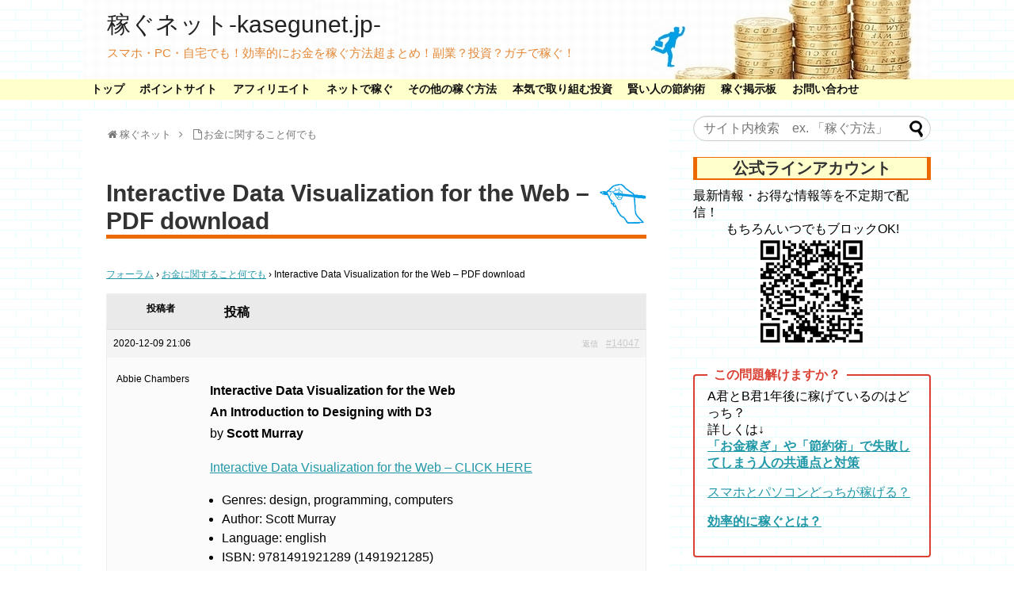

--- FILE ---
content_type: text/html;charset=UTF-8
request_url: http://kasegunet.jp/forums/topic/interactive-data-visualization-for-the-web-pdf-download/
body_size: 95503
content:
<!DOCTYPE html><html lang="ja" itemscope itemtype="http://schema.org/Article" prefix="og: http://ogp.me/ns#" ><head><meta charset="UTF-8"><meta property="og:type" content="article"><meta property="og:description" content="	効率的にお金を稼ぐ方法超まとめ &amp;rsaquo; フォーラム &amp;rsaquo; お金に関すること何でも &amp;rsaquo; Interactive Data Visualization for the Web – PDF download	"><meta property="og:title" content="Interactive Data Visualization for the Web – PDF download"><meta property="og:url" content="http://kasegunet.jp/forums/topic/interactive-data-visualization-for-the-web-pdf-download/"><meta property="og:image" content="http://kasegunet.jp/wp-content/themes/simplicity2-child/images/og-image.jpg"><meta property="og:site_name" content="稼ぐネット-kasegunet.jp-"><meta property="og:locale" content="ja_JP"><meta property="fb:admins" content="496683877190975"><meta property="fb:app_id" content="602174709936531"><meta name="description" content="効率的にお金を稼ぐ方法超まとめ &amp;rsaquo; フォーラム &amp;rsaquo; お金に関すること何でも &amp;rsaquo; Interactive Data Visualization for the Web – PDF download,Interactive Data Visualization for the Web An Introduction to Designing with D3 by Scott Murray Interactive Data Visualization for the Web - CLICK"><meta name="generator" content="WordPress 4.7.29"><meta name="google-site-verification" content="j9_OB4KuFLp1vXbzH-9UQSZH47u_hRa1GElQKuXur8A"><meta name="keywords" content=""><meta name="msapplication-tileimage" content="http://kasegunet.jp/wp-content/uploads/2016/03/cropped-cropped-1403251-150x150-1-270x270.png"><meta name="robots" content="noindex,nofollow"><meta name="viewport" content="width=device-width,initial-scale=1.0"><style type="text/css" media="all">#colorbox.crayon-colorbox,#cboxOverlay.crayon-colorbox,.crayon-colorbox #cboxWrapper{position:absolute;top:0;left:0;z-index:9999;overflow:hidden}#cboxOverlay.crayon-colorbox{position:fixed;width:100%;height:100%}.crayon-colorbox #cboxMiddleLeft,.crayon-colorbox #cboxBottomLeft{clear:left}.crayon-colorbox #cboxContent{position:relative}.crayon-colorbox #cboxLoadedContent{overflow:auto;-webkit-overflow-scrolling:touch}.crayon-colorbox #cboxTitle{display:none!important}.crayon-colorbox #cboxLoadingOverlay,.crayon-colorbox #cboxLoadingGraphic{position:absolute;top:0;left:0;width:100%;height:100%}.crayon-colorbox #cboxPrevious,.crayon-colorbox #cboxNext,.crayon-colorbox #cboxClose,.crayon-colorbox #cboxSlideshow{cursor:pointer}.crayon-colorbox .cboxPhoto{float:left;margin:auto;border:0;display:block;max-width:none;-ms-interpolation-mode:bicubic}.crayon-colorbox .cboxIframe{width:100%;height:100%;display:block;border:0}#colorbox.crayon-colorbox,.crayon-colorbox #cboxContent,.crayon-colorbox #cboxLoadedContent{box-sizing:content-box;-moz-box-sizing:content-box;-webkit-box-sizing:content-box}#cboxOverlay.crayon-colorbox{background:#000}#colorbox.crayon-colorbox{outline:0}.crayon-colorbox #cboxContent{margin-top:20px;background:#000}.crayon-colorbox .cboxIframe{background:#fff}.crayon-colorbox #cboxError{padding:50px;border:1px solid #ccc}.crayon-colorbox #cboxLoadedContent{border:5px solid #000;background:#fff}.crayon-colorbox #cboxTitle{position:absolute;top:-20px;left:0;color:#ccc}.crayon-colorbox #cboxCurrent{position:absolute;top:-20px;right:0;color:#ccc}.crayon-colorbox #cboxPrevious,.crayon-colorbox #cboxNext,.crayon-colorbox #cboxSlideshow,.crayon-colorbox #cboxClose{border:0;padding:0;margin:0;overflow:visible;width:auto;background:0}.crayon-colorbox #cboxPrevious:active,.crayon-colorbox #cboxNext:active,.crayon-colorbox #cboxSlideshow:active,.crayon-colorbox #cboxClose:active{outline:0}.crayon-colorbox #cboxSlideshow{position:absolute;top:-20px;right:90px;color:#fff}.crayon-colorbox #cboxContent{margin-top:0}.crayon-colorbox #cboxLoadedContent{border:0}#crayon-main-wrap .form-table th{width:100px}#crayon-log{display:none;max-height:200px;border-color:#dfdfdf;background-color:white;border-width:1px;border-style:solid;border-radius:4px;-moz-border-radius:4px;-webkit-border-radius:4px;margin:1px;padding:3px;overflow:auto;white-space:pre;margin-bottom:5px}.crayon-span,.crayon-span-5,.crayon-span-10,.crayon-span-50,.crayon-span-100,.crayon-span-110{line-height:24px;display:inline-block}.crayon-span-5{min-width:5px}.crayon-span-10{min-width:10px}.crayon-span-50{min-width:50px}.crayon-span-100{min-width:100px}.crayon-span-110{min-width:117px}.crayon-span-margin{margin-left:5px}#height_mode,#width_mode{min-width:65px}.crayon-error{color:#F00}.crayon-success{color:#00F}.crayon-warning{color:#ff8000}.crayon-help{min-height:30px;padding:5px 10px}.crayon-help .crayon-help-close,.crayon-help .crayon-help-close:active,.crayon-help .crayon-help-close:hover{text-decoration:none;float:right;color:#000}.crayon-help span,.crayon-help a{margin:0;padding:0;font-size:12px}#crayon-log-text{font:11px/13px Monaco,'MonacoRegular','Courier New',monospace}#crayon-log-controls{float:left;margin-right:5px}.crayon-table{font-size:12px;border:1px solid #999;padding:0;margin:0;margin-top:12px}.crayon-table td{vertical-align:top;border-bottom:1px solid #AAA;padding:0 6px;margin:0;background:#EEE}.crayon-table-light td{background:#f8f8f8}.crayon-table-header td{font-weight:bold;background:#CCC}.crayon-table-last td,.crayon-table tr:last-child td{border:0}#lang-info div{padding:5px 0}.crayon-table .not-parsed{color:#F00}.crayon-table .parsed-with-errors{color:#f90}.crayon-table .successfully-parsed{color:#77a000}#crayon-live-preview,#crayon-log-wrapper{padding:0;width:100%;float:left;clear:both}#crayon-live-preview{float:none;padding:0}#crayon-logo{text-align:center}#crayon-info,#crayon-info td{border:0;padding:0 5px;margin:0}.crayon-admin-button{display:inline-block;text-align:center}#crayon-subsection-langs-info{margin-top:5px}#crayon-theme-editor-admin-buttons{display:inline}#crayon-theme-editor-admin-buttons .crayon-admin-button{margin-left:5px}#crayon-theme-info{display:table;padding:0;margin:0;margin-top:5px}#crayon-theme-info>div{display:table-cell;vertical-align:middle}#crayon-theme-info .content *{float:left}#crayon-theme-info .field{font-weight:bold}#crayon-theme-info .field,#crayon-theme-info .value{margin-left:5px}#crayon-theme-info .description.value{font-style:italic;color:#999}#crayon-theme-info .type{text-align:center;min-width:120px;font-weight:bold;border-right:1px solid #ccc;padding-right:5px}#crayon-theme-info .type.stock{color:#666}#crayon-theme-info .type.user{color:#5b9a00}#crayon-editor-table td{vertical-align:top}.small-icon{width:24px;height:24px;display:inline-block;margin:5px 5px 0 0}#twitter-icon{background:url(//kasegunet.jp/wp-content/plugins/crayon-syntax-highlighter/css/min/../images/twitter.png)}#gmail-icon{background:url(//kasegunet.jp/wp-content/plugins/crayon-syntax-highlighter/css/min/../images/google.png)}#docs-icon{background:url(//kasegunet.jp/wp-content/plugins/crayon-syntax-highlighter/css/min/../images/docs.png)}#git-icon{background:url(//kasegunet.jp/wp-content/plugins/crayon-syntax-highlighter/css/min/../images/github.png)}#wp-icon{background:url(//kasegunet.jp/wp-content/plugins/crayon-syntax-highlighter/css/min/../images/wordpress-blue.png)}#donate-icon{background:url(//kasegunet.jp/wp-content/plugins/crayon-syntax-highlighter/css/min/../images/donate.png);width:75px}#crayon-donate,#crayon-donate input{margin:0;display:inline;padding:0}#crayon-theme-editor-info a{text-decoration:none!important;font-style:italic!important;color:#666!important}#crayon-main-wrap .form-table .note{font-style:italic;color:#999}#crayon-change-code-text{width:400px;height:300px}.crayon-syntax{overflow:hidden!important;position:relative!important;direction:ltr;text-align:left;box-sizing:border-box;direction:ltr!important;-moz-box-sizing:border-box;-webkit-box-sizing:border-box;-webkit-text-size-adjust:none}.crayon-syntax div{background:0;border:0;padding:0;margin:0;text-align:left}.crayon-syntax.crayon-loading{visibility:hidden}.crayon-syntax,.crayon-syntax .crayon-main,.crayon-syntax .crayon-toolbar,.crayon-syntax .crayon-info,.crayon-syntax .crayon-plain,.crayon-syntax .crayon-code{width:100%}.crayon-syntax .crayon-main,.crayon-syntax .crayon-plain{overflow:auto}.crayon-syntax,.crayon-syntax .crayon-main,.crayon-syntax .crayon-plain,.crayon-syntax .crayon-table{padding:0;margin:0}.crayon-syntax-inline{margin:0 2px;padding:0 2px}.crayon-syntax .crayon-table{border:none!important;background:none!important;padding:0!important;margin-top:0!important;margin-right:0!important;margin-bottom:0!important;width:auto!important;border-spacing:0!important;border-collapse:collapse!important;table-layout:auto!important}.crayon-syntax .crayon-table td,.crayon-syntax .crayon-table tr{padding:0!important;border:none!important;background:0;vertical-align:top!important;margin:0!important}.crayon-syntax .crayon-invisible{display:none!important}.crayon-plain-tag{margin-bottom:12px}.crayon-popup .crayon-plain{display:block!important;width:100%!important;height:100%!important;opacity:100!important;position:relative!important}.crayon-popup-window{background:#fff}.crayon-syntax .crayon-num{text-align:center;padding:0 5px;margin:0}.crayon-syntax .crayon-toolbar{position:relative;overflow:hidden;z-index:4}.crayon-syntax .crayon-info{position:absolute;overflow:hidden;display:none;z-index:3;padding:0;min-height:18px;line-height:18px}.crayon-syntax .crayon-info div{padding:2px!important;text-align:center}.crayon-syntax .crayon-toolbar span{padding:0 4px!important}.crayon-syntax .crayon-toolbar .crayon-button{display:inline;float:left!important;position:relative;width:24px;background-repeat:no-repeat;line-height:15px;border:0;text-decoration:none}.crayon-toolbar .crayon-button,.crayon-toolbar .crayon-button:hover,.crayon-toolbar .crayon-button.crayon-pressed:hover{background-position:0 center}.crayon-toolbar .crayon-button.crayon-pressed,.crayon-toolbar .crayon-button:active,.crayon-toolbar .crayon-button.crayon-pressed:active{background-position:-24px 0}.crayon-toolbar .crayon-button.crayon-popup-button .crayon-button-icon,.crayon-toolbar .crayon-button.crayon-popup-button:hover .crayon-button-icon,.crayon-toolbar .crayon-button.crayon-popup-button.crayon-pressed:hover .crayon-button-icon{background-position:0 0}.crayon-toolbar .crayon-button.crayon-copy-button .crayon-button-icon,.crayon-toolbar .crayon-button.crayon-copy-button:hover .crayon-button-icon,.crayon-toolbar .crayon-button.crayon-copy-button.crayon-pressed:hover .crayon-button-icon{background-position:0 -16px}.crayon-toolbar .crayon-button.crayon-nums-button .crayon-button-icon,.crayon-toolbar .crayon-button.crayon-nums-button:hover .crayon-button-icon,.crayon-toolbar .crayon-button.crayon-nums-button.crayon-pressed:hover .crayon-button-icon{background-position:0 -32px}.crayon-toolbar .crayon-button.crayon-plain-button .crayon-button-icon,.crayon-toolbar .crayon-button.crayon-plain-button:hover .crayon-button-icon,.crayon-toolbar .crayon-button.crayon-plain-button.crayon-pressed:hover .crayon-button-icon{background-position:0 -48px}.crayon-toolbar .crayon-button.crayon-mixed-button .crayon-button-icon,.crayon-toolbar .crayon-button.crayon-mixed-button:hover .crayon-button-icon,.crayon-toolbar .crayon-button.crayon-mixed-button.crayon-pressed:hover .crayon-button-icon{background-position:0 -64px}.crayon-toolbar .crayon-button.crayon-minimize .crayon-button-icon{background-position:0 -80px;background-color:transparent!important}.crayon-toolbar .crayon-button.crayon-expand-button .crayon-button-icon,.crayon-toolbar .crayon-button.crayon-expand-button:hover .crayon-button-icon,.crayon-toolbar .crayon-button.crayon-expand-button.crayon-pressed:hover .crayon-button-icon{background-position:0 -96px}.crayon-toolbar .crayon-button.crayon-wrap-button .crayon-button-icon,.crayon-toolbar .crayon-button.crayon-wrap-button:hover .crayon-button-icon,.crayon-toolbar .crayon-button.crayon-wrap-button.crayon-pressed:hover .crayon-button-icon{background-position:0 -112px}.crayon-toolbar .crayon-button.crayon-popup-button.crayon-pressed .crayon-button-icon,.crayon-toolbar .crayon-button.crayon-popup-button:active .crayon-button-icon,.crayon-toolbar .crayon-button.crayon-popup-button.crayon-pressed:active .crayon-button-icon{background-position:-24px 0}.crayon-toolbar .crayon-button.crayon-copy-button.crayon-pressed .crayon-button-icon,.crayon-toolbar .crayon-button.crayon-copy-button:active .crayon-button-icon,.crayon-toolbar .crayon-button.crayon-copy-button.crayon-pressed:active .crayon-button-icon{background-position:-24px -16px}.crayon-toolbar .crayon-button.crayon-nums-button.crayon-pressed .crayon-button-icon,.crayon-toolbar .crayon-button.crayon-nums-button:active .crayon-button-icon,.crayon-toolbar .crayon-button.crayon-nums-button.crayon-pressed:active .crayon-button-icon{background-position:-24px -32px}.crayon-toolbar .crayon-button.crayon-plain-button.crayon-pressed .crayon-button-icon,.crayon-toolbar .crayon-button.crayon-plain-button:active .crayon-button-icon,.crayon-toolbar .crayon-button.crayon-plain-button.crayon-pressed:active .crayon-button-icon{background-position:-24px -48px}.crayon-toolbar .crayon-button.crayon-mixed-button.crayon-pressed .crayon-button-icon,.crayon-toolbar .crayon-button.crayon-mixed-button:active .crayon-button-icon,.crayon-toolbar .crayon-button.crayon-mixed-button.crayon-pressed:active .crayon-button-icon{background-position:-24px -64px}.crayon-toolbar .crayon-button.crayon-minimize .crayon-button-icon{background-position:-24px -80px;background-color:transparent!important}.crayon-toolbar .crayon-button.crayon-expand-button.crayon-pressed .crayon-button-icon,.crayon-toolbar .crayon-button.crayon-expand-button:active .crayon-button-icon,.crayon-toolbar .crayon-button.crayon-expand-button.crayon-pressed:active .crayon-button-icon{background-position:-24px -96px}.crayon-toolbar .crayon-button.crayon-wrap-button.crayon-pressed .crayon-button-icon,.crayon-toolbar .crayon-button.crayon-wrap-button:active .crayon-button-icon,.crayon-toolbar .crayon-button.crayon-wrap-button.crayon-pressed:active .crayon-button-icon{background-position:-24px -112px}.crayon-syntax .crayon-toolbar .crayon-language{padding-right:8px!important}.crayon-syntax .crayon-title,.crayon-syntax .crayon-language{float:left}.crayon-main::-webkit-scrollbar,.crayon-plain::-webkit-scrollbar{height:6px;overflow:visible;width:6px;background:#EEE}.crayon-main::-webkit-scrollbar-thumb,.crayon-plain::-webkit-scrollbar-thumb{background-color:#CCC;background-clip:padding-box;border:1px solid #AAA;box-shadow:inset 0 0 2px #999;min-height:8px;padding:0;border-width:1px}.crayon-main::-webkit-scrollbar-button,.crayon-plain::-webkit-scrollbar-button{height:0;width:0;padding:0}.crayon-main::-webkit-scrollbar-track,.crayon-plain::-webkit-scrollbar-track{background-clip:padding-box;border:solid transparent;border-width:0 0 0 4px;border:1px solid #BBB;border-right:0;border-bottom:0}.crayon-main::-webkit-scrollbar-corner,.crayon-plain::-webkit-scrollbar-corner{background:#EEE}.crayon-main::-webkit-scrollbar-thumb:hover,.crayon-plain::-webkit-scrollbar-thumb:hover{background:#AAA;border:1px solid #777;box-shadow:inset 0 0 2px #777}.crayon-syntax .crayon-pre,.crayon-syntax pre{color:#000;white-space:pre;margin:0;padding:0;overflow:visible;background:none!important;border:none!important;tab-size:4}.crayon-syntax .crayon-line{padding:0 5px}.crayon-syntax.crayon-wrapped .crayon-line{white-space:pre-wrap!important;height:auto;word-break:break-all}.crayon-syntax-inline .crayon-pre,.crayon-syntax-inline pre{white-space:normal}.crayon-syntax-inline-nowrap .crayon-pre,.crayon-syntax-inline-nowrap pre{white-space:pre}.crayon-syntax{font-family:Monaco,'MonacoRegular','Courier New',monospace;font-weight:500}.crayon-syntax .crayon-toolbar *::selection,.crayon-syntax .crayon-nums *::selection{background:transparent}.crayon-table .crayon-nums-content{white-space:nowrap}.crayon-syntax .crayon-num,.crayon-syntax .crayon-pre .crayon-line,.crayon-syntax .crayon-toolbar *,.crayon-syntax .crayon-pre *{font-family:inherit;font-size:inherit!important;line-height:inherit!important;font-weight:inherit!important;height:inherit}.crayon-syntax .crayon-toolbar .crayon-button .crayon-button-icon{background-image:url(//kasegunet.jp/wp-content/plugins/crayon-syntax-highlighter/css/min/../images/toolbar/buttons.png);height:16px!important;width:100%;position:absolute;left:0;top:50%;margin-top:-8px}.crayon-syntax .crayon-toolbar .crayon-tools{position:absolute;right:0}.crayon-syntax.crayon-expanded{position:absolute!important;margin:0!important}.crayon-syntax.crayon-expanded .crayon-main{overflow:hidden!important}.crayon-placeholder{width:100%!important}.crayon-toolbar-visible .crayon-toolbar{position:relative!important;margin-top:0!important;display:block!important}.crayon-syntax.crayon-expanded .crayon-toolbar .crayon-tools{position:relative;right:auto;float:left!important}.crayon-syntax .crayon-plain-wrap{height:auto!important;padding:0!important;margin:0!important}.crayon-syntax .crayon-plain{width:100%;height:100%;position:absolute;opacity:0;padding:0 5px;margin:0;border:0;box-sizing:border-box;-webkit-box-sizing:border-box;-moz-box-sizing:border-box;box-shadow:none;border-radius:0;-webkit-box-shadow:none;-moz-box-shadow:none;white-space:pre;word-wrap:normal;overflow:auto;resize:none;color:#000;background:#FFF}.crayon-wrapped .crayon-plain{white-space:pre-wrap}.bbp-body .crayon-syntax{clear:none!important}.crayon-minimized .crayon-toolbar{cursor:pointer}.crayon-minimized .crayon-plain-wrap,.crayon-minimized .crayon-main,.crayon-minimized .crayon-toolbar .crayon-tools *{display:none!important}.crayon-minimized .crayon-toolbar .crayon-tools .crayon-minimize{display:block!important}.crayon-minimized .crayon-toolbar{position:relative!important}.crayon-syntax.crayon-minimized .crayon-toolbar{border-bottom:none!important}.crayon-te *,#crayon-te-bar-content{font-family:"Lucida Grande",Arial,sans-serif!important;font-size:12px}.crayon-te input[type="text"],.crayon-te textarea{background:#f9f9f9;border:1px solid #CCC;box-shadow:inset 1px 1px 1px rgba(0,0,0,0.1);-moz-box-shadow:inset 1px 1px 1px rgba(0,0,0,0.1);-webkit-box-shadow:inset 1px 1px 1px rgba(0,0,0,0.1);padding:2px 4px;-webkit-border-radius:3px;border-radius:3px;border-width:1px;border-style:solid}.crayon-te #crayon-code{font-family:monospace!important}#crayon-te-content,#crayon-te-table{width:100%;height:auto!important}#crayon-range,#crayon-mark{width:100px}#crayon-te-table th,#crayon-te-table td{vertical-align:top;text-align:left}.rtl #crayon-te-table th,.rtl #crayon-te-table td{text-align:right}#crayon-te-table .crayon-tr-center td,#crayon-te-table .crayon-tr-center th{vertical-align:middle}#crayon-te-table .crayon-nowrap{white-space:nowrap}#crayon-te-bar{position:absolute;top:0;left:0;width:100%}#crayon-te-bar-content{border:1px solid #666;border-bottom:0;height:26px;line-height:25px;padding:0 8px;padding-right:0;background-color:#222;color:#cfcfcf}#crayon-te-bar-content a{line-height:25px;padding:5px 10px;color:#DDD;font-weight:bold;text-decoration:none!important}#crayon-te-bar-content a:hover{color:#FFF}.crayon-te-seperator{color:#666;margin:0;padding:0}#crayon-te-bar-block{height:34px;width:100%}#crayon-te-title{float:left}#crayon-te-controls{float:right}#crayon-url-th{vertical-align:top!important;padding-top:5px}.crayon-te-heading{font-size:14px;font-weight:bold}#crayon-te-settings-info{text-align:center}.crayon-te-section{font-weight:bold;padding:0 10px}#crayon-te-sub-section{margin-left:10px}#crayon-te-sub-section .crayon-te-section{font-weight:normal;padding:0}#crayon-code{height:200px;white-space:pre}#crayon-code,#crayon-url{width:555px!important}.crayon-disabled{background:#EEE!important}.qt_crayon_highlight{background-image:-ms-linear-gradient(bottom,#daf2ff,white)!important;background-image:-moz-linear-gradient(bottom,#daf2ff,white)!important;background-image:-o-linear-gradient(bottom,#daf2ff,white)!important;background-image:-webkit-linear-gradient(bottom,#daf2ff,white)!important;background-image:linear-gradient(bottom,#daf2ff,white)!important}.qt_crayon_highlight:hover{background:#ddebf2!important}.crayon-tag-editor-button-wrapper{display:inline-block}.mce_crayon_tinymce{padding:0!important;margin:2px 3px!important}.mce-i-crayon_tinymce,.mce_crayon_tinymce{background:url(//kasegunet.jp/wp-content/plugins/crayon-syntax-highlighter/css/min/../images/crayon_tinymce.png) 0 0!important}a.mce_crayon_tinymce{background-position:2px 0!important}.wp_themeSkin .mceButtonEnabled:hover span.mce_crayon_tinymce,.wp_themeSkin .mceButtonActive span.mce_crayon_tinymce{background-position:-20px 0}.wp_themeSkin span.mce_crayon_tinymce{background:none!important}#crayon-te-table{margin-top:26px;padding:10px;border-collapse:separate!important;border-spacing:2px!important}#crayon-te-table th{width:100px}#crayon-te-clear{margin-left:10px;color:#666;background-color:#f4f4f4;border:1px solid #CCC;border-radius:3px;margin-left:8px}#crayon-title{width:360px}#TB_window.crayon-te-ajax{overflow:auto!important}#TB_window.crayon-te-ajax,#TB_window.crayon-te-ajax #TB_ajaxContent,#TB_window.crayon-te-ajax #TB_title{width:680px!important}#TB_window.crayon-te-ajax #TB_ajaxContent{padding:0!important;margin:0!important;width:100%!important;height:auto!important;margin-top:28px!important}#TB_window.crayon-te-ajax #TB_title{position:fixed!important}#TB_window.crayon-te-ajax #TB_title .crayon-te-submit{margin-top:3px!important;float:right!important}#TB_window.crayon-te-ajax a{color:#2587e2;text-decoration:none}#TB_window.crayon-te-ajax a:hover{color:#499ce9}.crayon-te-quote{background:#DDD;padding:0 2px}#crayon-te-submit-wrapper{display:none}#crayon-te-clear{display:none;margin:0;margin-top:10px}.crayon-syntax-pre{background:red;white-space:pre;overflow:auto;display:block;word-wrap:break-word}.crayon-question{padding:1px 4px!important;text-decoration:none!important;color:#83b3cb!important;border-radius:10px!important;height:15px!important;width:15px!important}.crayon-question:hover{background:#83b3cb!important;color:white!important;height:15px!important;width:15px!important}.crayon-setting-changed,.crayon-setting-selected{background:#fffaad!important}.crayon-question:hover{color:white;background:#a6d6ef}#crayon-te-warning{display:none}.crayon-te-info{padding:5px!important;margin:2px 0!important}#crayon-te-submit{margin-bottom:5px}
@charset "UTF-8";html,body{margin:0;padding:0}body{font-family:'Hiragino Kaku Gothic ProN',Meiryo,sans-serif;font-size:16px;-webkit-text-size-adjust:100%}img{border-width:0px}figure{margin:0}.article{font-size:16px;line-height:170%}.article img,
.category-description img,.wp-caption,.hover-image{max-width:100%;height:auto}.aligncenter{clear:both}.cf:after{content:"";clear:both;display:block}h1,h2,h3,h4,h5,h6{line-height:130%;color:#333}.article h1,
.article h2,
.article h3,
.article h4,
.article h5,
.article
h6{position:relative;margin-top:35px;margin-bottom:20px}.article
h1{margin-top:30px;margin-bottom:20px;font-size:30px;line-height:117%}#archive-title{padding-bottom:20px;font-size:26px}.article
h2{border-left:1px solid #000;margin:40px
-29px 20px;padding:25px
30px;font-size:26px}.article
h3{font-size:23px;border-bottom:5px solid #e7e7e7;padding:10px
0}.article h4, .article h5, .article
h6{font-size:20px;padding:8px
0}.article
h4{border-bottom:5px dashed #eee}.entry-content{margin-bottom:60px}a{color:#2098A8;word-wrap:break-word}a:hover{color:#C03}.widget_new_entries a,
.widget_new_popular a,
.widget_popular_ranking a,
.wpp-list a,
.entry-read a,
.related-entry-read a,
.article-list .entry-title
a{color:#111}.widget_new_entries a,
.widget_new_popular a,
.widget_popular_ranking a,
.wpp-list a,
.article-list .entry-title
a{text-decoration:none}.widget_new_entries a:hover,
.widget_new_popular a:hover,
.widget_popular_ranking a:hover,
.wpp-list a:hover,
.entry-read a:hover,
.entry .post-meta a:hover,
.related-entry-read a:hover,
.entry a:hover,
.related-entry-title a:hover,
.navigation a:hover,
#footer a:hover,
.article-list .entry-title a:hover{color:#c03}#footer .credit a:hover{color:inherit}.widget_new_entries a:hover,
.widget_new_popular a:hover,
.widget_popular_ranking a:hover,
.wpp-list a:hover:hover{text-decoration:underline}blockquote{background:none repeat scroll 0 0 rgba(245, 245, 245, 0.8);border:1px
solid #FFF;margin:1em
0;padding:20px
55px;position:relative}blockquote:before{color:#C8C8C8;content:"“";font-family:serif;font-size:600%;left:0;line-height:1em;position:absolute;top:0}blockquote:after{color:#C8C8C8;content:"”";font-family:serif;font-size:600%;line-height:0;position:absolute;right:0;bottom:-16px}@media screen and (min-width:0\0){*::-ms-backdrop,blockquote:before{left:-55px}*::-ms-backdrop,blockquote:after{right:-55px}}ul,ol{}ul
ul{margin-left:1em}dl{margin:30px
0}dt{font-weight:bold}dd{margin-bottom:5px}.article
table{border-collapse:collapse;margin:15px
0}.article
th{border:solid 1px #ccc;background-color:#eee}.article
td{border:solid 1px #ccc}.article th, .article
td{padding:3px
5px}.article ol,
.article ul,
.article
dl{line-height:150%}.article>ol,.article>ul,.article>dl{margin:30px
0}.article > ol ol,
.article > ul ul,
.article > dl
dl{margin:0}pre{background-color:#eee;border:1px
solid #ccc;padding:7px;overflow:auto}hr{color:#ddd;margin:30px
0;width:98%;border:1px
solid #ddd}.category-description{margin-top:15px;margin-bottom:30px;background-color:#f7f7f7;padding:5px
20px;border-radius:3px;border:1px
solid #ddd}.wpp-range{text-align:right;font-size:14px}span.search-excerpt{background-color:#FF9}.invisible{display:none}hr.sep{background-image:-moz-linear-gradient(left center , rgba(0, 0, 0, 0), rgba(0, 0, 0, 0.75), rgba(0, 0, 0, 0));border:0
none;height:1px;position:relative;margin-bottom:130px}#container{padding:0;margin:0
auto}#header-in,#navi-in,#body-in,#footer-in{width:1070px;margin:0
auto;box-sizing:border-box}#header{margin-bottom:0px}#header .alignleft,
#header
.alignright{margin-bottom:0px;width:auto}#header
.alignleft{margin-left:30px;margin-right:30px}#header
.alignright{height:52px;text-align:right;margin-right:30px;right:0;top:0;position:absolute}#body{margin-top:15px}#main{float:left;box-sizing:border-box;width:740px;padding:20px
29px;border:1px
solid #ddd;background-color:#fff;border-radius:4px;margin-bottom:30px}#sidebar{float:right;width:300px;margin-bottom:30px}.clear{clear:both}*:first-child+html #header>div{clear:both;zoom:1}#h-top{min-height:100px;overflow:hidden;background-repeat:no-repeat;background-position:top left;position:relative}#site-title{margin-top:16px;margin-bottom:10px;font-size:30px;line-height:100%}#site-title
a{text-decoration:none;color:#222;font-size:30px;font-weight:normal}#site-description{color:#777;margin:0;line-height:140%;font-size:15px;margin-right:20px;margin-bottom:10px;font-weight:normal}#header-image{margin-bottom:40px}#navi
ul{position:relative;clear:both;border:1px
solid #ddd;background-color:#F7F7F7;border-radius:3px;margin:0;padding:0;width:100%;box-sizing:border-box}#navi ul
ul{box-sizing:content-box}#navi ul>li{float:left;list-style:none;position:relative}#navi ul li
a{font-size:14px;display:block;padding: .3em .7em;color:#111;text-decoration:none;z-index:99}#navi ul li a:hover{background-color:#ddd}#navi ul.sub-menu,
#navi
ul.children{position:absolute;display:none;margin-left:0;min-width:200px;border:1px
solid #ddd;list-style:none;padding-left:0;z-index:99}#navi .sub-menu li,
#navi .children
li{position:relative;border:none;float:none;height:31px}#navi ul.sub-menu ul,
#navi ul.children
ul{top:-31px;left:200px;position:relative}#navi ul li:hover>ul{display:block}#container:after,
#navi ul:after,.clearfix:after{display:block;visibility:hidden;clear:both;height:0;content:" ";font-size:0}#container,
#navi ul,.clearfix{}#container,
#navi ul,.clearfix{display:block}#footer-navi
ul{text-align:center;padding-left:0}#footer-navi ul
li{display:inline;list-style:outside none none}#footer-navi ul li::before{content:"|";padding:0
0.6em}#footer-navi ul li:first-child::before{content:"";padding:0}#footer-navi ul .sub-menu{display:none}#searchform{position:relative;margin-top:25px}#s{width:100%;margin-bottom:20px;padding-top:4px;padding-bottom:4px;box-sizing:border-box;height:32px;color:#333}#searchsubmit{position:absolute;width:30px;height:26px;border:none;background:url("[data-uri]") no-repeat 50% 50%;z-index:0;top:3px;right:3px}#main .post,
#main
.page{margin-bottom:59px}.sticky{}.post-meta{margin-bottom:0.5em;text-align:right;background-color:#F7F7F7;color:#555;font-size:16px}.post-meta .post-date,
.post-meta .post-update,
.post-meta .category,
.post-meta .comments,
.post-meta .edit,
.footer-post-meta .post-tag,
.footer-post-meta .post-author,
.footer-post-meta
.edit{padding-right:0.7em}.comment-num{white-space:nowrap}.footer-post-meta{text-align:right;color:#555;font-size:16px;clear:both}.article-list .footer-post-meta{margin-top:30px}.more-link{clear:both;display:block;margin-bottom:30px;text-align:right;margin-top:15px}#list .post .footer-post-meta:empty,
#list .post .footer-post-meta .post-tag:empty{display:none}#main
.entry{clear:both;margin-bottom:40px;word-wrap:break-word}.entry-thumb{float:left;margin-right:10px;margin-top:3px;margin-left:0}.entry-thumb
a{display:block}.entry-thumb
img{border:0;width:150px;height:150px;display:block}.entry-large-thumbnail
img{width:320px;height:180px}.entry-card-content{margin-left:160px}.entry .post-meta{text-align:left;margin:7px
auto}.entry .post-meta
a{color:#000}.entry
h2{margin-bottom:5px;margin-top:0}.entry h2
a{color:#333;font-size:24px;text-decoration:none;font-weight:bold}.entry-title{}.entry-snippet{margin:0
0 5px 0;line-height:150%;color:#555}.entry-read{margin:0}.entry-snippet,.related-entry-snippet{word-wrap:break-word}.aligncenter{display:block;margin-right:auto;margin-left:auto}img.alignleft,.wp-caption.alignleft{float:left;margin-right:10px;margin-bottom:10px}img.alignright,.wp-caption.alignright{float:right;margin-left:10px;margin-bottom:10px}.wp-caption{padding-top:4px;border:1px
solid #ddd;border-radius:3px;background-color:#f3f3f3;text-align:center}.wp-caption-text,.gallery-caption{font-size:80%}.wp-caption
img{margin:0;padding:0;border:0
none}.wp-caption-dd{margin:0;padding:0
4px 5px;font-size:11px;line-height:17px}img.alignright{display:inline-block;margin:0
0 1em 1.5em}img.alignleft{display:inline-block;margin:0
1.5em 1em 0}.content-box{float:right;margin-top:-0.25em;width:420px}.content-box .more-link{margin:0}.thumbnail-box{float:left;width:160px}.thumbnail-box
img{width:160px;height:160px}#breadcrumb{margin-bottom:20px;color:#777;font-size:13px}div#breadcrumb
div{display:inline}#breadcrumb
span.sp{margin:0
10px}#breadcrumb
a{text-decoration:none;color:#777}#breadcrumb
ul{margin:0;padding:0;list-style:none}#breadcrumb ul
li{display:inline}#breadcrumb ul li
span.sp{margin:0
10px}#breadcrumb ul li
a{text-decoration:none;color:#777}.navigation{clear:both;overflow:hidden;margin-bottom:40px;margin:20px
-30px 40px}.navigation>div{border-top:1px solid #ddd;border-bottom:1px solid #ddd}.navigation>div+div{border-top:0;border-bottom:1px solid #ddd}.navigation
.alignright{text-align:right}.navigation
a{display:block;padding:1em;border:none}.navigation a
span{color:#ddd;padding-right:10px;margin-top:-4px;clear:left}.navigation a:hover{background:#eee}.navigation .alignright a:hover{border-left:1px solid #ddd}.pager{margin:3em
0;text-align:center}a.page-numbers,
.pager
.current{background-color:#ddd;border:solid 1px #ddd;border-radius:5px;padding:5px
8px;margin:0
2px}.pager
.current{background-color:#ddd;border:solid 1px #ddd;color:#000}.pager
a{background:#fff;color:#000;text-decoration:none}.pager a:hover{border:solid 1px #ddd;background-color:#eee}.page-link{margin:3em
0;text-align:center}.comment-page-link{margin:1em
1em 3em;text-align:center}.page-link span,
.comment-page-link span,
.comment-page-link
a{margin-right:3px;padding:5px
8px;border:1px
solid #ddd;background:#ddd;border-radius:5px}.page-link a span,
.comment-page-link
a{background:#fff;color:#000}.page-link
a{border-bottom:none;color:#000;text-decoration:none}.page-link a span:hover,
.comment-page-link a:hover{background:#eee;color:#000}.related-entry{line-height:150%;margin-bottom:20px;margin-right:10px;clear:both}.related-entry
h4{margin-top:0}.related-entry-thumb{float:left;margin-top:3px;margin-bottom:5px;padding-bottom:5px}.related-entry-thumb
a{display:block}.related-entry-thumb
img{border:0;width:100px;height:100px;display:block}.related-entry-thumbnail
img{width:200px;height:200px;margin-bottom:0}.related-entry-content{margin-left:110px}.related-entry-title{margin-bottom:5px}.related-entry-title
a{text-decoration:none;font-size:18px;font-weight:bold;color:#333}.related-entry-snippet{margin:0
0 5px 0;color:#555}.related-entry-read{margin:0;font-size:14px}.related-entry-thumbnail{width:200px;height:292px;text-align:center;overflow:hidden;float:left;margin-bottom:15px;margin-right:26px}.related-entry-thumbnail .related-entry-thumb{margin:0;padding:0;float:none}.related-entry-thumbnail .related-entry-content{margin:-10px 0px 0}.related-entry-thumbnail .related-entry-content
a{font-weight:normal}#comment-area ol,
#comment-area
ul{list-style:none;padding-left:0}#comment-area ol ul,
#comment-area ul
ul{margin-left:1.5em}.required{color:#fe56aa}.commets-list,.trackback-list{margin-top:-20px;margin-bottom:40px}.commets-list li,
.trackback-list
li{margin-top:-1px;padding:20px
0 0;width:100%;border-bottom:1px solid transparent}.commets-list
.avatar{float:left;margin-right:10px;margin-bottom:10px}.comment-meta,.reply,.comment-notes,.form-allowed-tags,span.small{font-size:80%}.comment-body
p{clear:both}.reply{text-align:right}.bypostauthor{}.children{padding-left:2em}#respond{margin-bottom:40px}#comments,#reply-title{font-size:21px}#comments{margin-bottom:25px}input[type="text"],input[type="url"],input[type="password"],input[type="email"],input[type="search"],input[type="tel"],textarea{background-color:#fff;background-image:none;border:1px
solid #ccc;border-radius:4px;box-shadow:0 1px 1px rgba(0, 0, 0, 0.075) inset;color:#333;font-size:16px;line-height:1.42857;padding:6px
12px;-webkit-transition:border-color 0.15s ease-in-out 0s, box-shadow 0.15s ease-in-out 0s;transition:border-color 0.15s ease-in-out 0s, box-shadow 0.15s ease-in-out 0s;width:100%;box-sizing:border-box}input#author,input#email,input#url{max-width:360px}.gsc-search-box input[type="text"]{background-color:#FFF;border-radius:0px}#comment-area input[type="text"],
#comment-area
textarea{display:block}textarea{overflow:auto;width:100%;box-sizing:border-box}input[type="text"]:focus,input[type="password"]:focus,input[type="email"]:focus,input[type="search"]:focus,input[type="url"]:focus,input[type="tel"]:focus,textarea:focus{border:1px
solid #ff69b4;background:#fff;box-shadow:0 0 3px rgba(255,105,180,1);color:#444}.button,button,input[type="submit"],input[type="reset"],input[type="button"]{display:inline-block;margin-bottom:20px;padding:6px
12px;border:1px
solid #777;border-radius:3px;background:#fff;color:#333;text-decoration:none;font-weight:bold;line-height:normal;cursor:pointer}.button:hover,button:hover,input[type="submit"]:hover,input[type="reset"]:hover,input[type="button"]:hover{background:#eee}#sidebar
h3{margin-bottom:10px;font-size:20px}#sidebar
.widget{margin-bottom:45px}.widget_search{margin-bottom:0}#sidebar ul,
#sidebar ol,
.widget-over-article ul,
.widget-over-article ol,
.widget-under-article ul,
.widget-under-article ol,
.widget-over-sns-buttons ul,
.widget-over-sns-buttons ol,
.widget-under-sns-buttons ul,
.widget-under-sns-buttons
ol{padding-left:1em;list-style:none}#sidebar ul.snsp,
#main ul.snsp,
#footer
ul.snsp{padding-left:0}.widget-over-article{margin-top:10px;margin-bottom:10px}#sidebar-recent-posts li,
#sidebar-popular-posts
li{margin:20px
0}#sidebar
li{margin-bottom:5px}.sidebar-thumbnail-box{float:left;width:75px}.sidebar-recent-posts-title{float:right;width:165px}#sidebar-recent-posts h3,
#sidebar-recent-posts p,
#sidebar-popular-posts h3,
#sidebar-popular-posts
p{margin:0}#main
.widgets{margin-top:20px;margin-bottom:20px}#sidebar .widget_category_sns_follow_buttons ul,
.widget_category_sns_follow_buttons
ul{padding-left:0}.widget_new_entries,.widget_new_popular,.widget_popular_ranking{line-height:150%}.widget_new_entries h4,
.widget_new_popular h4,
.widget_popular_ranking
h4{margin-bottom:15px}#main .widget_new_entries ul,
#main .widget_new_popular ul,
#main .widget_popular_ranking ul,
#sidebar .widget_new_entries ul,
#sidebar .widget_new_popular ul,
#sidebar .widget_popular_ranking ul,
#footer .widget_new_entries ul,
#footer .widget_new_popular ul,
#footer .widget_popular_ranking
ul{padding-left:0;list-style:none}.widget_new_entries ul li,
.widget_new_popular ul li,
.widget_popular_ranking ul
li{clear:left;float:none;margin-bottom:10px}.widget_new_entries ul li img,
.widget_new_popular ul li img,
.widget_popular_ranking ul li
img{border:medium none;display:inline;float:left;margin-top:3px;margin-right:5px;width:75px;height:75px;margin-bottom:10px}span.wpp-views{font-size:x-small;font-style:italic}.widget_new_entries .new-entrys-large .new-entry,
.widget_new_popular .popular-entrys-large .popular-entry,
.widget_new_popular .new-entrys-large .new-entry,
.widget_new_popular .popular-entrys-large .wpp-list li,
.widget_popular_ranking .popular-entrys-large .popular-entry,
.widget_popular_ranking .popular-entrys-large .wpp-list
li{margin-bottom:15px;line-height:120%;position:relative;display:block;max-width:440px;overflow:visible}.widget_new_entries .new-entrys-large .new-entry img,
.widget_new_popular .popular-entrys-large .popular-entry img,
.widget_new_popular .new-entrys-large .new-entry img,
.widget_new_popular .popular-entrys-large .wpp-list li img,
.widget_popular_ranking .popular-entrys-large .popular-entry img,
.widget_popular_ranking .popular-entrys-large .wpp-list li
img{width:100%;float:none;margin:0;display:block;margin-bottom:5px;min-height:180px;max-width:440px;max-height:240px;height:auto}.widget_new_popular .popular-entrys-large .wpp-list li img.wpp_cached_thumb,
.widget_popular_ranking .popular-entrys-large .wpp-list li
img.wpp_cached_thumb{height:auto}.widget_new_entries .new-entrys-large-on .new-entry .new-entry-content,
.widget_new_popular .popular-entrys-large-on .popular-entry .popular-entry-content,
.widget_new_popular .new-entrys-large-on .new-entry .new-entry-content,
.widget_new_popular .popular-entrys-large-on .wpp-list li a.wpp-post-title,
.widget_popular_ranking .popular-entrys-large-on .popular-entry .popular-entry-content,
.widget_popular_ranking .popular-entrys-large-on .wpp-list li a.wpp-post-title{position:absolute;bottom:0;left:0;right:0;background:url("[data-uri]") repeat scroll 0 0 transparent;padding:10px;max-height:28%;overflow:hidden;display:block}.widget_new_entries .new-entrys-large-on .new-entry .new-entry-content a,
.widget_new_popular .popular-entrys-large-on .popular-entry .popular-entry-content a,
.widget_new_popular .new-entrys-large-on .new-entry .new-entry-content a,
.widget_new_popular .popular-entrys-large-on .wpp-list li a.wpp-post-title,
.widget_popular_ranking .popular-entrys-large-on .popular-entry .popular-entry-content a,
.widget_popular_ranking .popular-entrys-large-on .wpp-list li a.wpp-post-title{color:#fff;display:block}.widget_new_popular .popular-entrys-large-on .wpp-list li span.wpp-views,
.widget_popular_ranking .popular-entrys-large-on .wpp-list li span.wpp-views{background:url("[data-uri]") repeat scroll 0 0 transparent;color:#fff;opacity:1;display:block;right:0;top:0;position:absolute;padding:2px
10px;border-bottom-left-radius:15px;font-size:medium}#footer{clear:both;background-color:#555;color:#fff;padding:5px}#footer-widget{margin:10px
auto;text-align:left;padding:0
5%}.footer-left,.footer-center,.footer-right{box-sizing:border-box;padding:10px}.footer-left{float:left;width:34%}.footer-center{float:left;width:33%}.footer-right{float:left;width:33%}#footer-widget{color:#fcfcfc}#footer-widget
ul{list-style:none;padding-left:1em}#footer-widget
li{font-size:14px}#footer
a{color:#DCDCDC}#footer
h3{color:#fff;font-size:16px}#copyright{padding:20px
0;font-size:80%;text-align:center}#copyright
a{text-decoration:none;color:#fff}#page-top{position:fixed;display:none;right:10px;bottom:10px}#page-top
a{color:#fff;padding:7px;text-decoration:none;display:block;cursor:pointer;text-align:center;background-color:#aaa;line-height:100%;border-radius:4px;font-size:11px}.ad-space{margin:30px
0;clear:both}.ad-article-bottom{}.ad-left{float:left;margin-right:2px;width:336px}.ad-right{float:right;margin-left:2px;width:336px}.ad-top-pc{width:728px;margin:0
-24px 15px}.ad-space-top{margin-top:0;margin-bottom:5px}.ad-space-singular{margin-top:15px;margin-bottom:10px}.ad-space-top .ad-label{display:none}#sidebar .ad-space{margin-top:0}.widget-ad,
.widget-over-article-title,
.widget-under-article-title,
.widget-over-sns-buttons-title,
.widget-under-sns-buttons-title,
#sidebar .ad-space .ad-label{display:none}.widget-index-top{margin-bottom:30px}.widget-index-middle{margin-bottom:40px}#mobile-menu{display:none}#mobile-menu
a{color:#333;padding:4px
8px;text-decoration:none;display:block;cursor:pointer;text-align:center;line-height:100%;border-radius:3px;position:absolute;right:7px;font-size:15px;margin-top:3px}#mobile-menu a:hover,
#page-top a:hover{opacity:0.7}#prev-next{width:100%;margin:36px
0 24px;padding:0;display:table}#prev-next  #prev, #prev-next
#next{width:50%;display:table-cell;position:relative;text-decoration:none}#prev-next #prev:hover, #prev-next #next:hover{background-color:rgba(238,238,238,0.7)}#prev-next
#prev{border-right:#ddd 1px solid}#prev-next #prev-title, #prev-next #next-title{top:-0.8em;position:absolute;border:1px
#ccc solid;text-align:center;padding:5px;color:#666;font-size:28px;border-radius:6px;background-color:#fff}#prev-next #next-title{right:10px}#prev-next
span{padding:0;margin:0}#prev-next #prev img, #prev-next #next
img{margin:0
auto;width:100px;height:100px}#prev-next #prev-no, #prev-next #next-no{width:50%;padding:0
10px;display:table-cell}#prev-next #prev-no{border-right:#ddd 1px solid}#prev-no,#next-no{position:relative}#prev-no a:hover,
#next-no a:hover{background-color:#fff}#prev-next-home
span{color:#ccc;font-size:100px;margin:0
auto;position:absolute;top:50%;left:50%;-webkit-transform:translate(-50%, -50%);-ms-transform:translate(-50%, -50%);transform:translate(-50%, -50%)}@media all and (-ms-high-contrast:none){#prev-next-home
span{margin-top:50px}}#prev-next #prev, #prev-next #prev::before, #prev-next #prev::after,
#prev-next #next, #prev-next #next::before, #prev-next #next::after{box-sizing:border-box}#prev-next #next-title{right:10px}#prev-next #prev
img{margin-top:10px;float:left;margin-right:10px}#prev-next #next
img{margin-top:10px;float:right;margin-left:10px}#animatedModal
a{color:#fff;text-decoration:none}.close-animatedModal{text-align:center;font-size:45px}.modal-content{max-width:440px;width:auto;margin:auto}#animatedModal
ul{list-style-type:none;padding-left:0;margin-top:0;margin-left:0}#animatedModal ul
li{border:1px
solid #fff;border-radius:5px;margin:0
10px 10px}#animatedModal ul li
a{padding:5px
10px;width:auto;border-radius:5px;display:block}#animatedModal ul li a:hover{background-color:#555}#___gcse_0 .cse .gsc-control-cse,
#___gcse_0 .gsc-control-cse{background-color:transparent;border:none}.slicknav_menu{display:none}#page-top a.move-page-top-image{background-color:transparent}div.vdh-mask{display:none}.hover-image{display:inline-block;margin:16px
0;text-align:left;opacity: .99;overflow:hidden;position:relative;border-radius:3px}.hover-image:before{content:'';background:-webkit-linear-gradient(top, transparent 0%, rgba(0, 0, 0, 0.7) 100%);background:linear-gradient(to bottom, transparent 0%, rgba(0, 0, 0, 0.7) 100%);width:100%;height:50%;opacity:0;position:absolute;top:100%;left:0;z-index:2;-webkit-transition-property:top,opacity;transition-property:top,opacity;-webkit-transition-duration:0.1s;transition-duration:0.1s}.hover-image-admin:before{-webkit-transition-duration:0s;transition-duration:0s}.hover-image
img{display:block;max-width:100%;backface-visibility:hidden;-webkit-backface-visibility:hidden;vertical-align:bottom}.hover-image
.details{font-size:16px;padding:20px;color:#fff;position:absolute;bottom:0;left:0;z-index:3}.hover-image .details
a{color:#fff;text-decoration:none}.hover-image .details
span{display:block;opacity:0;position:relative;top:100px;-webkit-transition-property:top, opacity;transition-property:top, opacity;-webkit-transition-duration:0.1s;transition-duration:0.1s;-webkit-transition-delay:0s;transition-delay:0s}.hover-image-admin .details
span{-webkit-transition-duration:0s;transition-duration:0s}.hover-image .details
.info{line-height:1.2;margin-top:5px;font-size:12px}.hover-image:hover:before,
.hover-image:hover
span{opacity:1}.hover-image:hover:before{top:50%}.hover-image:hover
span{top:0}.hover-image:hover
.info{-webkit-transition-delay:0.15s;transition-delay:0.15s}.hover-image-admin:hover
.info{-webkit-transition-delay:0s;transition-delay:0s}div.fb-like-mobile{display:none}.article-like{height:100px;margin-top:30px;margin-bottom:30px;clear:both}.article-like-thumb{float:left;width:100px}.article-like-thumb
img{display:block}.article-like-body{margin-right:140px;float:none;padding:10px;font-size:18px;line-height:1.3em;height:100px;overflow:hidden;background-color:#fff;color:#000;box-sizing:border-box}.article-like-body::after{content:'\f054';position:absolute;right:110px;top:27px;color:#ccc;font-size:50px;font-family:FontAwesome;line-height:100%}.article-like-button{background-color:#f3f3f3;width:100px;height:100px;text-align:center;float:right;padding-top:27px;box-sizing:border-box}.article-like-button
iframe{background-color:#fff}.article-like-arrow-box{float:left;position:relative;border:1px
solid #bbb;margin-left:12px;width:calc(100% - 114px);border-radius:5px}.article-like-arrow-box-in{}.article-like-arrow-box:after,.article-like-arrow-box:before{right:100%;top:50%;border:solid transparent;content:" ";height:0;width:0;position:absolute;pointer-events:none}.article-like-arrow-box:after{border-color:rgba(255,255,255,0);border-right-color:#fff;border-width:10px;margin-top:-10px}.article-like-arrow-box:before{border-color:rgba(221, 221, 221, 0);border-right-color:#bbb;border-width:11px;margin-top:-11px}#sidebar .article-like-body::after{display:none}#sidebar .article-like-body{font-size:0.8em;padding:5px;line-height:1.1em;margin-right:0;height:70px}#sidebar .article-like-arrow-box{height:100px}#sidebar .article-like-button{float:none;width:100%;height:30px;display:block;line-height:24px;padding-top:0}#sidebar div.fb-like-mobile{display:block}#sidebar div.fb-like-pc{display:none}#feedly-followers{display:block}#feedly-followers
a{display:block}#feedly-followers
img{width:72px;height:22px;border:none}#feedly-count{margin:0
auto 6px auto;width:62px;height:31px;background-color:#FFF;position:relative;border:1px
solid #BDBDBD;border-radius:4px;padding:0
4px;font-family:Arial;font-size:16px;line-height:31px;text-align:center;display:block}#feedly-count
a{color:#333;text-decoration:none}.fdly-count:after,.fdly-count:before{border:solid transparent;content:' ';right:43%;position:absolute}.fdly-count:before{border-width:5px;border-top-color:#B0C1D8;top:32px}.fdly-count:after{border-width:5px;border-top-color:#FFF;top:30px}.feedly-btn-horizontal img#feedly-follow{width:60px;height:20px;border:0;margin-right:3px}.feedly-btn-horizontal
.arrow_box{position:relative;background:#fff;border:1px
solid #BDBDBD;padding:0
6px;border-radius:3px;top:-7px;line-height:18px;display:inline-block;height:22px}.feedly-btn-horizontal
a{color:#333;font-size:11px;text-decoration:none;line-height:18px}.feedly-btn-horizontal a:hover{color:#333}.feedly-btn-horizontal .arrow_box:after,
.feedly-btn-horizontal .arrow_box:before{right:100%;top:50%;border:solid transparent;content:" ";height:0;width:0;position:absolute;pointer-events:none}.feedly-btn-horizontal .arrow_box:after{border-color:rgba(255, 255, 255, 0);border-right-color:#fff;border-width:3px;margin-top:-3px}.feedly-btn-horizontal .arrow_box:before{border-color:rgba(189,189,189,0);border-right-color:#BDBDBD;border-width:4px;margin-top:-4px}.blog-card{margin:20px
0;max-width:100%;padding-bottom:20px;width:500px;position:relative;clear:both;min-height:145px;min-width:300px;-webkit-box-sizing:border-box;-moz-box-sizing:border-box;box-sizing:border-box}#sidebar .blog-card{margin-left:0;margin-right:0}#sidebar .blog-card-title{font-size:14px;line-height:120%}#sidebar .blog-card-excerpt,
#sidebar .blog-card-footer{font-size:11px;line-height:120%}#sidebar img.blog-card-thumb-image{width:80px;height:80px;margin-bottom:20px}#sidebar .blog-card-thumbnail-left .blog-card-content{margin-left:90px}.internal-blog-card,.external-blog-card{padding:12px;padding-bottom:6px;border:1px
solid #ddd;word-wrap:break-word;border-radius:5px}.external-blog-card-hatena{border:0;background-color:transparent;overflow:hidden}.blog-card-thumbnail{float:left}.blog-card img.blog-card-thumb-image{border:0;width:100px;height:100px;object-fit:cover;display:block;margin-bottom:10px}.blog-card-content{margin-left:110px;line-height:120%;margin-bottom:0.5em}.blog-card-title{margin-bottom:5px}.blog-card-title
a{font-weight:bold;text-decoration:none;color:#111}.blog-card-excerpt{color:#333;font-size:0.9em;max-height:80px;overflow:hidden}.blog-card-footer{font-size:0.7em;width:100%;color:#777;clear:both;vertical-align:bottom;margin-left:-4px}.blog-card-site{float:left;margin-right:7px;margin-top:1px}.blog-card-hatebu{float:left;margin-right:7px;position:relative;bottom:-5px}.blog-card-date{float:right;margin-bottom:-5px}.blog-card-site{position:relative}.blog-card-site
a{color:#777;text-decoration:none}.blog-card-favicon{margin-right:3px;position:relative;bottom:-4px}.blog-card-favicon-img{width:16px;height:16px}@media screen and (max-width: 560px){.article .blog-card,
.article .entry-content .hover-card{width:100%}.blog-card-content{margin-left:0}.blog-card-title
a{font-size:14px;line-height:120%}.blog-card-excerpt,.blog-card-footer{font-size:11px;line-height:120%}.article .blog-card,
.article .entry-content .hover-card,
.commets-list .blog-card{margin-left:0;margin-right:0}img.blog-card-thumb-image{width:80px;height:80px}.blog-card-content{margin-left:90px}}.clear{clear:both}#sidebar .blog-card{width:100%;min-width:initial}@media screen and (max-width:524px){}#sns-group{clear:both}ul.snsb{padding:10px
0;margin-bottom:0;font-family:sans-serif}.snsb
li{float:left;list-style-type:none;margin-right:7px;margin-top:2px;margin-bottom:5px}ul.snsbs
li{margin-right:5px;margin-bottom:5px}ul.snsbs li
a{color:#fff;text-decoration:none;font-size:25px;background-color:#000;display:block;padding:7px
6px 3px 6px;border-radius:5px;width:25px;height:30px;position:relative;text-align:center}ul.snsbs li a .social-count{font-size:10px;background-color:#555;width:auto;padding:1px
3px;border-radius:5px;position:absolute;display:inline-block;right:0;bottom:0;height:12px;line-height:12px;font-family:Arial}ul.snsbs a.twitter-btn-icon-link{background-color:#55acee}ul.snsbs a.facebook-btn-icon-link{background-color:#3b5998}ul.snsbs a.google-plus-btn-icon-link{background-color:#dd4b39}ul.snsbs a.hatena-btn-icon-link{background-color:#3C7DD1}ul.snsbs a.pocket-btn-icon-link{background-color:#EE4257}ul.snsbs a.line-btn-icon-link{background-color:#00c300}ul.snsbs a.evernote-btn-icon-link{background-color:#51b125}ul.snsbs a.feedly-btn-icon-link{background-color:#87bd33}ul.snsbs a.push7-btn-icon-link{background-color:#eeac00}ul.snsbs a.comments-btn-icon-link{background-color:#555;padding-top:4px;padding-bottom:6px}.snsbs li a:hover{opacity:0.7}.snsbs li
img{border-radius:10px}img.evernote-btn-img{min-height:62px}img.evernote-btn-img-mini{display:none}#sns-group-top
ul{padding:0;line-height:20px}#sns-group-top ul
li{margin-top:2px;margin-bottom:2px}#sns-group-top .sns-share-msg{display:none}#sns-group-top .twitter-btn{width:100px}#sns-group-top .facebook-btn{width:127px}#sns-group-top .google-plus-btn{width:65px;margin-top:-2px}#sns-group-top .pocket-btn{width:90px}#sns-group-top .evernote-btn-img{display:none}#sns-group-top .evernote-btn-img-mini{display:block}#sns-group-top .evernote-btn-img-mini{height:20px;width:auto}.sns-follow-msg{margin:8px
0 0 0;font-size:medium}.sns-share-msg{margin-bottom:-20px;font-size:medium}#header .sns-follow-msg{display:none}ul.snsp{list-style:none;padding-left:0;margin:10px
0 15px}ul.snsp
li{display:inline;margin-right:5px}ul.snsp li
a{font-size:19px;line-height:170%;text-decoration:none}.fb-like
iframe{max-width:none}ul.snsp
li{display:inline-block;margin-right:5px}ul.snsp li
a{text-decoration:none}ul.snsp li a
span{display:block;font-size:33px;width:33px;height:33px;overflow:hidden;border-radius:4px;background-color:#666;color:#fff}ul.snsp li a span.icon-feedly-square,
ul.snsp li a span.icon-line-square,
ul.snsp li a span.icon-push7-square,
ul.snsp li a span.icon-hatebu-square{font-size:34px;position:relative}#sns-group ul.snsp li a:hover{color:#fff}ul.snsp li.twitter-page a span:hover{background-color:#55acee}ul.snsp li.facebook-page a span:hover{background-color:#3b5998}ul.snsp li.google-plus-page a span:hover{background-color:#dd4b39}ul.snsp li.instagram-page a span:hover{background-color:#3f729b}ul.snsp li.hatebu-page a span:hover{background-color:#008fde}ul.snsp li.pinterest-page a span:hover{background-color:#cc2127}ul.snsp li.youtube-page a span:hover{background-color:#e52d27}ul.snsp li.flickr-page a span:hover{background-color:#1d1d1b}ul.snsp li.feedly-page a span:hover{background-color:#87bd33}ul.snsp li.push7-page a span:hover{background-color:#eeac00}ul.snsp li.line-page a span:hover{background-color:#00c300}ul.snsp li.rss-page a span:hover{background-color:#fe9900}ul.snsp li.feedly-page a
img{margin-bottom:-3px;width:32.5px;height:32.5px;border-radius:7px;border-width:0px}#sharebar{background:none repeat scroll 0 0 #FFF;border:1px
solid #CCC;margin:0;padding:0;position:absolute;text-align:center;z-index:99;margin-left:-110px;margin-top:-50px;width:90px;position:fixed}#sharebar ul
li{display:block;margin:5px;overflow:hidden;padding:0;text-align:center;float:none}#sharebar ul li
div{margin:auto}#sharebar ul.snsb-balloon li,
#sharebar li.comments-balloon-btn{margin-left:15px;margin-bottom:10px}#sharebar .sns-share-msg{display:none}.balloon-btn-set{display:block;width:60px;height:63px}.balloon-btn-set
a{display:block;color:#777;font-size:14px;text-decoration:none}.balloon-btn-set a.twitter-arrow-box-link .fa-comments{color:#aaa;font-size:13px}a.arrow-box-link{font-weight:bold;text-align:center;font-family:Arial;display:block;font-size:14px}a.evernote-arrow-box-link{font-family:'Boogaloo',cursive;font-weight:normal}a.arrow-box-link:hover{color:#555}a.balloon-btn-link{border:1px
solid #ddd;width:58px;height:20px;line-height:22px;position:relative;top:4px;color:white;border-radius:3px;text-align:center;display:block}a.balloon-btn-link:hover{opacity:0.7}a.twitter-balloon-btn-link{background-color:#55acee}a.facebook-balloon-btn-link{background-color:#3c5a99}a.googleplus-balloon-btn-link{background-color:#dd4b39}a.hatena-balloon-btn-link{background-color:#3c7dd1}a.pocket-balloon-btn-link{background-color:#ee4257}a.line-balloon-btn-link{background-color:#00c300}a.evernote-balloon-btn-link{background-color:#51b125}a.feedly-balloon-btn-link{background-color:#87bd33}a.push7-balloon-btn-link{background-color:#eeac00}a.comments-balloon-btn-link{background-color:#333}a.comments-balloon-btn-link .fa-comment{position:relative;top:-3px}.arrow-box{position:relative;background:#fff;border:1px
solid #bbb;text-align:center;width:58px;height:33px;border-radius:3px;line-height:33px;display:inline-block}.arrow-box:after,.arrow-box:before{top:100%;left:50%;border:solid transparent;content:" ";height:0;width:0;position:absolute;pointer-events:none}.arrow-box:after{border-color:rgba(255,255,255,0);border-top-color:#fff;border-width:3px;margin-left:-3px}.arrow-box:before{border-color:rgba(187, 187, 187, 0);border-top-color:#ddd;border-width:5px;margin-left:-5px}.page #sns-group-top{display:none}#sns-group-top .balloon-btn-set{display:block;width:87px;height:22px;margin-bottom:10px}#sns-group-top .arrow-box{height:20px;width:50px;line-height:20px;float:right}#sns-group-top .arrow-box-link{line-height:20px;text-align:center}#sns-group-top .balloon-btn-link{top:0;width:28px;float:left;line-height:24px}#sns-group-top .arrow-box{position:relative;background:#fff;border:1px
solid #bbb}#sns-group-top .arrow-box:after,
#sns-group-top .arrow-box:before{right:100%;top:50%;border:solid transparent;content:" ";height:0;width:0;left:auto;position:absolute;pointer-events:none}#sns-group-top .arrow-box:after{border-color:rgba(255, 255, 255, 0);border-right-color:#fff;border-width:3px;margin-top:-3px}#sns-group-top .arrow-box:before{border-color:rgba(119,119,119,0);border-right-color:#bbb;border-width:4px;margin-top:-4px}@font-face{font-family:Boogaloo;src:url(//kasegunet.jp/wp-content/themes/simplicity2/webfonts/boogaloo/Boogaloo-Regular.ttf)}@font-face{font-family:Boogaloo;src:url(//kasegunet.jp/wp-content/themes/simplicity2/webfonts/boogaloo/Boogaloo-Regular.ttf) format("truetype")}.sns-group-viral ul.snsb li
a{width:150px;height:35px;border-radius:3px;margin-bottom:5px;text-align:center;font-size:16px;line-height:35px}.sns-group-viral ul.snsbs li a .social-count{font-size:12px;bottom:2px;font-weight:bold;background-color:transparent}.sns-group-viral .social-icon:after{margin-left:7px;position:relative;top:-2px;font-family:arial}.sns-group-viral .fa-comment:after{top:0}.sns-group-viral .icon-twitter:after{content:'Twitter'}.sns-group-viral .icon-facebook:after{content:'Facebook'}.sns-group-viral .icon-googleplus:after{content:'Google+'}.sns-group-viral .icon-hatena:after{content:'Hatena'}.sns-group-viral .icon-pocket:after{content:'Pocket'}.sns-group-viral .icon-line:after{content:'Line'}.sns-group-viral .icon-evernote:after{content:'Evernote'}.sns-group-viral .icon-feedly:after{content:'Feedly'}.sns-group-viral .icon-push7:after{content:'Push'}.sns-group-viral .fa-comment:after{content:'Comment'}#sharebar .sns-group-viral ul.snsb li
a{width:68px}#sharebar .sns-group-viral .social-icon:after{display:none}img,canvas,iframe,video,svg{max-width:100%}.overflow-container{overflow-y:scroll}.aspect-ratio{height:0;padding-top:56.25%;position:relative}.aspect-ratio--object{bottom:0;height:100%;left:0;position:absolute;right:0;top:0;width:100%;z-index:100}.bbp-breadcrumb-home,
.bbp-breadcrumb-home+.bbp-breadcrumb-sep,
.topic .post-date,
.topic .post-update,
.topic .footer-post-meta,
.post-0 .post-date,
.post-0 .post-update,
.post-0 .footer-post-meta,
.forum .post-date,
.forum .post-update,
.forum .footer-post-meta{display:none}#bbp_search{font-size:17px}#bbp_search_submit{padding-top:9px;padding-bottom:9px}.post-0 .post-meta{height:27px}.bbp-reply-content{font-size:16px;line-height:170%}.bbp-forum-title{font-size:16px}.bbp-topic-permalink{font-size:14px}#main #bbpress-forums .status-closed{color:#000;background-color:#fcfcfc}#main #bbpress-forums .status-closed
a{color:#2098a8}#main #bbpress-forums .status-closed li.bbp-topic-title
a{color:#333}#bbp-container .entry-content{margin-left:0}.bbp-form>p,.bbp-form>div{text-align:left}#bbp_reply_content,#bbp_topic_content{border:1px
solid #ccc}.bbr-form-wrapper{clear:left}.bbr-field-wrapper{float:left;margin-right:10px;position:relative;top:5px}.bbr-resolution-sticker{}@media screen and (max-width: 440px){#main #bbpress-forums div.bbp-forum-content,
#main #bbpress-forums div.bbp-topic-content,
#main #bbpress-forums div.bbp-reply-content{margin-left:10px}}@media screen and (max-width: 480px){.article #bbpress-forums .bbp-body div.bbp-reply-author{padding-left:0;margin-top:10px;line-height:130%}.article #bbpress-forums div.bbp-reply-author
img.avatar{top:0}}#cse-search-box input[type="text"]{width:calc(100% - 70px);background-color:#fff}#cse-search-box input[type="submit"]{height:32px}#cse-search-box
input{display:inline-block;-webkit-box-sizing:border-box;-moz-box-sizing:border-box;box-sizing:border-box;height:34px;color:#333}#main #bbpress-forums div.bbp-reply-author
img.avatar{position:relative}.widget_categories label.screen-reader-text,
.widget_archive label.screen-reader-text{display:none}.pagination{list-style-type:none;padding-left:0;text-align:center;margin:40px
0}.pagination
li{display:inline-block}.pagination
a{font-weight:300;text-decoration:none;border:1px
solid #ddd;border-left-width:0;width:36px;height:36px;color:#333;display:block;line-height:36px}.pagination li:not([class*="current"]) a:hover{background-color:#eee}.pagination li:first-of-type
a{border-left-width:1px}.pagination li.first span,
.pagination li.last span,
.pagination li.previous span,
.pagination li.next
span{position:absolute;top:-9999px;left:-9999px}.pagination li.first a::before,
.pagination li.last a::after,
.pagination li.previous a::before,
.pagination li.next a::after{display:inline-block;font-family:Fontawesome;font-size:inherit;text-rendering:auto;-webkit-font-smoothing:antialiased;-moz-osx-font-smoothing:grayscale;transform:translate(0, 0)}.pagination li.first a::before{content:"\f100"}.pagination li.last a::after{content:"\f101"}.pagination li.previous a::before{content:"\f104"}.pagination li.next a::after{content:"\f105"}.pagination li.current
a{background-color:#ddd;cursor:default;pointer-events:none}.pagination>li:first-child>a{border-bottom-left-radius:4px;border-top-left-radius:4px}.pagination>li:last-child>a{border-bottom-right-radius:4px;border-top-right-radius:4px}@media only screen and ( max-width: 640px ){.pagination li.first,
.pagination
li.last{position:absolute;top:-9999px;left:-9999px}.pagination li.previous
a{border-left-width:1px}}@media only screen and ( max-width: 500px ){.pagination
li{position:absolute;top:-9999px;left:-9999px}.pagination li.current,
.pagination li.first,
.pagination li.last,
.pagination li.previous,
.pagination
li.next{position:initial;top:initial;left:initial}.pagination li.previous
a{border-left-width:0}}.entry-large-thumnail{width:100%;height:auto}.twitter-balloon-btn-defalt .balloon-btn-set{display:block;width:65px;height:63px}.twitter-balloon-btn-defalt a.balloon-btn-link{width:65px;position:relative}.twitter-balloon-btn-defalt .arrow-box{width:65px}.twitter-balloon-btn-defalt a.twitter-balloon-btn-link .tweet-label{font:11px "Helvetica Neue",Arial,sans-serif;vertical-align:25%}#sns-group-top .twitter-balloon-btn-defalt .balloon-btn-set{width:100px;margin-bottom:0}#sns-group-top .twitter-balloon-btn-defalt .balloon-btn-link{width:65px}#sns-group-top .twitter-balloon-btn-defalt .arrow-box{width:25px}.eye-catch{line-height:100%;margin-left:0}.eye-catch-caption{font-size:75%}.widget_archive
a.year{cursor:pointer;text-decoration:underline}.widget_archive .years
ul{-webkit-transition: .3s ease;transition: .3s ease;margin:0;margin-bottom:1em}#sidebar .widget_archive ul.years
li{margin-bottom:0}.widget_archive ul.years
.hide{margin:0;height:0;opacity:0;visibility:hidden;overflow:hidden;display:none}.admin-pv{text-align:right}.admin-pv>span{margin:0
5px;padding:0
3px}.snsb .p7-b > .p7-left,
.snsb .p7-b>.p7-top{border-color:#bbb;font-family:Arial;text-align:center;font-size:14px;font-weight:bold;color:#777}.snsb .p7-b>.p7-left{margin-left:6px}.snsb .p7-b>.p7-top{padding:0;line-height:33px;height:33px;margin-bottom:4px}#sharebar .snsb .p7-b>.p7-top{margin-bottom:4px}.push7-balloon-btn .p7-b>a>span{font-size:12px}.push7-balloon-btn .p7-b>a{border:1px
solid #ddd;padding:2px
4px}.push7-balloon-btn .p7-b>a:hover{opacity:0.7}.facebook-save-button{margin:1em
0}.widget-under-sns-buttons.widget_facebook_save_button .main-widget-label{display:block;margin:1em
0}.hljs{display:block;word-wrap:normal;overflow:auto;padding:0.5em;border-radius:5px;margin:1em
auto;line-height:1.4;-webkit-text-size-adjust:none}.hljs-keyword,.hljs-attribute,.hljs-selector-tag,.hljs-meta-keyword,.hljs-doctag,.hljs-name{font-weight:bold}dl.recent-comments{width:100%;margin:20px
auto}dl.recent-comments
dt{text-align:left;clear:left;float:left;width:46px;white-space:nowrap;margin-top:3px}dl.recent-comments
dd{margin-left:0;margin-bottom:20px}dl.recent-comments dd .recent-comment-author{font-weight:bold}dl.recent-comments dd .recent-comment-content{font-size:14px}.recent-comment-title{clear:both}.hover-card{text-decoration:none;display:block}.entry-content .hover-card{width:500px}.hover-card .entry-read,
.hover-card .category,
.hover-card .related-entry-read,
.hover-card .blog-card-title{color:#111;text-decoration:underline}.hover-card .entry:hover, .hover-card .related-entry:hover,
.hover-card .related-entry-thumbnail:hover,
.hover-card .blog-card:hover{background-color:#f7f7f7}.hover-card .entry-tile h2,
.hover-card .blog-card-title{font-size:16px;line-height:110%;text-decoration:none;font-weight:bold}.hover-card .related-entry-thumbnail
h3{font-size:16px;line-height:110%;font-weight:normal}
@media screen and (max-width:1110px){div#header-in,div#navi-in,div#body-in,div#footer-in{width:740px}#site-title{margin-right:30px}div#sidebar{clear:both;float:none;padding:15px;width:auto;position:static !important}#footer-widget{display:none}#footer-widget .footer-left,
#footer-widget .footer-center,
#footer-widget .footer-right{clear:both;width:100%}#sidebar-scroll{display:none}#mobile-menu{display:block;position:relative}#header
.menu{display:none}#header
.alignright{display:none}#navi
ul{display:none;border:0}#navi ul
li{float:none;display:block;height:auto}#navi ul li a:hover{text-decoration:none;background-color:#ddd}#navi ul li
a{font-size:medium;padding:10px;color:#111}#sidebar .ad-space .ad-label{display:block}#navi ul.sub-menu,
#navi
ul.children{position:relative;width:auto;border-width:0}#navi ul.sub-menu ul,
#navi ul.children
ul{left:0;top:0}#navi .sub-menu li,
#navi .children
li{height:auto;padding-left:30px}.slicknav_menu{display:block}}@media screen and (min-width:1111px){.ad-sidebar{margin-top:0}#navi ul.sub-menu,
#navi
ul.children{display:none}}
/****************************
** File：style.css
****************************/
/*
  Name:子テーマパーツスキン
  Priority: 2.0
  Author: yhira
  Author URI: http://nelog.jp/
*/
/*このstyle.cssファイルと同じフォルダにパーツとなるCSSファイルを放り込んでください*/
/*以下にスタイルシートを記入してください*/


/*!
 *  Font Awesome 4.5.0 by @davegandy - http://fontawesome.io - @fontawesome
 *  License - http://fontawesome.io/license (Font: SIL OFL 1.1, CSS: MIT License)
 */@font-face{font-family:'FontAwesome';src:url(//kasegunet.jp/wp-content/themes/simplicity2/webfonts/css/../fonts/fontawesome-webfont.eot?v=4.5.0);src:url(//kasegunet.jp/wp-content/themes/simplicity2/webfonts/css/../fonts/fontawesome-webfont.eot?#iefix&v=4.5.0) format('embedded-opentype'),url(//kasegunet.jp/wp-content/themes/simplicity2/webfonts/css/../fonts/fontawesome-webfont.woff2?v=4.5.0) format('woff2'),url(//kasegunet.jp/wp-content/themes/simplicity2/webfonts/css/../fonts/fontawesome-webfont.woff?v=4.5.0) format('woff'),url(//kasegunet.jp/wp-content/themes/simplicity2/webfonts/css/../fonts/fontawesome-webfont.ttf?v=4.5.0) format('truetype'),url(//kasegunet.jp/wp-content/themes/simplicity2/webfonts/css/../fonts/fontawesome-webfont.svg?v=4.5.0#fontawesomeregular) format('svg');font-weight:normal;font-style:normal}.fa{display:inline-block;font:normal normal normal 14px/1 FontAwesome;font-size:inherit;text-rendering:auto;-webkit-font-smoothing:antialiased;-moz-osx-font-smoothing:grayscale}.fa-lg{font-size:1.33333333em;line-height:.75em;vertical-align:-15%}.fa-2x{font-size:2em}.fa-3x{font-size:3em}.fa-4x{font-size:4em}.fa-5x{font-size:5em}.fa-fw{width:1.28571429em;text-align:center}.fa-ul{padding-left:0;margin-left:2.14285714em;list-style-type:none}.fa-ul>li{position:relative}.fa-li{position:absolute;left:-2.14285714em;width:2.14285714em;top:.14285714em;text-align:center}.fa-li.fa-lg{left:-1.85714286em}.fa-border{padding:.2em .25em .15em;border:solid .08em #eee;border-radius:.1em}.fa-pull-left{float:left}.fa-pull-right{float:right}.fa.fa-pull-left{margin-right:.3em}.fa.fa-pull-right{margin-left:.3em}.pull-right{float:right}.pull-left{float:left}.fa.pull-left{margin-right:.3em}.fa.pull-right{margin-left:.3em}.fa-spin{-webkit-animation:fa-spin 2s infinite linear;animation:fa-spin 2s infinite linear}.fa-pulse{-webkit-animation:fa-spin 1s infinite steps(8);animation:fa-spin 1s infinite steps(8)}@-webkit-keyframes fa-spin{0%{-webkit-transform:rotate(0deg);transform:rotate(0deg)}100%{-webkit-transform:rotate(359deg);transform:rotate(359deg)}}@keyframes fa-spin{0%{-webkit-transform:rotate(0deg);transform:rotate(0deg)}100%{-webkit-transform:rotate(359deg);transform:rotate(359deg)}}.fa-rotate-90{filter:progid:DXImageTransform.Microsoft.BasicImage(rotation=1);-webkit-transform:rotate(90deg);-ms-transform:rotate(90deg);transform:rotate(90deg)}.fa-rotate-180{filter:progid:DXImageTransform.Microsoft.BasicImage(rotation=2);-webkit-transform:rotate(180deg);-ms-transform:rotate(180deg);transform:rotate(180deg)}.fa-rotate-270{filter:progid:DXImageTransform.Microsoft.BasicImage(rotation=3);-webkit-transform:rotate(270deg);-ms-transform:rotate(270deg);transform:rotate(270deg)}.fa-flip-horizontal{filter:progid:DXImageTransform.Microsoft.BasicImage(rotation=0, mirror=1);-webkit-transform:scale(-1, 1);-ms-transform:scale(-1, 1);transform:scale(-1, 1)}.fa-flip-vertical{filter:progid:DXImageTransform.Microsoft.BasicImage(rotation=2, mirror=1);-webkit-transform:scale(1, -1);-ms-transform:scale(1, -1);transform:scale(1, -1)}:root .fa-rotate-90,:root .fa-rotate-180,:root .fa-rotate-270,:root .fa-flip-horizontal,:root .fa-flip-vertical{filter:none}.fa-stack{position:relative;display:inline-block;width:2em;height:2em;line-height:2em;vertical-align:middle}.fa-stack-1x,.fa-stack-2x{position:absolute;left:0;width:100%;text-align:center}.fa-stack-1x{line-height:inherit}.fa-stack-2x{font-size:2em}.fa-inverse{color:#fff}.fa-glass:before{content:"\f000"}.fa-music:before{content:"\f001"}.fa-search:before{content:"\f002"}.fa-envelope-o:before{content:"\f003"}.fa-heart:before{content:"\f004"}.fa-star:before{content:"\f005"}.fa-star-o:before{content:"\f006"}.fa-user:before{content:"\f007"}.fa-film:before{content:"\f008"}.fa-th-large:before{content:"\f009"}.fa-th:before{content:"\f00a"}.fa-th-list:before{content:"\f00b"}.fa-check:before{content:"\f00c"}.fa-remove:before,.fa-close:before,.fa-times:before{content:"\f00d"}.fa-search-plus:before{content:"\f00e"}.fa-search-minus:before{content:"\f010"}.fa-power-off:before{content:"\f011"}.fa-signal:before{content:"\f012"}.fa-gear:before,.fa-cog:before{content:"\f013"}.fa-trash-o:before{content:"\f014"}.fa-home:before{content:"\f015"}.fa-file-o:before{content:"\f016"}.fa-clock-o:before{content:"\f017"}.fa-road:before{content:"\f018"}.fa-download:before{content:"\f019"}.fa-arrow-circle-o-down:before{content:"\f01a"}.fa-arrow-circle-o-up:before{content:"\f01b"}.fa-inbox:before{content:"\f01c"}.fa-play-circle-o:before{content:"\f01d"}.fa-rotate-right:before,.fa-repeat:before{content:"\f01e"}.fa-refresh:before{content:"\f021"}.fa-list-alt:before{content:"\f022"}.fa-lock:before{content:"\f023"}.fa-flag:before{content:"\f024"}.fa-headphones:before{content:"\f025"}.fa-volume-off:before{content:"\f026"}.fa-volume-down:before{content:"\f027"}.fa-volume-up:before{content:"\f028"}.fa-qrcode:before{content:"\f029"}.fa-barcode:before{content:"\f02a"}.fa-tag:before{content:"\f02b"}.fa-tags:before{content:"\f02c"}.fa-book:before{content:"\f02d"}.fa-bookmark:before{content:"\f02e"}.fa-print:before{content:"\f02f"}.fa-camera:before{content:"\f030"}.fa-font:before{content:"\f031"}.fa-bold:before{content:"\f032"}.fa-italic:before{content:"\f033"}.fa-text-height:before{content:"\f034"}.fa-text-width:before{content:"\f035"}.fa-align-left:before{content:"\f036"}.fa-align-center:before{content:"\f037"}.fa-align-right:before{content:"\f038"}.fa-align-justify:before{content:"\f039"}.fa-list:before{content:"\f03a"}.fa-dedent:before,.fa-outdent:before{content:"\f03b"}.fa-indent:before{content:"\f03c"}.fa-video-camera:before{content:"\f03d"}.fa-photo:before,.fa-image:before,.fa-picture-o:before{content:"\f03e"}.fa-pencil:before{content:"\f040"}.fa-map-marker:before{content:"\f041"}.fa-adjust:before{content:"\f042"}.fa-tint:before{content:"\f043"}.fa-edit:before,.fa-pencil-square-o:before{content:"\f044"}.fa-share-square-o:before{content:"\f045"}.fa-check-square-o:before{content:"\f046"}.fa-arrows:before{content:"\f047"}.fa-step-backward:before{content:"\f048"}.fa-fast-backward:before{content:"\f049"}.fa-backward:before{content:"\f04a"}.fa-play:before{content:"\f04b"}.fa-pause:before{content:"\f04c"}.fa-stop:before{content:"\f04d"}.fa-forward:before{content:"\f04e"}.fa-fast-forward:before{content:"\f050"}.fa-step-forward:before{content:"\f051"}.fa-eject:before{content:"\f052"}.fa-chevron-left:before{content:"\f053"}.fa-chevron-right:before{content:"\f054"}.fa-plus-circle:before{content:"\f055"}.fa-minus-circle:before{content:"\f056"}.fa-times-circle:before{content:"\f057"}.fa-check-circle:before{content:"\f058"}.fa-question-circle:before{content:"\f059"}.fa-info-circle:before{content:"\f05a"}.fa-crosshairs:before{content:"\f05b"}.fa-times-circle-o:before{content:"\f05c"}.fa-check-circle-o:before{content:"\f05d"}.fa-ban:before{content:"\f05e"}.fa-arrow-left:before{content:"\f060"}.fa-arrow-right:before{content:"\f061"}.fa-arrow-up:before{content:"\f062"}.fa-arrow-down:before{content:"\f063"}.fa-mail-forward:before,.fa-share:before{content:"\f064"}.fa-expand:before{content:"\f065"}.fa-compress:before{content:"\f066"}.fa-plus:before{content:"\f067"}.fa-minus:before{content:"\f068"}.fa-asterisk:before{content:"\f069"}.fa-exclamation-circle:before{content:"\f06a"}.fa-gift:before{content:"\f06b"}.fa-leaf:before{content:"\f06c"}.fa-fire:before{content:"\f06d"}.fa-eye:before{content:"\f06e"}.fa-eye-slash:before{content:"\f070"}.fa-warning:before,.fa-exclamation-triangle:before{content:"\f071"}.fa-plane:before{content:"\f072"}.fa-calendar:before{content:"\f073"}.fa-random:before{content:"\f074"}.fa-comment:before{content:"\f075"}.fa-magnet:before{content:"\f076"}.fa-chevron-up:before{content:"\f077"}.fa-chevron-down:before{content:"\f078"}.fa-retweet:before{content:"\f079"}.fa-shopping-cart:before{content:"\f07a"}.fa-folder:before{content:"\f07b"}.fa-folder-open:before{content:"\f07c"}.fa-arrows-v:before{content:"\f07d"}.fa-arrows-h:before{content:"\f07e"}.fa-bar-chart-o:before,.fa-bar-chart:before{content:"\f080"}.fa-twitter-square:before{content:"\f081"}.fa-facebook-square:before{content:"\f082"}.fa-camera-retro:before{content:"\f083"}.fa-key:before{content:"\f084"}.fa-gears:before,.fa-cogs:before{content:"\f085"}.fa-comments:before{content:"\f086"}.fa-thumbs-o-up:before{content:"\f087"}.fa-thumbs-o-down:before{content:"\f088"}.fa-star-half:before{content:"\f089"}.fa-heart-o:before{content:"\f08a"}.fa-sign-out:before{content:"\f08b"}.fa-linkedin-square:before{content:"\f08c"}.fa-thumb-tack:before{content:"\f08d"}.fa-external-link:before{content:"\f08e"}.fa-sign-in:before{content:"\f090"}.fa-trophy:before{content:"\f091"}.fa-github-square:before{content:"\f092"}.fa-upload:before{content:"\f093"}.fa-lemon-o:before{content:"\f094"}.fa-phone:before{content:"\f095"}.fa-square-o:before{content:"\f096"}.fa-bookmark-o:before{content:"\f097"}.fa-phone-square:before{content:"\f098"}.fa-twitter:before{content:"\f099"}.fa-facebook-f:before,.fa-facebook:before{content:"\f09a"}.fa-github:before{content:"\f09b"}.fa-unlock:before{content:"\f09c"}.fa-credit-card:before{content:"\f09d"}.fa-feed:before,.fa-rss:before{content:"\f09e"}.fa-hdd-o:before{content:"\f0a0"}.fa-bullhorn:before{content:"\f0a1"}.fa-bell:before{content:"\f0f3"}.fa-certificate:before{content:"\f0a3"}.fa-hand-o-right:before{content:"\f0a4"}.fa-hand-o-left:before{content:"\f0a5"}.fa-hand-o-up:before{content:"\f0a6"}.fa-hand-o-down:before{content:"\f0a7"}.fa-arrow-circle-left:before{content:"\f0a8"}.fa-arrow-circle-right:before{content:"\f0a9"}.fa-arrow-circle-up:before{content:"\f0aa"}.fa-arrow-circle-down:before{content:"\f0ab"}.fa-globe:before{content:"\f0ac"}.fa-wrench:before{content:"\f0ad"}.fa-tasks:before{content:"\f0ae"}.fa-filter:before{content:"\f0b0"}.fa-briefcase:before{content:"\f0b1"}.fa-arrows-alt:before{content:"\f0b2"}.fa-group:before,.fa-users:before{content:"\f0c0"}.fa-chain:before,.fa-link:before{content:"\f0c1"}.fa-cloud:before{content:"\f0c2"}.fa-flask:before{content:"\f0c3"}.fa-cut:before,.fa-scissors:before{content:"\f0c4"}.fa-copy:before,.fa-files-o:before{content:"\f0c5"}.fa-paperclip:before{content:"\f0c6"}.fa-save:before,.fa-floppy-o:before{content:"\f0c7"}.fa-square:before{content:"\f0c8"}.fa-navicon:before,.fa-reorder:before,.fa-bars:before{content:"\f0c9"}.fa-list-ul:before{content:"\f0ca"}.fa-list-ol:before{content:"\f0cb"}.fa-strikethrough:before{content:"\f0cc"}.fa-underline:before{content:"\f0cd"}.fa-table:before{content:"\f0ce"}.fa-magic:before{content:"\f0d0"}.fa-truck:before{content:"\f0d1"}.fa-pinterest:before{content:"\f0d2"}.fa-pinterest-square:before{content:"\f0d3"}.fa-google-plus-square:before{content:"\f0d4"}.fa-google-plus:before{content:"\f0d5"}.fa-money:before{content:"\f0d6"}.fa-caret-down:before{content:"\f0d7"}.fa-caret-up:before{content:"\f0d8"}.fa-caret-left:before{content:"\f0d9"}.fa-caret-right:before{content:"\f0da"}.fa-columns:before{content:"\f0db"}.fa-unsorted:before,.fa-sort:before{content:"\f0dc"}.fa-sort-down:before,.fa-sort-desc:before{content:"\f0dd"}.fa-sort-up:before,.fa-sort-asc:before{content:"\f0de"}.fa-envelope:before{content:"\f0e0"}.fa-linkedin:before{content:"\f0e1"}.fa-rotate-left:before,.fa-undo:before{content:"\f0e2"}.fa-legal:before,.fa-gavel:before{content:"\f0e3"}.fa-dashboard:before,.fa-tachometer:before{content:"\f0e4"}.fa-comment-o:before{content:"\f0e5"}.fa-comments-o:before{content:"\f0e6"}.fa-flash:before,.fa-bolt:before{content:"\f0e7"}.fa-sitemap:before{content:"\f0e8"}.fa-umbrella:before{content:"\f0e9"}.fa-paste:before,.fa-clipboard:before{content:"\f0ea"}.fa-lightbulb-o:before{content:"\f0eb"}.fa-exchange:before{content:"\f0ec"}.fa-cloud-download:before{content:"\f0ed"}.fa-cloud-upload:before{content:"\f0ee"}.fa-user-md:before{content:"\f0f0"}.fa-stethoscope:before{content:"\f0f1"}.fa-suitcase:before{content:"\f0f2"}.fa-bell-o:before{content:"\f0a2"}.fa-coffee:before{content:"\f0f4"}.fa-cutlery:before{content:"\f0f5"}.fa-file-text-o:before{content:"\f0f6"}.fa-building-o:before{content:"\f0f7"}.fa-hospital-o:before{content:"\f0f8"}.fa-ambulance:before{content:"\f0f9"}.fa-medkit:before{content:"\f0fa"}.fa-fighter-jet:before{content:"\f0fb"}.fa-beer:before{content:"\f0fc"}.fa-h-square:before{content:"\f0fd"}.fa-plus-square:before{content:"\f0fe"}.fa-angle-double-left:before{content:"\f100"}.fa-angle-double-right:before{content:"\f101"}.fa-angle-double-up:before{content:"\f102"}.fa-angle-double-down:before{content:"\f103"}.fa-angle-left:before{content:"\f104"}.fa-angle-right:before{content:"\f105"}.fa-angle-up:before{content:"\f106"}.fa-angle-down:before{content:"\f107"}.fa-desktop:before{content:"\f108"}.fa-laptop:before{content:"\f109"}.fa-tablet:before{content:"\f10a"}.fa-mobile-phone:before,.fa-mobile:before{content:"\f10b"}.fa-circle-o:before{content:"\f10c"}.fa-quote-left:before{content:"\f10d"}.fa-quote-right:before{content:"\f10e"}.fa-spinner:before{content:"\f110"}.fa-circle:before{content:"\f111"}.fa-mail-reply:before,.fa-reply:before{content:"\f112"}.fa-github-alt:before{content:"\f113"}.fa-folder-o:before{content:"\f114"}.fa-folder-open-o:before{content:"\f115"}.fa-smile-o:before{content:"\f118"}.fa-frown-o:before{content:"\f119"}.fa-meh-o:before{content:"\f11a"}.fa-gamepad:before{content:"\f11b"}.fa-keyboard-o:before{content:"\f11c"}.fa-flag-o:before{content:"\f11d"}.fa-flag-checkered:before{content:"\f11e"}.fa-terminal:before{content:"\f120"}.fa-code:before{content:"\f121"}.fa-mail-reply-all:before,.fa-reply-all:before{content:"\f122"}.fa-star-half-empty:before,.fa-star-half-full:before,.fa-star-half-o:before{content:"\f123"}.fa-location-arrow:before{content:"\f124"}.fa-crop:before{content:"\f125"}.fa-code-fork:before{content:"\f126"}.fa-unlink:before,.fa-chain-broken:before{content:"\f127"}.fa-question:before{content:"\f128"}.fa-info:before{content:"\f129"}.fa-exclamation:before{content:"\f12a"}.fa-superscript:before{content:"\f12b"}.fa-subscript:before{content:"\f12c"}.fa-eraser:before{content:"\f12d"}.fa-puzzle-piece:before{content:"\f12e"}.fa-microphone:before{content:"\f130"}.fa-microphone-slash:before{content:"\f131"}.fa-shield:before{content:"\f132"}.fa-calendar-o:before{content:"\f133"}.fa-fire-extinguisher:before{content:"\f134"}.fa-rocket:before{content:"\f135"}.fa-maxcdn:before{content:"\f136"}.fa-chevron-circle-left:before{content:"\f137"}.fa-chevron-circle-right:before{content:"\f138"}.fa-chevron-circle-up:before{content:"\f139"}.fa-chevron-circle-down:before{content:"\f13a"}.fa-html5:before{content:"\f13b"}.fa-css3:before{content:"\f13c"}.fa-anchor:before{content:"\f13d"}.fa-unlock-alt:before{content:"\f13e"}.fa-bullseye:before{content:"\f140"}.fa-ellipsis-h:before{content:"\f141"}.fa-ellipsis-v:before{content:"\f142"}.fa-rss-square:before{content:"\f143"}.fa-play-circle:before{content:"\f144"}.fa-ticket:before{content:"\f145"}.fa-minus-square:before{content:"\f146"}.fa-minus-square-o:before{content:"\f147"}.fa-level-up:before{content:"\f148"}.fa-level-down:before{content:"\f149"}.fa-check-square:before{content:"\f14a"}.fa-pencil-square:before{content:"\f14b"}.fa-external-link-square:before{content:"\f14c"}.fa-share-square:before{content:"\f14d"}.fa-compass:before{content:"\f14e"}.fa-toggle-down:before,.fa-caret-square-o-down:before{content:"\f150"}.fa-toggle-up:before,.fa-caret-square-o-up:before{content:"\f151"}.fa-toggle-right:before,.fa-caret-square-o-right:before{content:"\f152"}.fa-euro:before,.fa-eur:before{content:"\f153"}.fa-gbp:before{content:"\f154"}.fa-dollar:before,.fa-usd:before{content:"\f155"}.fa-rupee:before,.fa-inr:before{content:"\f156"}.fa-cny:before,.fa-rmb:before,.fa-yen:before,.fa-jpy:before{content:"\f157"}.fa-ruble:before,.fa-rouble:before,.fa-rub:before{content:"\f158"}.fa-won:before,.fa-krw:before{content:"\f159"}.fa-bitcoin:before,.fa-btc:before{content:"\f15a"}.fa-file:before{content:"\f15b"}.fa-file-text:before{content:"\f15c"}.fa-sort-alpha-asc:before{content:"\f15d"}.fa-sort-alpha-desc:before{content:"\f15e"}.fa-sort-amount-asc:before{content:"\f160"}.fa-sort-amount-desc:before{content:"\f161"}.fa-sort-numeric-asc:before{content:"\f162"}.fa-sort-numeric-desc:before{content:"\f163"}.fa-thumbs-up:before{content:"\f164"}.fa-thumbs-down:before{content:"\f165"}.fa-youtube-square:before{content:"\f166"}.fa-youtube:before{content:"\f167"}.fa-xing:before{content:"\f168"}.fa-xing-square:before{content:"\f169"}.fa-youtube-play:before{content:"\f16a"}.fa-dropbox:before{content:"\f16b"}.fa-stack-overflow:before{content:"\f16c"}.fa-instagram:before{content:"\f16d"}.fa-flickr:before{content:"\f16e"}.fa-adn:before{content:"\f170"}.fa-bitbucket:before{content:"\f171"}.fa-bitbucket-square:before{content:"\f172"}.fa-tumblr:before{content:"\f173"}.fa-tumblr-square:before{content:"\f174"}.fa-long-arrow-down:before{content:"\f175"}.fa-long-arrow-up:before{content:"\f176"}.fa-long-arrow-left:before{content:"\f177"}.fa-long-arrow-right:before{content:"\f178"}.fa-apple:before{content:"\f179"}.fa-windows:before{content:"\f17a"}.fa-android:before{content:"\f17b"}.fa-linux:before{content:"\f17c"}.fa-dribbble:before{content:"\f17d"}.fa-skype:before{content:"\f17e"}.fa-foursquare:before{content:"\f180"}.fa-trello:before{content:"\f181"}.fa-female:before{content:"\f182"}.fa-male:before{content:"\f183"}.fa-gittip:before,.fa-gratipay:before{content:"\f184"}.fa-sun-o:before{content:"\f185"}.fa-moon-o:before{content:"\f186"}.fa-archive:before{content:"\f187"}.fa-bug:before{content:"\f188"}.fa-vk:before{content:"\f189"}.fa-weibo:before{content:"\f18a"}.fa-renren:before{content:"\f18b"}.fa-pagelines:before{content:"\f18c"}.fa-stack-exchange:before{content:"\f18d"}.fa-arrow-circle-o-right:before{content:"\f18e"}.fa-arrow-circle-o-left:before{content:"\f190"}.fa-toggle-left:before,.fa-caret-square-o-left:before{content:"\f191"}.fa-dot-circle-o:before{content:"\f192"}.fa-wheelchair:before{content:"\f193"}.fa-vimeo-square:before{content:"\f194"}.fa-turkish-lira:before,.fa-try:before{content:"\f195"}.fa-plus-square-o:before{content:"\f196"}.fa-space-shuttle:before{content:"\f197"}.fa-slack:before{content:"\f198"}.fa-envelope-square:before{content:"\f199"}.fa-wordpress:before{content:"\f19a"}.fa-openid:before{content:"\f19b"}.fa-institution:before,.fa-bank:before,.fa-university:before{content:"\f19c"}.fa-mortar-board:before,.fa-graduation-cap:before{content:"\f19d"}.fa-yahoo:before{content:"\f19e"}.fa-google:before{content:"\f1a0"}.fa-reddit:before{content:"\f1a1"}.fa-reddit-square:before{content:"\f1a2"}.fa-stumbleupon-circle:before{content:"\f1a3"}.fa-stumbleupon:before{content:"\f1a4"}.fa-delicious:before{content:"\f1a5"}.fa-digg:before{content:"\f1a6"}.fa-pied-piper:before{content:"\f1a7"}.fa-pied-piper-alt:before{content:"\f1a8"}.fa-drupal:before{content:"\f1a9"}.fa-joomla:before{content:"\f1aa"}.fa-language:before{content:"\f1ab"}.fa-fax:before{content:"\f1ac"}.fa-building:before{content:"\f1ad"}.fa-child:before{content:"\f1ae"}.fa-paw:before{content:"\f1b0"}.fa-spoon:before{content:"\f1b1"}.fa-cube:before{content:"\f1b2"}.fa-cubes:before{content:"\f1b3"}.fa-behance:before{content:"\f1b4"}.fa-behance-square:before{content:"\f1b5"}.fa-steam:before{content:"\f1b6"}.fa-steam-square:before{content:"\f1b7"}.fa-recycle:before{content:"\f1b8"}.fa-automobile:before,.fa-car:before{content:"\f1b9"}.fa-cab:before,.fa-taxi:before{content:"\f1ba"}.fa-tree:before{content:"\f1bb"}.fa-spotify:before{content:"\f1bc"}.fa-deviantart:before{content:"\f1bd"}.fa-soundcloud:before{content:"\f1be"}.fa-database:before{content:"\f1c0"}.fa-file-pdf-o:before{content:"\f1c1"}.fa-file-word-o:before{content:"\f1c2"}.fa-file-excel-o:before{content:"\f1c3"}.fa-file-powerpoint-o:before{content:"\f1c4"}.fa-file-photo-o:before,.fa-file-picture-o:before,.fa-file-image-o:before{content:"\f1c5"}.fa-file-zip-o:before,.fa-file-archive-o:before{content:"\f1c6"}.fa-file-sound-o:before,.fa-file-audio-o:before{content:"\f1c7"}.fa-file-movie-o:before,.fa-file-video-o:before{content:"\f1c8"}.fa-file-code-o:before{content:"\f1c9"}.fa-vine:before{content:"\f1ca"}.fa-codepen:before{content:"\f1cb"}.fa-jsfiddle:before{content:"\f1cc"}.fa-life-bouy:before,.fa-life-buoy:before,.fa-life-saver:before,.fa-support:before,.fa-life-ring:before{content:"\f1cd"}.fa-circle-o-notch:before{content:"\f1ce"}.fa-ra:before,.fa-rebel:before{content:"\f1d0"}.fa-ge:before,.fa-empire:before{content:"\f1d1"}.fa-git-square:before{content:"\f1d2"}.fa-git:before{content:"\f1d3"}.fa-y-combinator-square:before,.fa-yc-square:before,.fa-hacker-news:before{content:"\f1d4"}.fa-tencent-weibo:before{content:"\f1d5"}.fa-qq:before{content:"\f1d6"}.fa-wechat:before,.fa-weixin:before{content:"\f1d7"}.fa-send:before,.fa-paper-plane:before{content:"\f1d8"}.fa-send-o:before,.fa-paper-plane-o:before{content:"\f1d9"}.fa-history:before{content:"\f1da"}.fa-circle-thin:before{content:"\f1db"}.fa-header:before{content:"\f1dc"}.fa-paragraph:before{content:"\f1dd"}.fa-sliders:before{content:"\f1de"}.fa-share-alt:before{content:"\f1e0"}.fa-share-alt-square:before{content:"\f1e1"}.fa-bomb:before{content:"\f1e2"}.fa-soccer-ball-o:before,.fa-futbol-o:before{content:"\f1e3"}.fa-tty:before{content:"\f1e4"}.fa-binoculars:before{content:"\f1e5"}.fa-plug:before{content:"\f1e6"}.fa-slideshare:before{content:"\f1e7"}.fa-twitch:before{content:"\f1e8"}.fa-yelp:before{content:"\f1e9"}.fa-newspaper-o:before{content:"\f1ea"}.fa-wifi:before{content:"\f1eb"}.fa-calculator:before{content:"\f1ec"}.fa-paypal:before{content:"\f1ed"}.fa-google-wallet:before{content:"\f1ee"}.fa-cc-visa:before{content:"\f1f0"}.fa-cc-mastercard:before{content:"\f1f1"}.fa-cc-discover:before{content:"\f1f2"}.fa-cc-amex:before{content:"\f1f3"}.fa-cc-paypal:before{content:"\f1f4"}.fa-cc-stripe:before{content:"\f1f5"}.fa-bell-slash:before{content:"\f1f6"}.fa-bell-slash-o:before{content:"\f1f7"}.fa-trash:before{content:"\f1f8"}.fa-copyright:before{content:"\f1f9"}.fa-at:before{content:"\f1fa"}.fa-eyedropper:before{content:"\f1fb"}.fa-paint-brush:before{content:"\f1fc"}.fa-birthday-cake:before{content:"\f1fd"}.fa-area-chart:before{content:"\f1fe"}.fa-pie-chart:before{content:"\f200"}.fa-line-chart:before{content:"\f201"}.fa-lastfm:before{content:"\f202"}.fa-lastfm-square:before{content:"\f203"}.fa-toggle-off:before{content:"\f204"}.fa-toggle-on:before{content:"\f205"}.fa-bicycle:before{content:"\f206"}.fa-bus:before{content:"\f207"}.fa-ioxhost:before{content:"\f208"}.fa-angellist:before{content:"\f209"}.fa-cc:before{content:"\f20a"}.fa-shekel:before,.fa-sheqel:before,.fa-ils:before{content:"\f20b"}.fa-meanpath:before{content:"\f20c"}.fa-buysellads:before{content:"\f20d"}.fa-connectdevelop:before{content:"\f20e"}.fa-dashcube:before{content:"\f210"}.fa-forumbee:before{content:"\f211"}.fa-leanpub:before{content:"\f212"}.fa-sellsy:before{content:"\f213"}.fa-shirtsinbulk:before{content:"\f214"}.fa-simplybuilt:before{content:"\f215"}.fa-skyatlas:before{content:"\f216"}.fa-cart-plus:before{content:"\f217"}.fa-cart-arrow-down:before{content:"\f218"}.fa-diamond:before{content:"\f219"}.fa-ship:before{content:"\f21a"}.fa-user-secret:before{content:"\f21b"}.fa-motorcycle:before{content:"\f21c"}.fa-street-view:before{content:"\f21d"}.fa-heartbeat:before{content:"\f21e"}.fa-venus:before{content:"\f221"}.fa-mars:before{content:"\f222"}.fa-mercury:before{content:"\f223"}.fa-intersex:before,.fa-transgender:before{content:"\f224"}.fa-transgender-alt:before{content:"\f225"}.fa-venus-double:before{content:"\f226"}.fa-mars-double:before{content:"\f227"}.fa-venus-mars:before{content:"\f228"}.fa-mars-stroke:before{content:"\f229"}.fa-mars-stroke-v:before{content:"\f22a"}.fa-mars-stroke-h:before{content:"\f22b"}.fa-neuter:before{content:"\f22c"}.fa-genderless:before{content:"\f22d"}.fa-facebook-official:before{content:"\f230"}.fa-pinterest-p:before{content:"\f231"}.fa-whatsapp:before{content:"\f232"}.fa-server:before{content:"\f233"}.fa-user-plus:before{content:"\f234"}.fa-user-times:before{content:"\f235"}.fa-hotel:before,.fa-bed:before{content:"\f236"}.fa-viacoin:before{content:"\f237"}.fa-train:before{content:"\f238"}.fa-subway:before{content:"\f239"}.fa-medium:before{content:"\f23a"}.fa-yc:before,.fa-y-combinator:before{content:"\f23b"}.fa-optin-monster:before{content:"\f23c"}.fa-opencart:before{content:"\f23d"}.fa-expeditedssl:before{content:"\f23e"}.fa-battery-4:before,.fa-battery-full:before{content:"\f240"}.fa-battery-3:before,.fa-battery-three-quarters:before{content:"\f241"}.fa-battery-2:before,.fa-battery-half:before{content:"\f242"}.fa-battery-1:before,.fa-battery-quarter:before{content:"\f243"}.fa-battery-0:before,.fa-battery-empty:before{content:"\f244"}.fa-mouse-pointer:before{content:"\f245"}.fa-i-cursor:before{content:"\f246"}.fa-object-group:before{content:"\f247"}.fa-object-ungroup:before{content:"\f248"}.fa-sticky-note:before{content:"\f249"}.fa-sticky-note-o:before{content:"\f24a"}.fa-cc-jcb:before{content:"\f24b"}.fa-cc-diners-club:before{content:"\f24c"}.fa-clone:before{content:"\f24d"}.fa-balance-scale:before{content:"\f24e"}.fa-hourglass-o:before{content:"\f250"}.fa-hourglass-1:before,.fa-hourglass-start:before{content:"\f251"}.fa-hourglass-2:before,.fa-hourglass-half:before{content:"\f252"}.fa-hourglass-3:before,.fa-hourglass-end:before{content:"\f253"}.fa-hourglass:before{content:"\f254"}.fa-hand-grab-o:before,.fa-hand-rock-o:before{content:"\f255"}.fa-hand-stop-o:before,.fa-hand-paper-o:before{content:"\f256"}.fa-hand-scissors-o:before{content:"\f257"}.fa-hand-lizard-o:before{content:"\f258"}.fa-hand-spock-o:before{content:"\f259"}.fa-hand-pointer-o:before{content:"\f25a"}.fa-hand-peace-o:before{content:"\f25b"}.fa-trademark:before{content:"\f25c"}.fa-registered:before{content:"\f25d"}.fa-creative-commons:before{content:"\f25e"}.fa-gg:before{content:"\f260"}.fa-gg-circle:before{content:"\f261"}.fa-tripadvisor:before{content:"\f262"}.fa-odnoklassniki:before{content:"\f263"}.fa-odnoklassniki-square:before{content:"\f264"}.fa-get-pocket:before{content:"\f265"}.fa-wikipedia-w:before{content:"\f266"}.fa-safari:before{content:"\f267"}.fa-chrome:before{content:"\f268"}.fa-firefox:before{content:"\f269"}.fa-opera:before{content:"\f26a"}.fa-internet-explorer:before{content:"\f26b"}.fa-tv:before,.fa-television:before{content:"\f26c"}.fa-contao:before{content:"\f26d"}.fa-500px:before{content:"\f26e"}.fa-amazon:before{content:"\f270"}.fa-calendar-plus-o:before{content:"\f271"}.fa-calendar-minus-o:before{content:"\f272"}.fa-calendar-times-o:before{content:"\f273"}.fa-calendar-check-o:before{content:"\f274"}.fa-industry:before{content:"\f275"}.fa-map-pin:before{content:"\f276"}.fa-map-signs:before{content:"\f277"}.fa-map-o:before{content:"\f278"}.fa-map:before{content:"\f279"}.fa-commenting:before{content:"\f27a"}.fa-commenting-o:before{content:"\f27b"}.fa-houzz:before{content:"\f27c"}.fa-vimeo:before{content:"\f27d"}.fa-black-tie:before{content:"\f27e"}.fa-fonticons:before{content:"\f280"}.fa-reddit-alien:before{content:"\f281"}.fa-edge:before{content:"\f282"}.fa-credit-card-alt:before{content:"\f283"}.fa-codiepie:before{content:"\f284"}.fa-modx:before{content:"\f285"}.fa-fort-awesome:before{content:"\f286"}.fa-usb:before{content:"\f287"}.fa-product-hunt:before{content:"\f288"}.fa-mixcloud:before{content:"\f289"}.fa-scribd:before{content:"\f28a"}.fa-pause-circle:before{content:"\f28b"}.fa-pause-circle-o:before{content:"\f28c"}.fa-stop-circle:before{content:"\f28d"}.fa-stop-circle-o:before{content:"\f28e"}.fa-shopping-bag:before{content:"\f290"}.fa-shopping-basket:before{content:"\f291"}.fa-hashtag:before{content:"\f292"}.fa-bluetooth:before{content:"\f293"}.fa-bluetooth-b:before{content:"\f294"}.fa-percent:before{content:"\f295"}

@font-face{font-family:'icomoon';src:url(//kasegunet.jp/wp-content/themes/simplicity2/webfonts/icomoon/fonts/icomoon.eot?szquq3);src:url(//kasegunet.jp/wp-content/themes/simplicity2/webfonts/icomoon/fonts/icomoon.eot?szquq3#iefix) format('embedded-opentype'),
url(//kasegunet.jp/wp-content/themes/simplicity2/webfonts/icomoon/fonts/icomoon.ttf?szquq3) format('truetype'),
url(//kasegunet.jp/wp-content/themes/simplicity2/webfonts/icomoon/fonts/icomoon.woff?szquq3) format('woff'),
url(//kasegunet.jp/wp-content/themes/simplicity2/webfonts/icomoon/fonts/icomoon.svg?szquq3#icomoon) format('svg');font-weight:normal;font-style:normal}[class^="icon-"],[class*=" icon-"]{font-family:'icomoon' !important;speak:none;font-style:normal;font-weight:normal;font-variant:normal;text-transform:none;line-height:1;-webkit-font-smoothing:antialiased;-moz-osx-font-smoothing:grayscale}.icon-facebook-logo:before{content:"\e92d"}.icon-feedly-logo:before{content:"\e92e"}.icon-flickr-logo:before{content:"\e92f"}.icon-google-plus-logo:before{content:"\e930"}.icon-hatebu-logo:before{content:"\e931"}.icon-instagram-logo:before{content:"\e932"}.icon-instagram-logo-new:before{content:"\e933"}.icon-instagram-logo-new-sq:before{content:"\e934"}.icon-line-logo:before{content:"\e935"}.icon-pinterest-logo:before{content:"\e936"}.icon-push7-logo:before{content:"\e937"}.icon-rss-logo:before{content:"\e938"}.icon-twitter-logo:before{content:"\e939"}.icon-youtube-logo:before{content:"\e93a"}.icon-line-sq:before{content:"\e905"}.icon-rss-sq:before{content:"\e908"}.icon-feedly-sq:before{content:"\e907"}.icon-push7-sq:before{content:"\e90b"}.icon-facebook-sq:before{content:"\e900"}.icon-flickr-sq:before{content:"\e901"}.icon-google-plus-sq:before{content:"\e902"}.icon-hatebu-sq:before{content:"\e903"}.icon-instagram-sq:before{content:"\e904"}.icon-pinterest-sq:before{content:"\e906"}.icon-twitter-sq:before{content:"\e909"}.icon-youtube-sq:before{content:"\e90a"}.icon-push7-square:before{content:"\e90c"}.icon-feedly-square:before{content:"\e90d"}.icon-push7:before{content:"\e90e"}.icon-hatebu-square:before{content:"\e90f"}.icon-flickr-square:before{content:"\e910"}.icon-hatena-square:before{content:"\e911"}.icon-evernote:before{content:"\e912"}.icon-feedly:before{content:"\e913"}.icon-pocket:before{content:"\e914"}.icon-line:before{content:"\e915"}.icon-hatena:before{content:"\e916"}.icon-line-square:before{content:"\e917"}.icon-googleplus:before{content:"\e918"}.icon-facebook:before{content:"\e919"}.icon-facebook-square:before{content:"\e91a"}.icon-instagram:before{content:"\e91b"}.icon-twitter:before{content:"\e91c"}.icon-twitter-square:before{content:"\e91d"}.icon-feed:before{content:"\e91e"}.icon-youtube:before{content:"\e91f"}.icon-flickr2:before{content:"\e920"}.icon-githubmark:before{content:"\e921"}.icon-github:before{content:"\e922"}.icon-wordpress:before{content:"\e923"}.icon-tumblr:before{content:"\e924"}.icon-yahoo:before{content:"\e925"}.icon-apple:before{content:"\e926"}.icon-android:before{content:"\e927"}.icon-windows:before{content:"\e928"}.icon-windows8:before{content:"\e929"}.icon-skype:before{content:"\e92a"}.icon-delicious:before{content:"\e92b"}.icon-pinterest:before{content:"\e92c"}
#comments-thread .comment-id,
#comments-thread .form-allowed-tags{display:none}#comments-thread .comment-author{font-weight:bold}#comments-thread
img.avatar{float:right;margin-right:0;margin-left:10px;width:40px;height:auto}#commentform
label{display:block;}#commentform
input{margin-bottom:0px}#commentform input[type="text"],
#commentform input[type="url"],
#commentform
textarea{background-color:#fff;border:1px
solid #aaa}
@charset "UTF-8";ul.snsbs
li{padding-right:0}@media screen and (max-width:740px){#container #header,
#container #header-in,
#container #navi,
#container #navi-in,
#container #body-in,
#container #footer-in{width:100%}#main{width:auto;padding-left:0;padding-right:0;border-width:0;padding:10px}#container #main,
#container
#sidebar{float:none}.article
h2{margin-left:0;margin-right:0}#main
blockquote{margin-left:0;margin-right:0}.navigation{margin-left:0;margin-right:0}#sidebar{width:auto}}
@media screen and (max-width:639px){div#main{padding:10px}.entry-read a,
.related-entry-read
a{display:block;width:auto;background-color:#eee;border:1px
solid #ddd;border-radius:10px;text-align:center;padding:5px;text-decoration:none;color:#111;margin-top:18px}#list
.post{margin-bottom:10px}.article
br{display:none}#site-title{font-size:20px;margin-right:30px}#h-top #site-title
a{font-size:20px}#h-top #site-description{font-size:14px;line-height:140%;margin-bottom:10px}#main
.entry{overflow:visible}.article
img{padding:0;margin:0
auto}img.blog-card-thumb-image{margin-right:10px}.entry .entry-thumb a,
.related-entry-thumb
a{margin:0;padding:0}.related-entry-thumb
img{margin-bottom:10px}.post-meta,.footer-post-meta{text-align:left}#mobile-menu
a{font-size:12px;padding:5px
7px}#page-top a#move-page-top{font-size:12px;margin-bottom:5px;margin-right:5px}a.page-numbers,
.pager .current,
.page-link span,
.comment-page-link span,
.comment-page-link
a{padding:4px
10px;font-size:16px;line-height:250%}blockquote{padding:10px}blockquote:before{left:0;display:none}blockquote:after{right:0;display:none}.article
h1{margin-top:20px}.article h1,
.entry h2 a,
#archive-title,
.article h2,
.article h3,
.article h4,
.article h5
.article h6,
.article h3,
#comment-area h2,
#related-entries
h2{font-size:20px}#sidebar
h3{font-size:18px}.article
h2{margin:30px
0;padding:15px}.table-wrap{}#prev-next{text-align:center}#prev-next #prev img,
#prev-next #next
img{float:none;text-align:center}#prev-next
p{margin:0}.bookmarklet.androidhtml>div{margin-left:0}.bookmarklet.androidhtml > div img.cover-image{margin-left:0}}@media screen and (max-width: 500px){.entry .entry-thumb,.related-entry-thumb{float:none;text-align:center;margin:3px}.entry
h2{margin-top:0;line-height:100%}#main div.entry-large-thumbnail{width:auto}.entry-large-thumbnail{max-width:100%;margin:10px
0}.entry-large-thumbnail .entry-read
a{width:auto;margin:auto;padding:5px
0}.entry-large-thumbnail .entry-thumb
img{width:100%;max-width:100%;height:auto}.entry .entry-thumb,.related-entry-thumb{margin:0
5px}#comment-area
img.avatar{width:30px;height:30px}#header #h-top
.alignleft{margin-left:10px;margin-right:10px}#page-top{right:0;bottom:0}#navi #navi-in ul li
a{padding:5px
7px}.article ul,
.article
ol{padding-left:2em}.article ul.snsb,
.article
ul.snsp{padding-left:0}#navi .sub-menu li,
#navi .children
li{padding-left:15px}.wpdm_file
a{padding:0}.article ol,
.article ul,
.article
dl{line-height:1.8em}#sidebar .widget_categories li,
#sidebar .widget_display_forums li,
#sidebar .widget_recent_comments li,
#sidebar .widget_display_topics
li{line-height:1.6em}#sidebar .bbp-author-avatar{display:none}#sidebar .widget_categories li
ul.children{margin-top:10px}.article th, .article
td{padding:1px
2px;font-size:85%}blockquote{clear:both}}@media screen and (max-width:500px){.entry-card .entry-thumb,
.related-entry .related-entry-thumb{float:left;margin:0
6px 0 0;padding:0}.entry-card h2
a{font-size:17px}.entry-card-content,.related-entry-content{margin-left:110px}.entry-card .entry-thumb
img{width:100px;height:100px;margin-bottom:10px}#main .entry-card,
#main .related-entry{margin-bottom:23px}.entry-card .entry-snippet,
.related-entry .related-entry-snippet,
.entry-card .admin-pv,
.entry-card .post-meta{font-size:13px;line-height:130%;margin-bottom:5px}.entry-card .entry-read a,
.related-entry .related-entry-read
a{font-size:80%;margin:0;padding:3px}}@media screen and (max-width:359px){.entry-card h2,
.entry-card h2 a.entry-title,
.related-entry h3,
.related-entry h3
a{line-height:100%;font-size:17px }.entry-card .entry-thumb,
.related-entry .related-entry-thumb{float:left;margin:0
6px 0 0;padding:0}.entry-card .entry-thumb{margin-top:5px}.entry-card .post-meta{margin:1px
auto 5px;margin-top:9px;clear:both}.entry .entry-card-content,.related-entry-content{margin-left:0}.entry-card .entry-snippet,
.related-entry .related-entry-snippet,.admin-pv{clear:both}#related-entries .related-entry-thumbnail{margin:auto;width:100%;margin-bottom:1em;height:auto}#related-entry-thumbnail .related-entry-thumb{margin:auto}}@media screen and (max-width: 639px){.article-like-body{margin-right:100px;font-size:1em;line-height:1.2em}.article-like-body::after{display:none}}@media screen and (max-width: 440px){.article-like-body{font-size:0.8em;padding:5px;line-height:1.1em;margin-right:0;height:70px}.article-like-arrow-box{height:100px}.article-like-button{float:none;width:100%;height:30px;display:block;padding-top:0;line-height:24px}div.fb-like-mobile{display:block}div.fb-like-pc{display:none}}@media screen and (max-width: 699px){#main .entry.entry-large-thumbnail,
#main .entry.entry-tile{width:47%;margin-left:3px;margin-right:3px}#main .entry.entry-large-thumbnail{height:280px}.entry.entry-large-thumbnail .entry-card-content{font-size:11px;line-height:110%}.entry.entry-large-thumbnail .entry-snippet{height:auto;max-height:48px}#main .entry.entry-large-thumbnail .entry-title{font-size:16px}#main .entry.entry-large-thumbnail
h2{margin:2px
0;padding:0}.entry-large-thumbnail .entry-card-content,
.entry-large-thumbnail .entry-card-content .post-meta,
.entry-tile .entry-card-content,
.entry-tile .entry-card-content .post-meta{font-size:13px}.entry-large-thumbnail .entry-thumb img,
.entry-tile .entry-thumb
img{height:auto;max-width:100%;width:100%;margin-bottom:5px}}@media screen and (max-width: 359px){#main .entry.entry-large-thumbnail,
#main .entry.entry-tile{width:auto;float:none;height:auto;margin-bottom:12px;margin-left:0;margin-right:0}#main .entry.entry-tile{width:100%}.entry.entry-large-thumbnail .entry-card-content{font-size:13px;line-height:130%}}
.video-container,.instagram-container,.facebook-container{max-width:640px}.video-container
.video{position:relative;padding-bottom:56.25%;padding-top:30px;height:0;overflow:hidden;max-width:100%;height:auto}.instagram-container
.instagram{position:relative;padding-bottom:120%;padding-top:30px;height:0;overflow:hidden}.facebook-container
.facebook{position:relative;padding-bottom:120%;padding-top:30px;height:0;overflow:hidden}.video iframe,
.video object,
.video embed,
.instagram iframe,
.instagram object,
.instagram embed,
.facebook iframe,
.facebook object,
.facebook
embed{position:absolute;top:0;left:0;width:100%;height:100%}.twitter-video{min-width:200px !important}.pixiv-embed
iframe{max-width:100%}
.sankou,.sanko,.reffer,.ref{color:#fff;background-color:#fc7a22;padding:1px
5px 0;border-radius:2px;font-size:12px}.bold{font-weight:bold}.red{color:#E50202}.bold-red{font-weight:bold;color:#E50202}.red-under{border-bottom:2px solid red}.marker{background-color:#FF9}.marker-under{background:linear-gradient(transparent 60%, #ff6 60%)}.strike{text-decoration:line-through}.keyboard-key{background-color:#f9f9f9;background-image:-moz-linear-gradient(center top , #eee, #f9f9f9, #eee);border:1px
solid #aaa;border-radius:2px;box-shadow:1px 2px 2px #ddd;font-family:inherit;font-size:0.85em;padding:1px
3px;padding:1px
3px}.sp-primary{background-color:#428BCA;color:#FFF;padding:15px;border-radius:4px;margin-bottom:20px}.sp-success{background-color:#DFF0D8;border-color:#D6E9C6;padding:15px;border-radius:4px;margin-bottom:20px}.sp-info{background-color:#D9EDF7;border-color:#BCE8F1;padding:15px;border-radius:4px;margin-bottom:20px}.sp-warning{background-color:#FCF8E3;padding:15px;border-radius:4px;margin-bottom:20px;border-color:#FAEBCC}.sp-danger{background-color:#F2DEDE;border-color:#EBCCD1;padding:15px;border-radius:4px;margin-bottom:20px}.left_balloon,.left-balloon{position:relative;background:#fff;border:1px
solid #777;margin:10px;padding:10px;border-radius:15px;margin-right:20%;clear:both;max-width:500px;float:left}.left_balloon:after,.left_balloon:before,.left-balloon:after,.left-balloon:before{right:100%;top:50%;border:solid transparent;content:" ";height:0;width:0;position:absolute;pointer-events:none}.left_balloon:after,.left-balloon:after{border-color:rgba(255,255,255,0);border-right-color:#fff;border-width:7px;margin-top:-7px}.left_balloon:before,.left-balloon:before{border-color:rgba(0,0,0,0);border-right-color:#000;border-width:8px;margin-top:-8px}.right_balloon,.right-balloon{position:relative;background:#85e249;border:1px
solid #777;margin:10px;padding:10px;border-radius:15px;margin-left:20%;clear:both;max-width:500px;float:right}.right_balloon:after,.right_balloon:before,.right-balloon:after,.right-balloon:before{left:100%;top:50%;border:solid transparent;content:" ";height:0;width:0;position:absolute;pointer-events:none}.right_balloon:after,.right-balloon:after{border-color:rgba(133,226,73,0);border-left-color:#85e249;border-width:7px;margin-top:-7px}.right_balloon:before,.right-balloon:before{border-color:rgba(119,119,119,0);border-left-color:#777;border-width:8px;margin-top:-8px}.clear_balloon,.clear-balloon{clear:both;margin:20px}.line_back,.line-back{background-color:#7897C5;padding:10px;padding-bottom:20px}.information,.question{background-color:#F4F3EB;padding:20px
20px 20px 72px;border-radius:4px;position:relative;display:block;margin-top:1em;margin-bottom:1em}.information::before,.question::before{font-family:"FontAwesome";font-size:50px;position:absolute;top:20px;left:13px;color:#EAE3B4}.information::before{content:'\f05a'}.question::before{content:'\f059'}@media screen and (max-width:440px){.information,.question{padding:10px
10px 10px 48px}.information::before,.question::before{top:10px;left:10px;font-size:32px}}.search-form{margin:3em
0}.search-form
div{border:1px
solid #555;border-radius:2px;padding:5px;margin-left:10px;display:inline-block}.search-form
div.sform{min-width:280px;background-color:#fff}.search-form
div.sbtn{background-color:#15E;color:#fff;padding-left:20px;padding-right:30px;position:absolute}.search-form div.sbtn:before{content:"\f002";font-family:FontAwesome;margin-right:7px}.search-form div.sbtn:after{content:"\f25a";font-family:FontAwesome;color:#000;position:absolute;bottom:-28px;font-size:25px}@media screen and (max-width:450px){.search-form
div{padding:3px
5px;font-size:75%}.search-form
div.sform{min-width:180px}.search-form
div.sbtn{padding-left:5px;padding-right:10px}.search-form div.sbtn:after{font-size:20px;margin-left:-10px}}.btn{color:#fff;font-weight:bold;margin:1em;border-radius:4px;display:inline-block;cursor:pointer;line-height:normal;padding:10px
16px;text-decoration:none;text-align:center;font-size:14px;border:2px
solid transparent}.btn:before{font-family:FontAwesome;margin-right:10px}#container a.btn:hover{color:#333;background-color:#fff;border:2px
solid #000;23)}.btn-m{padding:16px
45px;font-size:16px}.btn-l{padding:24px
0;font-size:18px;display:block}.btn-white{color:#333;background-color:#fff}#container a.btn-white:hover{color:#333}.btn-red{background-color:#f44336}.btn-pink{background-color:#e91e63}.btn-purple{background-color:#9C27B0}.btn-deep{background-color:#673AB7}.btn-indigo{background-color:#3F51B5}.btn-blue{background-color:#2196F3}.btn-light-blue{background-color:#03A9F4}.btn-cyan{background-color:#00BCD4}.btn-teal{background-color:#009688}.btn-green{background-color:#4CAF50}.btn-light-green{background-color:#8BC34A}.btn-lime{background-color:#CDDC39}.btn-yellow{background-color:#FFEB3B}.btn-amber{background-color:#FFC107}.btn-orange{background-color:#FF9800}.btn-deep-orange{background-color:#FF5722}.btn-brown{background-color:#795548}.btn-grey{background-color:#9E9E9E}.btn-blue-grey{background-color:#607D8B}.btn-arrow-right:before{content:"\f061"}.btn-chevron-right:before{content:"\f054"}.btn-angle-right:before{content:"\f105"}.btn-caret-right:before{content:"\f0da"}.btn-long-arrow-right:before{content:"\f178"}.btn-chevron-circle-right:before{content:"\f138"}.btn-angle-double-right:before{content:"\f101"}.btn-arrow-circle-right:before{content:"\f0a9"}.btn-hand-o-right:before{content:"\f0a4"}.btn-arrow-circle-o-right:before{content:"\f18e"}.btn-caret-square-o-right:before{content:"\f152"}
@charset "UTF-8";h1,h2,h3,h4,h5,h6{line-height:130%;color:#333}.article h1,
.article h2,
.article h3,
.article h4,
.article h5,
.article
h6{position:relative;margin-top:35px;margin-bottom:20px;　user-select:all !important;-moz-user-select:all !important;-webkit-user-select:all !important;-khtml-user-select:all !important;-ms-user-select:all !important}.article
h1{padding-top:12px;padding-right:60px;border-bottom:5px solid #ec6800;background-color:transparent;background-image:url([data-uri]);background-position:right center;background-repeat:no-repeat}.article
h2{margin:0
2px;position:relative;padding:1em
0em .5em 1.2em;border-bottom:6px solid #ec6800;border-left:none;background-color:transparent}.article h2:before{position:absolute;top:1em;left: .1em;font-family:"FontAwesome";content:"\f046";color:#ec6800;width:20px;height:20px}.article
h3{position:relative;padding:1em
0em .5em 1.2em;border-bottom:1px solid #7cccaa;background-color:transparent}.article h3:before{position:absolute;top:1em;left: .1em;font-family:"FontAwesome";content:"\f046";color:#7cccaa;width:15px;height:15px}.article
h4{position:relative;padding:1em
40px .5em 1.2em;border-bottom:1px solid #a8ffff;background-color:transparent;background-image:url([data-uri]);background-position:right center;background-repeat:no-repeat}.article h4:before{position:absolute;top:1em;left: .1em;font-family:"FontAwesome";content:"\f046";color:#a8ffff;width:10px;height:10px}hr.none{height:0px;background-color:none;border:none;color:none}#archive-title{padding-bottom:20px;font-size:26px}#footer
a{color:#000 !important}#copyright,
#copyright
a{color:black !important}.bgc{background:#DFF}.liquid{padding:0}.liquid-col{padding:0
0 0 0px;box-sizing:border-box;float:left;width:50%}.liquidn-col-inner{background:none}@media screen and (max-width: 768px) and (min-width: 481px){.liquid-col{width:50%}}@media screen and (max-width: 480px){.liquid-col{width:100%}}.liquid3{padding:0}.liquid-col3{padding:1px;box-sizing:border-box;float:left;width:33%}.liquidn-col-inner3{background:none}@media screen and (max-width: 768px) and (min-width: 481px){.liquid-col3{width:33%}}@media screen and (max-width: 480px){.liquid-col3{width:100%}}.hukidashio{position:relative;margin:0
5px;padding:0px
5px;font:bold 20px/1.6 Arial, Helvetica, sans-serif;color:#333;border:#ec6800 solid 4px;border-radius:18px;background:#fff;box-shadow:-7px -5px 0 0 #fff inset,
2px 3px 0 0 #000}.hukidashio:before{content:" ";position:absolute;top:100%;left:14px;width:0;height:0;border-width:20px;border-style:solid;border-color:transparent;border-top-color:#ec6800}.hukidashio:after{content:" ";position:absolute;bottom:-27px;left:18px;width:0;height:0;border-width:14px;border-style:solid;border-color:transparent;border-top-color:#fff}.hukidashib{position:relative;margin:0
5px;padding:0px
5px;font:bold 20px/1.6 Arial, Helvetica, sans-serif;color:#333;border:#2792c3 solid 4px;border-radius:18px;background:#fff;box-shadow:-7px -5px 0 0 #fff inset,
2px 3px 0 0 #000}.hukidashib:before{content:" ";position:absolute;top:100%;left:14px;width:0;height:0;border-width:20px;border-style:solid;border-color:transparent;border-top-color:#2792c3}.hukidashib:after{content:" ";position:absolute;bottom:-27px;left:18px;width:0;height:0;border-width:14px;border-style:solid;border-color:transparent;border-top-color:#fff}.hukidashir{position:relative;margin:0
5px;padding:0px
5px;font:bold 20px/1.6 Arial, Helvetica, sans-serif;color:#333;border:#c9171e solid 4px;border-radius:18px;background:#fff;box-shadow:-7px -5px 0 0 #fff inset,
2px 3px 0 0 #000}.hukidashir:before{content:" ";position:absolute;top:100%;left:14px;width:0;height:0;border-width:20px;border-style:solid;border-color:transparent;border-top-color:#c9171e}.hukidashir:after{content:" ";position:absolute;bottom:-27px;left:18px;width:0;height:0;border-width:14px;border-style:solid;border-color:transparent;border-top-color:#fff}.hukidashig{position:relative;margin:0
5px;padding:0px
5px;font:bold 20px/1.6 Arial, Helvetica, sans-serif;color:#333;border:#47885e solid 4px;border-radius:18px;background:#fff;box-shadow:-7px -5px 0 0 #fff inset,
2px 3px 0 0 #000}.hukidashig:before{content:" ";position:absolute;top:100%;left:14px;width:0;height:0;border-width:20px;border-style:solid;border-color:transparent;border-top-color:#47885e}.hukidashig:after{content:" ";position:absolute;bottom:-27px;left:18px;width:0;height:0;border-width:14px;border-style:solid;border-color:transparent;border-top-color:#fff}#sidebar
h3{margin-bottom:10px;background:#ffc;font-size:20px;text-align:center;border-top:1px solid #ec6800;border-right:5px solid #ec6800;border-left:5px solid #ec6800;border-bottom:2px solid #ec6800}#breadcrumb{margin-bottom:20px;color:#777;font-size:13px}div#breadcrumb
div{display:inline}#breadcrumb
span.sp{margin:0
10px}#breadcrumb
a{text-decoration:none;color:#777}#navi
ul{border:none;background:none;border-radius:0px;font-weight:bold}#navi ul li a:hover{background:none;color:#0BD;-webkit-transition:0.2s;-moz-transition:0.2s;-ms-transition:0.2s;-o-transition:0.2s;transition:0.2s}#post-2 .article .post-meta{display:none}#post-2 .post-author, .footer-post-meta
.edit{display:none}#page .sns-group{display:none}.comment-notes,.comment-form-email,.comment-form-url,.form-allowed-tags{display:none}.article
ulu{list-style-type:circle}ulu
li{list-style-position:inside}ulu li
div{display:inline-block;vertical-align:top}ulu li+li{border-top:#ccc 1px dashed}ulu
li{padding-top:0.4em;margin-top:0.4em;margin-bottom:0.4em;margin-left:0.5em}.ul_menu{list-style:none;margin-left:-0.3em}.ul_menu>li{position:relative;margin-top: .6em;margin-bottom:0em;margin-right:0.5em;margin-left:0em}.ul_menu>li+li{border-top:#ccc 1px dashed}.ul_menu>li:before{z-index:2;top: .625em;left:-1.3em;width:4px;height:4px;border-right:2px solid #fff;border-bottom:2px solid #fff;-webkit-transform:rotate(-45deg);transform:rotate(-45deg);display:block;content:'';position:absolute}.ul_menu>li:after{top: .35em;left:-1.5em;width:14px;height:14px;background-color:#eaa675;border-radius:100%;display:block;content:'';position:absolute}.ul_style{list-style:none;background-color:#FFE;border:1px
solid #FFD700}.ul_style>li{position:relative;margin-top: .6em;margin-bottom: .6em;margin-right:0.5em;margin-left:0em;padding-left:0.3em;line-height:1.5em}.ul_style>li:after{display:block;content:'';position:absolute;top: .5em;left:-1em;width:8px;height:3px;border-left:5px solid #ec6800;border-bottom:5px solid #ec6800;-webkit-transform:rotate(-45deg);transform:rotate(-45deg)}.ol_style{counter-reset:li;list-style:none;padding-left:0}.ol_style>li{position:relative;margin-bottom: .8em;padding-left:1.1em;background-color:#FFE;border:1px
solid #FFD700}.ol_style>li:before{content:counter(li) "";counter-increment:li;position:absolute;left:-0.6em;width:1.5em;height:1.5em;background:#FFA500;border-radius:50px;color:#fff;line-height:1.7;text-align:center}.ol_menu1{counter-reset:li;list-style:none}.ol_menu1>li{position:relative;padding-bottom:5px;margin-bottom:10px;padding-left:23px;margin-left:-20px;background-color:#FFE;border:1px
solid #FFD700;line-height:1.5em}.ol_menu1>li:before{content:counter(li) "";counter-increment:li;position:absolute;left:-12px;width:30px;height:30px;background:#CEF9DC;border-radius:3em;color:#000;line-height:33px;text-align:center}.ol_menu1
a{text-decoration:none}.ol_menu2{counter-reset:li;list-style:none}.ol_menu2>li{position:relative;padding-bottom:5px;margin-bottom:10px;padding-left:23px;margin-left:-20px;background-color:#FFE;border:1px
solid #FFD700;line-height:1.5em}.ol_menu2>li:before{content:counter(li) "";counter-increment:li;position:absolute;left:-12px;width:30px;height:30px;background:#FFBEDA;border-radius:3em;color:#000;line-height:33px;text-align:center}.ol_menu2
a{text-decoration:none}.ol_menu3{counter-reset:li;list-style:none}.ol_menu3>li{position:relative;padding-bottom:5px;margin-bottom:10px;padding-left:23px;margin-left:-20px;background-color:#FFE;border:1px
solid #FFD700;line-height:1.5em}.ol_menu3>li:before{content:counter(li) "";counter-increment:li;position:absolute;left:-12px;width:30px;height:30px;background:#BAD3FF;border-radius:3em;color:#000;line-height:33px;text-align:center}.ol_menu3
a{text-decoration:none}.internal-blog-card{padding:12px
12px 0;border:1px
solid #FFAD90;word-wrap:break-word;border-radius:5px;background-color:#FFE;min-width:initial;min-width:auto}@media screen and (max-width: 740px){.entry-snippet{display:none}.entry .post-date{display:none}.blog-card-excerpt{display:none}img.blog-card-thumb-image{max-width:90px;max-height:90px}.blog-card{margin:0;width:auto;position:relative;min-height:100px}.wn-item .wn-date{display:none}.post-table
.postdate{display:none}#site-title
a{display:block;color:#FF8C00 !important;font-size:16px !important;font-weight:bold;line-height:10px}#site-title{padding:none;margin:none;width:92%}#site-description{display:none}.article .post-meta{font-size:7px;margin-top:0px}#breadcrumb{margin:10px
0 7px 5px;padding:none;color:#777;font-size:6px}.article{line-height:180%}.article
h1{margin-top:5px;margin-bottom:0px}#body{margin-top:0px}#respond{margin-bottom:0px}.sp-warning{padding:5px}.sp-info{padding:5px}.sp-success{padding:5px}.sp-danger{padding:5px}.question,.information{padding-top:5px;padding-right:5px;padding-bottom:5px;padding-left:30px}.information::before,.question::before{top:5px;left:5px;font-size:25px}blockquote{border-left:5px solid  #DCDCDC}.commets-list{padding-left:30px;margin-left:1px;line-height:170%;font-size:15px}.children{padding-left:0.5em}}.img-inline>img{display:inline !important}.question,.information{border:2px;border-style:solid;border-color:#FFD700}.information::before,.question::before{color:#FFD700}.sp-warning{border:2px;border-style:solid;border-color:#FFD700;background-color:#FFFFE0}.sp-info{border:2px;border-style:solid;border-color:#B0C4DE;background-color:#F0FFFF}.sp-success{border:2px;border-style:solid;border-color:#8FBC8F;background-color:#E6FFE9}.sp-danger{border:2px;border-style:solid;border-color:#FFA07A;background-color:#FFE4E1}.bbp-form .bbp-form p:nth-child(3){display:none}#bbpress-forums a.bbp-topic-permalink{text-decoration:none}#bbpress-forums a.bbp-topic-permalink:before{content:" \f096";font-family:FontAwesome;margin-right:3px}#bbpress-forums .status-closed a.bbp-topic-permalink:before{content:" \f046";font-family:FontAwesome}#bbpress-forums .status-closed .bbp-reply-content:before{content:" \f046\00A0 解決済み";font-family:FontAwesome,"Lucida Grande","Hiragino Kaku Gothic ProN",Meiryo,sans-serif}.bbp-topic-description{display:none}.bbp-forum-description{display:none}.bbp-template-notice{display:none}.bbp-pagination{display:none}#footer{font-size:14px;line-height:30px}body{　color:#666 !important}img.alignnone{box-shadow:1px 1px 5px #000 !important}.down{position:relative;width:0;height:0;border:23px
solid transparent;border-top-color:#ffd281;margin-top:-0.2em;margin-bottom:-1.6em;margin-left:3em}.down:after{position:absolute;content:'';top:-32px;left:-8px;width:16px;height:16px;background:#ffd281}.form-submit{text-align:center}body{background-image:url(http://kasegunet.jp/wp-content/uploads/2016/09/images-1.png)}div#sidebar{padding-top:0px}#sidebar
h3{margin-top:0px}#sidebar
.widget{margin-bottom:30px}.widget_search{margin-bottom:0px !important}#searchform{margin-top:5px}.blog-card-site{margin-bottom:5px}.bbp-reply-revision-log{display:none}.entry-content,.commets-list{user-select:none;-moz-user-select:none;-webkit-user-select:none;-khtml-user-select:none;-ms-user-select:none}.copyok{user-select:all !important;-moz-user-select:all !important;-webkit-user-select:all !important;-khtml-user-select:all !important;-ms-user-select:all !important}#new-post
ul{margin:0px;float:left}#new-post ul
li{margin-right:5px;padding:2px}#new-post
li{display:inline-block;overflow:hidden;clear:both;margin:5px;list-style:none;vertical-align:top;border:1px
solid #FFAD90;border-radius:5px;background-color:#FFE}@media screen and (max-width: 740px){#new-post
li{margin-left:-15px}}#new-post
img{float:left;padding:0px;margin:5px;border-radius:0px;box-shadow:none}#new-post
.title{width:180px;float:left;padding:5px}#new-post .title
a{text-decoration:none;float:right}.pointsitead{line-height:0.9em}.pointsitemargin{margin-top:0.5em}.font1{line-height:0.8em !important}.post-date{display:none}ol.commets-list{list-style:outside none none;padding-left:20px}.cat-item
a{text-decoration:none;font-size:small}.buttonlink{max-width:600px;text-align:center;margin:20px
auto 20px auto;font-weight:bold;color:#fff !important;height:auto}.buttonlink>img{display:inline !important}.buttonlink :before{content:"【\f00c公式】";font-family:FontAwesome}.buttonlink :after{content:" \f08e";font-family:FontAwesome}.buttonlink
a{text-decoration:none !important;color:#fff !important;display:block;max-width:600px;padding:10px;background-color:#FF773E;margin-right:auto;margin-left:auto;border-radius:10px;-webkit-border-radius:10px;-moz-border-radius:10px;box-shadow:1px 1px 5px #000 !important}.buttonlink a:hover{text-decoration:none !important;color:#666 !important;background-color:#fff;border:2px
solid #F00}.buttonlink-in{max-width:600px;text-align:center;margin:20px
auto 20px auto;font-weight:bold;color:#fff !important;height:auto}.buttonlink-in :after{content:" \f08e";font-family:FontAwesome;text-shadow:none !important}.buttonlink-in
a{text-decoration:none !important;text-shadow:1px 1px 0px #7777aa, 2px 2px 0px #7777aa, 3px 3px 0px #7777aa, 4px 4px 0px #7777aa, 5px 5px 0px #77a;color:#fff !important;display:block;max-width:600px;padding:10px;background-color:#0CC;margin-right:auto;margin-left:auto;border-radius:10px;-webkit-border-radius:10px;-moz-border-radius:10px;box-shadow:1px 1px 5px #000 !important}.buttonlink-in a:hover{text-decoration:none !important;text-shadow:none !important;color:#666 !important;background-color:#fff;border:2px
solid #0CC}.buttonlink-footer{max-width:600px;text-align:center;margin:20px
auto 20px auto;font-weight:bold;color:#fff !important;height:auto}.buttonlink-footer
a{text-decoration:none !important;text-shadow:1px 1px 0px #7777aa, 2px 2px 0px #7777aa, 3px 3px 0px #7777aa, 4px 4px 0px #7777aa, 5px 5px 0px #77a;color:#fff !important;display:block;max-width:600px;padding:10px;background-color:#0CC;margin-right:auto;margin-left:auto;border-radius:10px;-webkit-border-radius:10px;-moz-border-radius:10px;box-shadow:1px 1px 5px #000 !important}.buttonlink-footer a:hover{text-decoration:none !important;text-shadow:none !important;color:#666 !important;background-color:#fff;border:2px
solid #0CC}#footer
h3{color:#000 !important;border:1px
#000 !important;background:url([data-uri]) left center no-repeat;text-indent:1em}#footer-widget{color:#000}#footer{padding-top:100px;background-color:transparent;background-image:url([data-uri]);background-repeat:repeat-x;background-position:top}#main{border:0
none}.top-out{border:1px
solid #ec6800;margin-top:20px;padding-bottom:40px;background-color:transparent;background-image:url([data-uri]);background-position:right bottom;background-repeat:no-repeat}.top-out:before{font-size:30px;font-family:"FontAwesome";content:"\f128";color:#ec6800;padding:10px}.top-in{padding:0
20px;line-height:1.2em}.top-right{text-indent:30px;background-color:transparent;background-image:url([data-uri]);background-position:right bottom;background-repeat:no-repeat}.top0{padding-bottom:300px;background-color:transparent;background-image:url(http://kasegunet.jp/wp-content/uploads/2016/09/pdca-kasegu.png);background-position:center bottom;background-repeat:no-repeat}.top1{padding-bottom:200px;background-color:transparent;background-image:url(http://kasegunet.jp/wp-content/uploads/2016/09/tryit2-2.png);background-position:center bottom;background-repeat:no-repeat}.try-it1{padding-bottom:200px;background-color:transparent;background-image:url(http://kasegunet.jp/wp-content/uploads/2016/09/tryit1-1.png);background-position:center bottom;background-repeat:no-repeat}.try-it2{padding-bottom:200px;background-color:transparent;background-image:url(http://kasegunet.jp/wp-content/uploads/2016/09/tryit2-2.png);background-position:center bottom;background-repeat:no-repeat}.footer-gazou{padding-bottom:150px;background-color:transparent;background-image:url([data-uri]);background-position:center bottom;background-repeat:no-repeat}.try-it3{padding-bottom:300px;background-color:transparent;background-image:url(http://kasegunet.jp/wp-content/uploads/2016/09/60601.png);background-position:center bottom;background-repeat:no-repeat}.try-it4{text-indent:1em;line-height:130%;margin:1px;padding:5em
2em 8em 4em;background-color:transparent;background-image:url(http://kasegunet.jp/wp-content/uploads/2016/09/tnm-2.png);background-position:center;background-repeat:no-repeat}.ssPoweredBy{display:none !important}.mondai{border:2px
solid #da4033;border-radius:4px;margin:2em
0;padding:1em;position:relative}.mondai ::before{background-color:#fff;color:#da4033;content:"この問題解けますか？";font-weight:bold;left:1em;padding:0
.5em;position:absolute;top:-0.7em}
@charset "UTF-8";
body:after{content:url(//kasegunet.jp/wp-content/themes/simplicity2/lightbox/css/../img/close.png) url(//kasegunet.jp/wp-content/themes/simplicity2/lightbox/css/../img/loading.gif) url(//kasegunet.jp/wp-content/themes/simplicity2/lightbox/css/../img/prev.png) url(//kasegunet.jp/wp-content/themes/simplicity2/lightbox/css/../img/next.png);display:none}.lightboxOverlay{position:absolute;top:0;left:0;z-index:9999;background-color:black;filter:progid:DXImageTransform.Microsoft.Alpha(Opacity=80);opacity:0.8;display:none}.lightbox{position:absolute;left:0;width:100%;z-index:10000;text-align:center;line-height:0;font-weight:normal}.lightbox .lb-image{display:block;height:auto;max-width:inherit;-webkit-border-radius:3px;-moz-border-radius:3px;-ms-border-radius:3px;-o-border-radius:3px;border-radius:3px}.lightbox a
img{border:none}.lb-outerContainer{position:relative;background-color:white;*zoom:1;width:250px;height:250px;margin:0
auto;-webkit-border-radius:4px;-moz-border-radius:4px;-ms-border-radius:4px;-o-border-radius:4px;border-radius:4px}.lb-outerContainer:after{content:"";display:table;clear:both}.lb-container{padding:4px}.lb-loader{position:absolute;top:43%;left:0;height:25%;width:100%;text-align:center;line-height:0}.lb-cancel{display:block;width:32px;height:32px;margin:0
auto;background:url(//kasegunet.jp/wp-content/themes/simplicity2/lightbox/css/../img/loading.gif) no-repeat}.lb-nav{position:absolute;top:0;left:0;height:100%;width:100%;z-index:10}.lb-container>.nav{left:0}.lb-nav
a{outline:none;background-image:url('[data-uri]')}.lb-prev,.lb-next{height:100%;cursor:pointer;display:block}.lb-nav a.lb-prev{width:34%;left:0;float:left;background:url(//kasegunet.jp/wp-content/themes/simplicity2/lightbox/css/../img/prev.png) left 48% no-repeat;filter:progid:DXImageTransform.Microsoft.Alpha(Opacity=0);opacity:0;-webkit-transition:opacity 0.6s;-moz-transition:opacity 0.6s;-o-transition:opacity 0.6s;transition:opacity 0.6s}.lb-nav a.lb-prev:hover{filter:progid:DXImageTransform.Microsoft.Alpha(Opacity=100);opacity:1}.lb-nav a.lb-next{width:64%;right:0;float:right;background:url(//kasegunet.jp/wp-content/themes/simplicity2/lightbox/css/../img/next.png) right 48% no-repeat;filter:progid:DXImageTransform.Microsoft.Alpha(Opacity=0);opacity:0;-webkit-transition:opacity 0.6s;-moz-transition:opacity 0.6s;-o-transition:opacity 0.6s;transition:opacity 0.6s}.lb-nav a.lb-next:hover{filter:progid:DXImageTransform.Microsoft.Alpha(Opacity=100);opacity:1}.lb-dataContainer{margin:0
auto;padding-top:5px;*zoom:1;width:100%;-moz-border-radius-bottomleft:4px;-webkit-border-bottom-left-radius:4px;border-bottom-left-radius:4px;-moz-border-radius-bottomright:4px;-webkit-border-bottom-right-radius:4px;border-bottom-right-radius:4px}.lb-dataContainer:after{content:"";display:table;clear:both}.lb-data{padding:0
4px;color:#ccc}.lb-data .lb-details{width:85%;float:left;text-align:left;line-height:1.1em}.lb-data .lb-caption{font-size:13px;font-weight:bold;line-height:1em}.lb-data .lb-number{display:block;clear:left;padding-bottom:1em;font-size:12px;color:#999}.lb-data .lb-close{display:block;float:right;width:30px;height:30px;background:url(//kasegunet.jp/wp-content/themes/simplicity2/lightbox/css/../img/close.png) top right no-repeat;text-align:right;outline:none;filter:progid:DXImageTransform.Microsoft.Alpha(Opacity=70);opacity:0.7;-webkit-transition:opacity 0.2s;-moz-transition:opacity 0.2s;-o-transition:opacity 0.2s;transition:opacity 0.2s}.lb-data .lb-close:hover{cursor:pointer;filter:progid:DXImageTransform.Microsoft.Alpha(Opacity=100);opacity:1}
.new-topic{}.new-topic-notifier{display:inline;padding: .2em .6em .3em;font-size:85%;line-height:1;color:#fff;background-color:#d9534f;text-align:center;white-space:nowrap;vertical-align:baseline;border-radius: .25em}
div.wpcf7{margin:0;padding:0}div.wpcf7-response-output{margin:2em
0.5em 1em;padding:0.2em 1em}div.wpcf7 .screen-reader-response{position:absolute;overflow:hidden;clip:rect(1px,1px,1px,1px);height:1px;width:1px;margin:0;padding:0;border:0}div.wpcf7-mail-sent-ok{border:2px
solid #398f14}div.wpcf7-mail-sent-ng{border:2px
solid #f00}div.wpcf7-spam-blocked{border:2px
solid #ffa500}div.wpcf7-validation-errors{border:2px
solid #f7e700}.wpcf7-form-control-wrap{position:relative}span.wpcf7-not-valid-tip{color:#f00;font-size:1em;font-weight:normal;display:block}.use-floating-validation-tip span.wpcf7-not-valid-tip{position:absolute;top:20%;left:20%;z-index:100;border:1px
solid #f00;background:#fff;padding: .2em .8em}span.wpcf7-list-item{display:inline-block;margin:0
0 0 1em}span.wpcf7-list-item-label::before,span.wpcf7-list-item-label::after{content:" "}.wpcf7-display-none{display:none}div.wpcf7 .ajax-loader{visibility:hidden;display:inline-block;background-image:url(//kasegunet.jp/wp-content/plugins/contact-form-7/includes/css/../../images/ajax-loader.gif);width:16px;height:16px;border:none;padding:0;margin:0
0 0 4px;vertical-align:middle}div.wpcf7 .ajax-loader.is-active{visibility:visible}div.wpcf7 div.ajax-error{display:none}div.wpcf7
.placeheld{color:#888}div.wpcf7 .wpcf7-recaptcha
iframe{margin-bottom:0}div.wpcf7 input[type="file"]{cursor:pointer}div.wpcf7 input[type="file"]:disabled{cursor:default}
@CHARSET "UTF-8";.post-table{margin:10px
0;width:100%;border-style:none !important;overflow:hidden;word-break:break-all}.post-table td, .post-table
tr{border-style:none !important}.post-table
.postdate{width:8em;padding-left:10px}.post-list #next-post-btn{margin:15px
auto;width:120px;line-height:2.4;background-color:#428bca;border-color:#3071a9;color:#FFF;vertical-align:middle;text-align:center;cursor:pointer;display:none;-webkit-border-radius:5px;-moz-border-radius:5px;-ms-border-radius:5px;-o-border-radius:5px;border-radius:5px}.post-list #next-post-btn:hover, .post-list #next-post-btn:focus{background-color:#3071a9;border-color:#245682;color:#FFF}.post-list
#loader{display:none;text-align:center;margin:15px
auto}
#toc_container li,#toc_container ul{margin:0;padding:0}#toc_container.no_bullets li,#toc_container.no_bullets ul,#toc_container.no_bullets ul li,.toc_widget_list.no_bullets,.toc_widget_list.no_bullets li{background:0 0;list-style-type:none;list-style:none}#toc_container.have_bullets li{padding-left:12px}#toc_container ul ul{margin-left:1.5em}#toc_container{background:#f9f9f9;border:1px solid #aaa;padding:10px;margin-bottom:1em;width:auto;display:table;font-size:95%}#toc_container.toc_light_blue{background:#edf6ff}#toc_container.toc_white{background:#fff}#toc_container.toc_black{background:#000}#toc_container.toc_transparent{background:none transparent}#toc_container p.toc_title{text-align:center;font-weight:700;margin:0;padding:0}#toc_container.toc_black p.toc_title{color:#aaa}#toc_container span.toc_toggle{font-weight:400;font-size:90%}#toc_container p.toc_title+ul.toc_list{margin-top:1em}.toc_wrap_left{float:left;margin-right:10px}.toc_wrap_right{float:right;margin-left:10px}#toc_container a{text-decoration:none;text-shadow:none}#toc_container a:hover{text-decoration:underline}.toc_sitemap_posts_letter{font-size:1.5em;font-style:italic}
div.whatsnew{margin:10px
0;font-size:100%;word-break:break-all;overflow:hidden}div.whatsnew
a{padding:7px
0;display:block;text-decoration:none;box-shadow:none}div.whatsnew a:hover{background-color:#f5f5f5;text-decoration:none;box-shadow:none}div.whatsnew
hr{margin:0;padding:0}div.whatsnew
.newmark{font-size:74%;padding:1px
5px;vertical-align:middle;color:White;background-color:#ff4500;border-radius:3px}div.whatsnew
dl{margin:0;padding:0;border:0}div.whatsnew
dt{margin:0
0 0 0.3em;padding:0;border:0;color:Gray;font-weight:normal;white-space:nowrap}div.whatsnew
dd{margin:0;padding:0
2px}@media screen and (min-width: 600px){div.whatsnew
dl{overflow:hidden}div.whatsnew
dt{float:left;width:8.1em;overflow:hidden}div.whatsnew
dd{overflow:hidden}}
@font-face{font-family:TablePress;src:url(//kasegunet.jp/wp-content/plugins/tablepress/css/tablepress.eot);src:url(//kasegunet.jp/wp-content/plugins/tablepress/css/tablepress.eot?#ie) format('embedded-opentype'),url([data-uri]) format('woff'),url(//kasegunet.jp/wp-content/plugins/tablepress/css/tablepress.ttf) format('truetype'),url(//kasegunet.jp/wp-content/plugins/tablepress/css/tablepress.svg#TablePress) format('svg');font-weight:400;font-style:normal}.tablepress-table-description{clear:both;display:block}.tablepress{border-collapse:collapse;border-spacing:0;width:100%;margin-bottom:1em;border:none}.tablepress td,.tablepress th{padding:8px;border:none;background:0 0;text-align:left;float:none!important}.tablepress tbody td{vertical-align:top}.tablepress tbody td,.tablepress tfoot th{border-top:1px solid #ddd}.tablepress tbody tr:first-child td{border-top:0}.tablepress thead th{border-bottom:1px solid #ddd}.tablepress tfoot th,.tablepress thead th{background-color:#d9edf7;font-weight:700;vertical-align:middle}.tablepress .odd td{background-color:#f9f9f9}.tablepress .even td{background-color:#fff}.tablepress .row-hover tr:hover td{background-color:#f3f3f3}.tablepress img{margin:0;padding:0;border:none;max-width:none}.dataTables_wrapper{clear:both;margin-bottom:1em}.dataTables_wrapper .tablepress{clear:both;margin:0!important}.dataTables_length{float:left;white-space:nowrap}.dataTables_filter{float:right;white-space:nowrap}.dataTables_wrapper .dataTables_filter input{margin-left:.5em}.dataTables_info{clear:both;float:left;margin:4px 0 0}.dataTables_paginate{float:right;margin:4px 0 0}.dataTables_paginate a{color:#111!important;display:inline-block;outline:0;position:relative;text-decoration:underline;text-decoration:none\0/IE;margin:0 5px}.dataTables_paginate a:first-child{margin-left:0}.dataTables_paginate a:last-child{margin-right:0}.paginate_button:hover{cursor:pointer;text-decoration:none}.paginate_button.disabled{color:#999!important;text-decoration:none;cursor:default}.paginate_button.current{font-weight:700;text-decoration:none;cursor:default}.dataTables_paginate.paging_simple{padding:0 15px}.paging_simple .paginate_button.next:after,.paging_simple .paginate_button.previous:before{text-align:left;font-family:TablePress;font-size:14px;font-weight:700;-webkit-font-smoothing:antialiased;content:"\f053";text-shadow:.1em .1em #666;position:absolute;top:0;right:auto;bottom:0;left:-14px;margin:auto;height:14px;width:14px;line-height:1}.paging_simple .paginate_button.next:after{text-align:right;content:"\f054";left:auto}.paginate_button:after,.paginate_button:before{color:#d9edf7}.paginate_button:hover:after,.paginate_button:hover:before{color:#049cdb}.paginate_button.disabled:after,.paginate_button.disabled:before{color:#f9f9f9}.dataTables_processing{display:none}.dataTables_scroll{clear:both}.dataTables_scrollBody{-webkit-overflow-scrolling:touch}.dataTables_wrapper .dataTables_scroll div.dataTables_scrollBody td>div.dataTables_sizing,.dataTables_wrapper .dataTables_scroll div.dataTables_scrollBody th>div.dataTables_sizing{height:0;overflow:hidden;margin:0!important;padding:0!important}.tablepress .sorting,.tablepress .sorting_asc,.tablepress .sorting_desc{position:relative;padding-right:20px;cursor:pointer;outline:0}.tablepress .sorting:after,.tablepress .sorting_asc:after,.tablepress .sorting_desc:after{font-family:TablePress;font-weight:400;font-size:14px;-webkit-font-smoothing:antialiased;position:absolute;top:0;bottom:0;left:auto;right:6px;margin:auto;height:14px;line-height:1}.tablepress .sorting:after{content:"\f0dc"}.tablepress .sorting_asc:after{content:"\f0d8";padding:0 0 2px}.tablepress .sorting_desc:after{content:"\f0d7"}.tablepress .sorting:hover,.tablepress .sorting_asc,.tablepress .sorting_desc{background-color:#049cdb}.dataTables_scrollBody .tablepress thead th:after{content:""}.dataTables_wrapper:after{content:"";display:block;clear:both;visibility:hidden;line-height:0;height:0}.dataTables_wrapper label input,.dataTables_wrapper label select{display:inline;margin:2px;width:auto}</style><style type="text/css" media="print">#header,
nav,
#breadcrumb,
#sidebar,
#sharebar,
.article .post-meta,#sns-group-top,section#under-entry-body,.page-link,#sns-group,.post-tag,.edit,.wlw-edit,.pager,.widget,.widget-ad,.widget-over-article,.widget-under-article,.widget-over-sns-buttons,.widget-under-sns-buttons,#page-top,#footer{display:none !important}#header,#header-in,#navi,#navi-in,#body-in,#footer-in{width:auto !important}#main{border-width:0;padding-top:0;padding-bottom:0;width:auto;float:none}h1,h2,h3,h4,h5,h6{background-color:transparent !important;margin-left:0 !important;margin-right:0 !important;padding-left:0 !important;border-width:0 !important}body,.article{font-size:11pt}.article
h1{font-size:21.5pt}.article
h2{font-size:18.5pt}.article
h3{font-size:16pt}.article h4,
.article h5,
.article
h6{font-size:14pt}blockquote{margin-left:0 !important;margin-right:0 !important}</style><style type="text/css" media="screen">#bbpress-forums
hr{margin:0
0 24px 0}#bbpress-forums{background:transparent;clear:both;margin-bottom:20px;overflow:hidden;font-size:12px}#bbpress-forums div.even,
#bbpress-forums
ul.even{background-color:#fff}#bbpress-forums div.odd,
#bbpress-forums
ul.odd{background-color:#fbfbfb}body.reply-edit
.reply{float:none}#bbpress-forums
div.reply{height:auto;width:100%}#bbpress-forums div.bbp-forum-header,
#bbpress-forums div.bbp-topic-header,
#bbpress-forums div.bbp-reply-header{background-color:#f4f4f4}#bbpress-forums .status-trash.even,
#bbpress-forums .status-spam.even{background-color:#fee}#bbpress-forums .status-trash.odd,
#bbpress-forums .status-spam.odd{background-color:#fdd}#bbpress-forums .status-closed,
#bbpress-forums .status-closed
a{color:#ccc}#bbpress-forums
ul{background:none;list-style:none;margin:0;padding:0}#bbpress-forums ul.bbp-threaded-replies{margin-left:50px}#bbpress-forums
li{background:none;margin:0;list-style:none}#bbpress-forums ul.bbp-lead-topic,
#bbpress-forums ul.bbp-topics,
#bbpress-forums ul.bbp-forums,
#bbpress-forums ul.bbp-replies,
#bbpress-forums ul.bbp-search-results{font-size:12px;overflow:hidden;border:1px
solid #eee;margin-bottom:20px;clear:both}#bbpress-forums li.bbp-header,
#bbpress-forums li.bbp-body,
#bbpress-forums li.bbp-footer{clear:both}#bbpress-forums li.bbp-header,
#bbpress-forums li.bbp-footer{background:#f3f3f3;border-top:1px solid #eee;font-weight:bold;padding:8px;text-align:center}#bbpress-forums li.bbp-header{background:#eaeaea}#bbpress-forums li.bbp-header
ul{overflow:hidden}#bbpress-forums .bbp-forums-list{margin:0
0 0 5px;padding-left:15px;border-left:1px solid #ddd}#bbpress-forums .bbp-forums-list
li{display:inline;font-size:11px}#bbpress-forums li.bbp-footer
p{margin:0;line-height:1em}li.bbp-forum-info,li.bbp-topic-title{float:left;text-align:left;width:55%}li.bbp-forum-topic-count,li.bbp-topic-voice-count,li.bbp-forum-reply-count,li.bbp-topic-reply-count{float:left;text-align:center;width:10%}li.bbp-forum-freshness,li.bbp-topic-freshness{text-align:center;float:left;width:22%}#bbpress-forums li.bbp-body ul.forum,
#bbpress-forums li.bbp-body
ul.topic{border-top:1px solid #eee;overflow:hidden;padding:8px}li.bbp-header div.bbp-topic-content span#subscription-toggle,
li.bbp-header div.bbp-topic-content span#favorite-toggle,
li.bbp-header div.bbp-reply-content span#subscription-toggle,
li.bbp-header div.bbp-reply-content span#favorite-toggle{float:right}#bbpress-forums div.bbp-forum-title h3,
#bbpress-forums div.bbp-topic-title h3,
#bbpress-forums div.bbp-reply-title
h3{background:none;border:none;font-size:16px;line-height:1em;margin:8px
0;padding:0;text-transform:none}#bbpress-forums div.bbp-forum-author,
#bbpress-forums div.bbp-topic-author,
#bbpress-forums div.bbp-reply-author{float:left;text-align:center;width:115px}#bbpress-forums div.bbp-forum-author img.avatar,
#bbpress-forums div.bbp-topic-author img.avatar,
#bbpress-forums div.bbp-reply-author
img.avatar{border:none;max-width:80px;padding:0;margin:12px
auto 0 auto;float:none}#bbpress-forums div.bbp-forum-author a.bbp-author-name,
#bbpress-forums div.bbp-topic-author a.bbp-author-name,
#bbpress-forums div.bbp-reply-author a.bbp-author-name{margin:0
12px;word-break:break-word;display:inline-block}#bbpress-forums div.bbp-topic-author a.bbp-author-name,
#bbpress-forums div.bbp-reply-author a.bbp-author-name{clear:left;display:block}#bbpress-forums div.bbp-forum-author .bbp-author-role,
#bbpress-forums div.bbp-topic-author .bbp-author-role,
#bbpress-forums div.bbp-reply-author .bbp-author-role{font-size:11px;font-style:italic}#bbpress-forums li.bbp-header .bbp-search-author,
#bbpress-forums li.bbp-footer .bbp-search-author,
#bbpress-forums li.bbp-header .bbp-forum-author,
#bbpress-forums li.bbp-footer .bbp-forum-author,
#bbpress-forums li.bbp-header .bbp-topic-author,
#bbpress-forums li.bbp-footer .bbp-topic-author,
#bbpress-forums li.bbp-header .bbp-reply-author,
#bbpress-forums li.bbp-footer .bbp-reply-author{float:left;margin:0;padding:0;width:120px}#bbpress-forums li.bbp-header .bbp-search-content,
#bbpress-forums li.bbp-footer .bbp-search-content,
#bbpress-forums li.bbp-header .bbp-forum-content,
#bbpress-forums li.bbp-footer .bbp-forum-content,
#bbpress-forums li.bbp-header .bbp-topic-content,
#bbpress-forums li.bbp-footer .bbp-topic-content,
#bbpress-forums li.bbp-header .bbp-reply-content,
#bbpress-forums li.bbp-footer .bbp-reply-content{margin-left:140px;padding:0;text-align:left}div.bbp-forum-header,
div.bbp-topic-header,
div.bbp-reply-header,
li.bbp-body
div.hentry{margin-bottom:0;overflow:hidden;padding:8px}div.bbp-forum-header,div.bbp-topic-header,div.bbp-reply-header{border-top:1px solid #ddd;clear:both}span.bbp-author-ip{font-family:'Helvetica Neue',Arial,Helvetica,'Nimbus Sans L',sans-serif;font-size:11px;font-weight:bold;color:#aaa}#bbpress-forums div.bbp-forum-content,
#bbpress-forums div.bbp-topic-content,
#bbpress-forums div.bbp-reply-content{margin-left:130px;padding:12px
12px 12px 0;text-align:left}#bbpress-forums div.bbp-forum-content:after,
#bbpress-forums div.bbp-topic-content:after,
#bbpress-forums div.bbp-reply-content:after{clear:both;content:".";display:block;float:none;height:0;font-size:0;visibility:hidden}#bbpress-forums div.bbp-topic-content a,
#bbpress-forums div.bbp-reply-content
a{background:none;border:none;display:inline;font-weight:normal;margin:0;padding:0}#bbpress-forums div.bbp-topic-content h1,
#bbpress-forums div.bbp-reply-content h1,
#bbpress-forums div.bbp-topic-content h2,
#bbpress-forums div.bbp-reply-content h2,
#bbpress-forums div.bbp-topic-content h3,
#bbpress-forums div.bbp-reply-content h3,
#bbpress-forums div.bbp-topic-content h4,
#bbpress-forums div.bbp-reply-content h4,
#bbpress-forums div.bbp-topic-content h5,
#bbpress-forums div.bbp-reply-content h5,
#bbpress-forums div.bbp-topic-content h6,
#bbpress-forums div.bbp-reply-content
h6{clear:none;line-height:1em;margin:24px
0;padding:0}#bbpress-forums div.bbp-topic-content img,
#bbpress-forums div.bbp-reply-content
img{max-width:100%}#bbpress-forums div.bbp-topic-content ul,
#bbpress-forums div.bbp-reply-content ul,
#bbpress-forums div.bbp-topic-content ol,
#bbpress-forums div.bbp-reply-content
ol{margin:0
15px 15px;padding:0}#bbpress-forums div.bbp-topic-content ul li,
#bbpress-forums div.bbp-reply-content ul
li{list-style-type:disc}#bbpress-forums div.bbp-topic-content ol li,
#bbpress-forums div.bbp-reply-content ol
li{list-style-type:decimal}#bbpress-forums div.bbp-topic-content ol li li,
#bbpress-forums div.bbp-reply-content ol li
li{list-style-type:lower-alpha}#bbpress-forums div.bbp-topic-content ol li li li,
#bbpress-forums div.bbp-reply-content ol li li
li{list-style-type:upper-roman}#bbpress-forums div.bbp-topic-content code,
#bbpress-forums div.bbp-reply-content code,
#bbpress-forums div.bbp-topic-content pre,
#bbpress-forums div.bbp-reply-content
pre{font-family:Inconsolata,Consolas,Monaco,Lucida Console,monospace;display:inline-block;background-color:#f9f9f9;border:1px
solid #ddd;padding:0
5px;max-width:95%;vertical-align:middle;margin-top:-3px}#bbpress-forums div.bbp-topic-content pre,
#bbpress-forums div.bbp-reply-content
pre{display:block;line-height:18px;margin:0
0 24px;padding:5px
10px;white-space:pre;overflow:auto}#bbpress-forums div.bbp-topic-content pre code,
#bbpress-forums div.bbp-reply-content pre
code{display:block;border:none;padding:0;margin:0;background-color:transparent;overflow-wrap:normal;overflow:auto;max-width:100%}#bbpress-forums div.bbp-reply-to{margin-left:130px;padding:12px
12px 12px 0;text-align:right}#bbpress-forums div#bbp-cancel-reply-to{text-align:right}div.bbp-breadcrumb{float:left}div.bbp-breadcrumb,div.bbp-topic-tags{font-size:12px}#bbpress-forums div.bbp-breadcrumb p,
#bbpress-forums div.bbp-topic-tags
p{margin-bottom:10px}#bbpress-forums div.bbp-topic-tags{float:right}#bbp-topic-hot-tags{clear:both}#bbpress-forums #bbp-search-form{clear:left}#bbpress-forums #bbp-search-form
.hidden{height:0;width:0;overflow:hidden;position:absolute;background:none;left:-999em}#bbpress-forums #bbp-search-form
#bbp_search{display:inline-block;width:auto}#bbpress-forums div.bbp-search-form{float:right}span.bbp-admin-links{float:right;color:#ddd}span.bbp-admin-links
a{color:#bbb;font-weight:normal;font-size:10px;text-transform:uppercase;text-decoration:none}fieldset span.bbp-admin-links{float:left}tr td span.bbp-admin-links a:hover{color:#ff4b33}td.bbp-topic-admin-links,td.bbp-topic-counts{width:50%}.bbp-forum-header a.bbp-forum-permalink,
.bbp-topic-header a.bbp-topic-permalink,
.bbp-reply-header a.bbp-reply-permalink{float:right;margin-left:10px;color:#ccc}.bbp-row-actions #favorite-toggle
a{text-decoration:none;padding:0
3px 1px;color:#7c7;border:1px
solid #aca;background-color:#dfd;font-weight:bold;font-size:13px}.bbp-row-actions #favorite-toggle a:hover{color:#5a5;border-color:#7c7;background-color:#beb}.bbp-row-actions #favorite-toggle span.is-favorite
a{color:#faa;border:1px
solid #faa;background-color:#fee}.bbp-row-actions #favorite-toggle span.is-favorite a:hover{color:#c88;border-color:#c88;background-color:#fdd}.bbp-row-actions #subscription-toggle
a{text-decoration:none;padding:0
3px 1px;color:#7c7;border:1px
solid #aca;background-color:#dfd;font-weight:bold;font-size:13px}.bbp-row-actions #subscription-toggle a:hover{color:#5a5;border-color:#7c7;background-color:#beb}.bbp-row-actions #subscription-toggle span.is-subscribed
a{color:#faa;border:1px
solid #faa;background-color:#fee}.bbp-row-actions #subscription-toggle span.is-subscribed a:hover{color:#c88;border-color:#c88;background-color:#fdd}#bbpress-forums .bbp-forum-info .bbp-forum-content,
#bbpress-forums p.bbp-topic-meta{font-size:11px;margin:5px
0 5px;padding:0;word-wrap:break-word}#bbpress-forums p.bbp-topic-meta
span{white-space:nowrap}.bbp-pagination-count{float:left;border:1px
solid transparent}.bbp-pagination-links{float:right;list-style:none;display:inline}.bbp-pagination-links a,
.bbp-pagination-links
span.current{display:block;float:left;padding:0px
5px;margin-left:5px;border:1px
solid #efefef;text-decoration:none}.bbp-pagination-links a:hover,
.bbp-pagination-links
span.current{background:#eee;opacity:0.8;border:1px
solid #ddd}.bbp-pagination-links
span.dots{display:block;float:left;padding:1px
4px;margin-left:5px}.bbp-pagination{float:left;width:100%;margin-bottom:15px}.bbp-topic-pagination{display:inline-block;margin-left:5px;margin-bottom:2px}.bbp-topic-pagination
a{font-size:10px;line-height:10px;padding:1px
3px;border:1px
solid #ddd;text-decoration:none}#bbpress-forums fieldset.bbp-form{clear:left}#bbpress-forums fieldset.bbp-form{border:1px
solid #eee;padding:10px
20px;margin-bottom:10px}#bbpress-forums fieldset.bbp-form
legend{padding:5px}#bbpress-forums fieldset.bbp-form
label{margin:0;display:inline-block}#bbp-edit-topic-tag.bbp-form fieldset.bbp-form label,
#bbp-login fieldset label,
#bbp-register fieldset label,
#bbp-lost-pass fieldset
label{width:100px}#bbpress-forums fieldset.bbp-form p,
#bbpress-forums fieldset.bbp-form textarea,
#bbpress-forums fieldset.bbp-form select,
#bbpress-forums fieldset.bbp-form
input{margin:0
0 8px}textarea#bbp_reply_content,textarea#bbp_topic_content,textarea#bbp_forum_content{width:97%;box-sizing:border-box}textarea#bbp_forum_content{height:210px}#bbpress-forums fieldset.bbp-forum-form-attributes{width:200px;float:right;clear:none;margin-left:25px}#bbpress-forums fieldset
select#bbp_forum_id{max-width:200px}.bbp-topic-form,.bbp-reply-form,.bbp-topic-tag-form{clear:left}body.topic-edit .bbp-topic-form div.avatar img,
body.reply-edit .bbp-reply-form div.avatar img,
body.single-forum .bbp-topic-form div.avatar img,
body.single-reply .bbp-reply-form div.avatar
img{margin-right:0;padding:10px;border:1px
solid #ddd;line-height:0;background-color:#efefef}body.page .bbp-reply-form code,
body.page .bbp-topic-form code,
body.single-topic .bbp-reply-form code,
body.single-forum .bbp-topic-form code,
body.topic-edit .bbp-topic-form code,
body.reply-edit .bbp-reply-form
code{font-size:10px;background-color:#f0fff8;border:1px
solid #CEEFE1;display:block;padding:8px;margin-top:5px;width:369px}#merge_tag,#delete_tag{display:inline}div.bbp-submit-wrapper{margin-top:15px;float:right;clear:both}p.form-allowed-tags{max-width:100%}#bbpress-forums div.bbp-the-content-wrapper{margin-bottom:10px}#bbpress-forums div.bbp-the-content-wrapper textarea.bbp-the-content{width:100%;margin:0;font-size:12px}#bbpress-forums div.bbp-the-content-wrapper table,
#bbpress-forums div.bbp-the-content-wrapper tbody,
#bbpress-forums div.bbp-the-content-wrapper tr,
#bbpress-forums div.bbp-the-content-wrapper
td{border:none;padding:0;margin:0;width:auto;line-height:1em}#bbpress-forums div.bbp-the-content-wrapper
input{font-size:12px;padding:5px;margin:0
2px 0 0;line-height:1em}#bbpress-forums div.bbp-the-content-wrapper div.quicktags-toolbar{padding:5px;min-height:26px}#bbpress-forums div.bbp-the-content-wrapper
td.mceToolbar{padding:4px
4px 8px}#bbpress-forums div.wp-editor-container{margin:0;padding:0;line-height:0}#bbpress-forums div.bbp-the-content-wrapper
td.mceStatusbar{line-height:16px}#bbpress-forums #bbp-your-profile
fieldset{padding:20px
20px 0 20px}#bbpress-forums #bbp-your-profile fieldset
div{margin-bottom:20px;float:left;width:100%;clear:left}#bbpress-forums #bbp-your-profile fieldset
select{margin-bottom:0}#bbpress-forums #bbp-your-profile fieldset input,
#bbpress-forums #bbp-your-profile fieldset
textarea{margin-bottom:0;width:60%;background:#f9f9f9;border:1px
solid #ddd;box-shadow:none;padding:5px
8px;border-radius:0}#bbpress-forums #bbp-your-profile fieldset input:focus,
#bbpress-forums #bbp-your-profile fieldset textarea:focus{border:1px
solid #ccc;box-shadow:inset 1px 1px 1px rgba(0,0,0,0.1);outline-color:rgba(240,255,240,0.1)}#bbpress-forums #bbp-your-profile fieldset.bbp-form
input.checkbox{width:auto}#bbpress-forums #bbp-your-profile fieldset
legend{display:none}#bbpress-forums #bbp-your-profile fieldset label[for]{float:left;width:20%;padding:5px
20px 5px 0;text-align:right;cursor:pointer}#bbpress-forums #bbp-your-profile fieldset dl label[for]{text-align:left;width:60%}#bbpress-forums #bbp-your-profile fieldset
span.description{margin:5px
0 0 20%;font-size:12px;font-style:italic;float:left;clear:left;width:60%;padding:5px
8px;border:#cee1ef 1px solid;background-color:#f0f8ff}#bbpress-forums #bbp-your-profile fieldset
fieldset{margin:0;border:none;padding:0;clear:none;float:none}#bbpress-forums #bbp-your-profile fieldset
fieldset.password{width:60%;display:inline}#bbpress-forums #bbp-your-profile fieldset fieldset.password input,
#bbpress-forums #bbp-your-profile fieldset fieldset.password
span{width:100%}#bbpress-forums #bbp-your-profile fieldset fieldset.capabilities
dl{margin:0}#bbpress-forums #bbp-your-profile fieldset fieldset.password
span.description{margin-left:0;margin-bottom:20px}#bbpress-forums #bbp-your-profile fieldset.submit
button{float:right}div.bbp-template-notice,div.indicator-hint{border-width:1px;border-style:solid;padding:0
0.6em;margin:5px
0 15px;border-radius:3px;background-color:#ffffe0;border-color:#e6db55;color:#000;clear:both}div.bbp-template-notice
a{color:#555;text-decoration:none}div.bbp-template-notice a:hover{color:#000}div.bbp-template-notice.info{border:#cee1ef 1px solid;background-color:#f0f8ff}div.bbp-template-notice.important{border:#e6db55 1px solid;background-color:#fffbcc}div.bbp-template-notice.error,div.bbp-template-notice.warning{background-color:#ffebe8;border-color:#c00}div.bbp-template-notice.error a,
div.bbp-template-notice.warning
a{color:#c00}div.bbp-template-notice
p{margin:0.5em 0 6px 0 !important;padding:2px;font-size:12px;line-height:140%}.bbp-topics-front ul.super-sticky,
.bbp-topics ul.super-sticky,
.bbp-topics ul.sticky,
.bbp-forum-content
ul.sticky{background-color:#ffffe0 !important;font-size:1.1em}#bbpress-forums .bbp-topic-content ul.bbp-topic-revision-log,
#bbpress-forums .bbp-reply-content ul.bbp-topic-revision-log,
#bbpress-forums .bbp-reply-content ul.bbp-reply-revision-log{border-top:1px dotted #ddd;width:100%;margin:0;padding:8px
0 0 0;font-size:11px;color:#aaa}#bbpress-forums .bbp-topic-content ul.bbp-topic-revision-log li,
#bbpress-forums .bbp-reply-content ul.bbp-topic-revision-log li,
#bbpress-forums .bbp-reply-content ul.bbp-reply-revision-log
li{list-style-type:none}.bbp-login-form fieldset
legend{display:none}.bbp-login-form .bbp-username input,
.bbp-login-form .bbp-email input,
.bbp-login-form .bbp-password
input{padding:5px}.bbp-login-form
label{width:140px;display:inline-block}#sidebar .bbp-login-form
label{width:70px}.bbp-login-form .bbp-username,
.bbp-login-form .bbp-email,
.bbp-login-form .bbp-password,
.bbp-login-form .bbp-remember-me,
.bbp-login-form .bbp-submit-wrapper{margin-top:10px}.bbp-login-form .bbp-remember-me{}.bbp-login-form .bbp-submit-wrapper{text-align:right}.bbp-login-form .bbp-login-links{}.bbp-login-form .bbp-login-links
a{float:left;clear:left}.bbp-logged-in
img.avatar{float:left;margin:0
15px 0 0}.bbp-logged-in
h4{font-weight:bold;font-size:1.3em;clear:none;margin-bottom:10px}#bbpress-forums p.bbp-topic-meta img.avatar,
#bbpress-forums ul.bbp-reply-revision-log img.avatar,
#bbpress-forums ul.bbp-topic-revision-log img.avatar,
#bbpress-forums div.bbp-template-notice img.avatar,
#bbpress-forums .widget_display_topics img.avatar,
#bbpress-forums .widget_display_replies
img.avatar{float:none;margin-bottom:-7px;border:3px
double #ddd}fieldset
div.avatar{float:right}.activity-list li.bbp_topic_create .activity-content .activity-inner,
.activity-list li.bbp_reply_create .activity-content .activity-inner{border-left:2px solid #eaeaea;margin-left:5px;padding-left:10px}#bbpress-forums
h1{clear:none;font-size:1.8em;line-height:1em;padding-bottom:10px}#bbpress-forums #bbp-user-wrapper{float:left;width:100%}#bbpress-forums .bbp-user-section{overflow:auto}#bbpress-forums #bbp-user-wrapper h2.entry-title{font-size:1.4em;margin:0;padding-bottom:10px;padding-top:0;clear:none}#bbpress-forums #bbp-user-wrapper ul.bbp-lead-topic,
#bbpress-forums #bbp-user-wrapper ul.bbp-topics,
#bbpress-forums #bbp-user-wrapper ul.bbp-forums,
#bbpress-forums #bbp-user-wrapper ul.bbp-replies,
#bbpress-forums #bbp-user-wrapper fieldset.bbp-form{clear:none}#bbpress-forums #bbp-single-user-details{margin:0;width:150px;float:left;overflow:hidden}#bbpress-forums #bbp-single-user-details #bbp-user-avatar{margin:0;width:150px}#bbpress-forums #bbp-single-user-details #bbp-user-avatar
img.avatar{border:none;height:150px;padding:0;margin:0
0 20px 0;width:150px}#bbpress-forums #bbp-single-user-details #bbp-user-description{float:none;margin-left:180px}#bbpress-forums #bbp-single-user-details #bbp-user-navigation{float:none;margin:0}#bbpress-forums #bbp-single-user-details #bbp-user-navigation
li{margin:0}#bbpress-forums #bbp-single-user-details #bbp-user-navigation
a{padding:5px
8px;display:block;border:1px
solid transparent;text-decoration:none}#bbpress-forums #bbp-single-user-details #bbp-user-navigation li.current
a{background:#eee;opacity:0.8}#bbpress-forums #bbp-user-body{margin-left:180px}body.my-account #bbpress-forums{border-top:none;padding-top:0;margin-bottom:0}#bbpress-forums dl.bbp-user-capabilities{display:inline-block;vertical-align:top}#bbpress-forums dl.bbp-user-capabilities
dt{margin:0
0 10px;text-transform:capitalize}#bbpress-forums dl.bbp-user-capabilities
dd{margin:0;padding:0}#bbpress-forums div.row-actions{font-size:11px;visibility:hidden}#bbpress-forums li:hover>div.row-actions{visibility:visible}@media screen and (max-device-width: 480px), screen and (-webkit-min-device-pixel-ratio: 2){-webkit-text-size-adjust:none}@media only screen and (max-width: 480px){#bbpress-forums div.bbp-topic-tags{clear:left;float:left}div.bbp-search-form input,
div.bbp-search-form
button{font-size:11px;padding:2px}li.bbp-forum-info,li.bbp-topic-title{width:45%}li.bbp-forum-topic-count,li.bbp-forum-reply-count,li.bbp-topic-voice-count,li.bbp-topic-reply-count{width:15%}span.bbp-reply-post-date{float:left}span.bbp-admin-links{clear:left;float:left}#bbpress-forums .bbp-forums-list
li{display:block;font-size:11px}#bbpress-forums .bbp-body div.bbp-reply-author{margin:-15px 10px 10px;min-height:100px;padding-left:80px;position:relative;text-align:left;width:100%}#bbpress-forums div.bbp-reply-author a.bbp-author-name{clear:none;display:inline-block;margin-left:0;word-wrap:break-word}#bbpress-forums div.bbp-reply-author
img.avatar{position:absolute;top:15px;left:0;width:60px;height:auto}#bbpress-forums div.bbp-reply-author .bbp-author-role{font-size:12px;font-style:normal}#bbpress-forums .bbp-body div.bbp-reply-content{clear:both;margin:10px;padding:0}#bbpress-forums div.bbp-reply-content
p{margin-bottom:1em}div.bbp-submit-wrapper{float:left}#bbpress-forums fieldset.bbp-form{padding:0
10px 10px}#bbpress-forums #bbp-user-body{clear:both;margin-left:0;word-wrap:break-word}}@media only screen and (max-width: 320px){#bbpress-forums div.bbp-search-form{margin-bottom:10px}#bbpress-forums li.bbp-header li.bbp-forum-info,
#bbpress-forums li.bbp-body li.bbp-forum-info,
#bbpress-forums li.bbp-header li.bbp-topic-title,
#bbpress-forums li.bbp-body li.bbp-topic-title{width:100%}#bbpress-forums li.bbp-header li.bbp-forum-info,
#bbpress-forums li.bbp-header li.bbp-topic-title{text-align:center;text-transform:uppercase}#bbpress-forums li.bbp-header li.bbp-forum-topic-count,
#bbpress-forums li.bbp-header li.bbp-forum-reply-count,
#bbpress-forums li.bbp-body li.bbp-forum-topic-count,
#bbpress-forums li.bbp-body li.bbp-forum-reply-count,
#bbpress-forums li.bbp-header li.bbp-topic-voice-count,
#bbpress-forums li.bbp-header li.bbp-topic-reply-count,
#bbpress-forums li.bbp-body li.bbp-topic-voice-count,
#bbpress-forums li.bbp-body li.bbp-topic-reply-count{width:20%}#bbpress-forums li.bbp-header li.bbp-forum-freshness,
#bbpress-forums li.bbp-body li.bbp-forum-freshness,
#bbpress-forums li.bbp-header li.bbp-topic-freshness,
#bbpress-forums li.bbp-body li.bbp-topic-freshness{width:58%}#bbpress-forums li.bbp-body li.bbp-forum-topic-count,
#bbpress-forums li.bbp-body li.bbp-forum-reply-count,
#bbpress-forums li.bbp-body li.bbp-forum-freshness,
#bbpress-forums li.bbp-body li.bbp-topic-voice-count,
#bbpress-forums li.bbp-body li.bbp-topic-reply-count,
#bbpress-forums li.bbp-body li.bbp-topic-freshness{margin-top:7px}#bbpress-forums li.bbp-header,
#bbpress-forums li.bbp-footer{font-size:10px}#bbpress-forums li.bbp-header div.bbp-reply-author{text-align:left;width:25%}#bbpress-forums li.bbp-header div.bbp-reply-content{margin-left:25%}#bbpress-forums div.bbp-template-notice img.avatar,
#bbpress-forums p.bbp-topic-meta
img.avatar{width:14px;height:auto}#bbpress-forums div.bbp-the-content-wrapper
td.mceToolbar{padding:1px}#bbpress-forums div.bbp-the-content-wrapper td.mceToolbar
td{width:20px;height:20px}#bbpress-forums div.wp-editor-container{width:100%;overflow:auto}#bbpress-forums input#bbp_topic_title,
#bbpress-forums
input#bbp_topic_tags{width:95%}}@media only screen and (max-width: 240px){#bbpress-forums li.bbp-header li.bbp-forum-topic-count,
#bbpress-forums li.bbp-header li.bbp-forum-reply-count,
#bbpress-forums li.bbp-body li.bbp-forum-topic-count,
#bbpress-forums li.bbp-body li.bbp-forum-reply-count,
#bbpress-forums li.bbp-header li.bbp-topic-voice-count,
#bbpress-forums li.bbp-header li.bbp-topic-reply-count,
#bbpress-forums li.bbp-body li.bbp-topic-voice-count,
#bbpress-forums li.bbp-body li.bbp-topic-reply-count,
#bbpress-forums li.bbp-footer div.bbp-reply-author,
#bbpress-forums li.bbp-footer div.bbp-reply-content{width:45%}#bbpress-forums li.bbp-header li.bbp-forum-freshness,
#bbpress-forums li.bbp-body li.bbp-forum-freshness,
#bbpress-forums li.bbp-header li.bbp-topic-freshness,
#bbpress-forums li.bbp-body li.bbp-topic-freshness,
#bbpress-forums li.bbp-header div.bbp-reply-author,
#bbpress-forums li.bbp-header div.bbp-reply-content{clear:both;width:100%}#bbpress-forums li.bbp-header li.bbp-forum-freshness,
#bbpress-forums li.bbp-header li.bbp-topic-freshness{text-align:center}#bbpress-forums li.bbp-body li.bbp-topic-freshness,
#bbpress-forums li.bbp-header div.bbp-reply-content{margin-left:0;text-align:left}#bbpress-forums li.bbp-body li.bbp-topic-freshness p.bbp-topic-meta{display:inline-block}#bbpress-forums li.bbp-header{overflow:hidden}#bbpress-forums li.bbp-footer div.bbp-reply-content{display:inline-block;margin-left:0}#bbpress-forums li.bbp-body div.bbp-reply-author{min-height:60px;padding-left:60px}#bbpress-forums div.bbp-reply-author
img.avatar{width:40px;height:auto}}</style><title>Interactive Data Visualization for the Web – PDF download</title><link rel="alternate" type="application/rss+xml" title="稼ぐネット-kasegunet.jp- RSS Feed" href="http://kasegunet.jp/feed/"><link rel="alternate" type="application/rss+xml" title="稼ぐネット-kasegunet.jp- &raquo; フィード" href="http://kasegunet.jp/feed/"><link rel="alternate" type="application/rss+xml" title="稼ぐネット-kasegunet.jp- &raquo; コメントフィード" href="http://kasegunet.jp/comments/feed/"><link rel="alternate" type="application/json+oembed" href="http://kasegunet.jp/wp-json/oembed/1.0/embed?url=http%3A%2F%2Fkasegunet.jp%2Fforums%2Ftopic%2Finteractive-data-visualization-for-the-web-pdf-download%2F"><link rel="alternate" type="text/xml+oembed" href="http://kasegunet.jp/wp-json/oembed/1.0/embed?url=http%3A%2F%2Fkasegunet.jp%2Fforums%2Ftopic%2Finteractive-data-visualization-for-the-web-pdf-download%2F&#038;format=xml"><link rel="pingback" href="http://kasegunet.jp/xmlrpc.php"><link rel="canonical" href="http://kasegunet.jp/forums/topic/interactive-data-visualization-for-the-web-pdf-download/"><link rel="EditURI" type="application/rsd+xml" title="RSD" href="http://kasegunet.jp/xmlrpc.php?rsd"><link rel="wlwmanifest" type="application/wlwmanifest+xml" href="http://kasegunet.jp/wp-includes/wlwmanifest.xml"><link rel="shortlink" href="http://kasegunet.jp/?p=14047"><link rel="shortcut icon" type="image/x-icon" href="http://kasegunet.jp/wp-content/themes/simplicity2-child/images/favicon.ico"><link rel="icon" href="http://kasegunet.jp/wp-content/uploads/2016/03/cropped-cropped-1403251-150x150-1-32x32.png" sizes="32x32"><link rel="icon" href="http://kasegunet.jp/wp-content/uploads/2016/03/cropped-cropped-1403251-150x150-1-192x192.png" sizes="192x192"><link rel="apple-touch-icon-precomposed" href="http://kasegunet.jp/wp-content/uploads/2016/03/cropped-cropped-1403251-150x150-1-180x180.png"><style type="text/css" media="all">/* */
.broken_link, a.broken_link {
text-decoration: line-through;
}
/* */</style> <script type='text/javascript'>var CrayonSyntaxSettings = {"version":"_2.7.2_beta","is_admin":"0","ajaxurl":"http:\/\/kasegunet.jp\/wp-admin\/admin-ajax.php","prefix":"crayon-","setting":"crayon-setting","selected":"crayon-setting-selected","changed":"crayon-setting-changed","special":"crayon-setting-special","orig_value":"data-orig-value","debug":""};
var CrayonSyntaxStrings = {"copy":"Press %s to Copy, %s to Paste","minimize":"Click To Expand Code"};</script> <script type='text/javascript'>var CCC = {"endpoint":"http:\/\/kasegunet.jp\/wp-admin\/admin-ajax.php","action":"cccAjax","postID":"14047","nonce":"<input type=\"hidden\" id=\"_wpnonce\" name=\"_wpnonce\" value=\"6ade819753\" \/><input type=\"hidden\" name=\"_wp_http_referer\" value=\"\/forums\/topic\/interactive-data-visualization-for-the-web-pdf-download\/\" \/>","remote_addr":"3.19.228.216","ga_push":""};</script> <script type='text/javascript'>var PLG_Setting = {"ajaxurl":"http:\/\/kasegunet.jp\/wp-admin\/admin-ajax.php","action":"get_post_ajax","plg_dateformat":"Y\u5e74n\u6708j\u65e5","next_page":"1"};</script> </head><body class="topic bbpress topic-template-default single single-topic postid-14047" itemscope itemtype="http://schema.org/WebPage"><div id="container"><header itemscope itemtype="http://schema.org/WPHeader"><div id="header" class="clearfix"><div id="header-in"><div id="h-top"><div id="mobile-menu"> <a id="mobile-menu-toggle" href="#"><span class="fa fa-bars fa-2x"></span></a></div><div class="alignleft top-title-catchphrase"><p id="site-title" itemscope itemtype="http://schema.org/Organization"> <a href="http://kasegunet.jp/">稼ぐネット-kasegunet.jp-</a></p><p id="site-description"> スマホ・PC・自宅でも！効率的にお金を稼ぐ方法超まとめ！副業？投資？ガチで稼ぐ！</p></div><div class="alignright top-sns-follows"></div></div></div></div></header><nav itemscope itemtype="http://schema.org/SiteNavigationElement"><div id="navi"><div id="navi-in"><div class="menu-nav-container"><ul id="menu-nav" class="menu"><li id="menu-item-4675" class="menu-item menu-item-type-custom menu-item-object-custom menu-item-home menu-item-4675"><a href="http://kasegunet.jp/">トップ</a></li><li id="menu-item-4678" class="menu-item menu-item-type-taxonomy menu-item-object-category menu-item-4678"><a href="http://kasegunet.jp/internet/pointsite/">ポイントサイト</a></li><li id="menu-item-4676" class="menu-item menu-item-type-taxonomy menu-item-object-category menu-item-4676"><a href="http://kasegunet.jp/internet/affiliate/">アフィリエイト</a></li><li id="menu-item-4677" class="menu-item menu-item-type-taxonomy menu-item-object-category menu-item-4677"><a href="http://kasegunet.jp/internet/">ネットで稼ぐ</a></li><li id="menu-item-4683" class="menu-item menu-item-type-taxonomy menu-item-object-category menu-item-4683"><a href="http://kasegunet.jp/make-money/">その他の稼ぐ方法</a></li><li id="menu-item-4681" class="menu-item menu-item-type-taxonomy menu-item-object-category menu-item-4681"><a href="http://kasegunet.jp/investment/">本気で取り組む投資</a></li><li id="menu-item-4682" class="menu-item menu-item-type-taxonomy menu-item-object-category menu-item-4682"><a href="http://kasegunet.jp/saving/">賢い人の節約術</a></li><li id="menu-item-4689" class="menu-item menu-item-type-post_type menu-item-object-page menu-item-4689"><a href="http://kasegunet.jp/bbs/">稼ぐ掲示板</a></li><li id="menu-item-4688" class="menu-item menu-item-type-post_type menu-item-object-page menu-item-4688"><a href="http://kasegunet.jp/contact/">お問い合わせ</a></li></ul></div></div></div></nav><div id="body"><div id="body-in"><main itemscope itemprop="mainContentOfPage"><div id="main" itemscope itemtype="http://schema.org/Blog"><div id="breadcrumb" class="breadcrumb-page"><div itemtype="http://data-vocabulary.org/Breadcrumb" itemscope=""><span class="fa fa-home fa-fw"></span><a href="http://kasegunet.jp" itemprop="url"><span itemprop="title">稼ぐネット</span></a><span class="sp"><span class="fa fa-angle-right"></span></span></div><div itemtype="http://data-vocabulary.org/Breadcrumb" itemscope=""><span class="fa fa-file-o fa-fw"></span><a href="http://kasegunet.jp/money/" itemprop="url"><span itemprop="title">お金に関すること何でも</span></a></div></div><div id="post-14047" class="post-14047 topic type-topic status-publish"><article class="article"><header><h1 class="entry-title">Interactive Data Visualization for the Web – PDF download</h1><p class="post-meta"> <span class="post-date"><span class="fa fa-clock-o fa-fw"></span><span class="entry-date date published"></span></span> <span class="post-update"><span class="fa fa-history fa-fw"></span><time class="entry-date date updated" datetime="">2020/12/9</time></span></p></header><div id="the-content" class="entry-content"><div id="bbpress-forums"><div class="bbp-breadcrumb"><p><a href="http://kasegunet.jp/" class="bbp-breadcrumb-home">効率的にお金を稼ぐ方法超まとめ</a> <span class="bbp-breadcrumb-sep">&rsaquo;</span> <a href="http://kasegunet.jp/forums/" class="bbp-breadcrumb-root">フォーラム</a> <span class="bbp-breadcrumb-sep">&rsaquo;</span> <a href="http://kasegunet.jp/forums/forum/money/" class="bbp-breadcrumb-forum">お金に関すること何でも</a> <span class="bbp-breadcrumb-sep">&rsaquo;</span> <span class="bbp-breadcrumb-current">Interactive Data Visualization for the Web – PDF download</span></p></div><div class="bbp-template-notice info"><p class="bbp-topic-description">このトピックには3件の返信が含まれ、1人の参加者がいます。<a href="http://kasegunet.jp/forums/topic/interactive-data-visualization-for-the-web-pdf-download/#post-33644" title="返信先: Interactive Data Visualization for the Web – PDF download">1 年、 10 ヶ月前</a>に &nbsp;admin さんが最後の更新を行いました。</p></div><div class="bbp-pagination"><div class="bbp-pagination-count">4件の投稿を表示中 - 1 - 4件目 (全4件中)</div><div class="bbp-pagination-links"></div></div><ul id="topic-14047-replies" class="forums bbp-replies"><li class="bbp-header"><div class="bbp-reply-author">投稿者</div><div class="bbp-reply-content"> 投稿</div></li><li class="bbp-body"><div id="post-14047" class="bbp-reply-header"><div class="bbp-meta"><span class="bbp-reply-post-date">2020-12-09 21:06</span> <a href="http://kasegunet.jp/forums/topic/interactive-data-visualization-for-the-web-pdf-download/#post-14047" class="bbp-reply-permalink">#14047</a> <span class="bbp-admin-links"><a href="#new-post" class="bbp-topic-reply-link">返信</a></span></div></div><div class="odd bbp-parent-forum-928 bbp-parent-topic-14047 bbp-reply-position-1 user-id-0 topic-author post-14047 topic type-topic status-publish"><div class="bbp-reply-author"> <br />Abbie Chambers</div><div class="bbp-reply-content"><p><strong>Interactive Data Visualization for the Web<br /> An Introduction to Designing with D3</strong><br /> by <strong>Scott Murray</strong></p><p><a href="https://pdf2.link/RztGx6" rel="nofollow">Interactive Data Visualization for the Web &#8211; CLICK HERE</a></p><ul><li>Genres: design, programming, computers</li><li>Author: Scott Murray</li><li>Language: english</li><li>ISBN: 9781491921289 (1491921285)</li><li>Format: paperback, 448 pages</li><li>Publisher: O&#8217;Reilly Media</li><li>Release date: August 26, 2017</li></ul><p><strong>About The Book</strong></p><p>Create and publish your own interactive data visualization projects on the web — even if you have little or no experience with data visualization or web development. It&#8217;s inspiring and fun with this friendly, accessible, and practical hands-on introduction. This fully updated and expanded second edition takes you through the fundamental concepts and methods of D3, the most powerful JavaScript library for expressing data visually in a web browser.</p><p>Ideal for designers with no coding experience, reporters exploring data journalism, and anyone who wants to visualize and share data, this step-by-step guide will also help you expand your web programming skills by teaching you the basics of HTML, CSS, JavaScript, and SVG.</p><p>Learn D3 4.x — the latest D3 version — with downloadable code and over 140 examples</p><p>Create bar charts, scatter plots, pie charts, stacked bar charts, and force-directed graphs</p><p>Use smooth, animated transitions to show changes in your data</p><p>Introduce interactivity to help users explore your data</p><p>Create custom geographic maps with panning, zooming, labels, and tooltips</p><p>Walk through the creation of a complete visualization project, from start to finish</p><p>Explore inspiring case studies with nine accomplished designers talking about their D3-based projects</p><p>Paperback ebook Interactive Data Visualization for the Web read for Mac. FictionBook Interactive Data Visualization for the Web Scott Murray buy on Amazon. TXT book Interactive Data Visualization for the Web. MP3 Interactive Data Visualization for the Web by Scott Murray download iPad on Booktopia. MOBI book Interactive Data Visualization for the Web Scott Murray on Bookshop.</p><p>Hardcover ebook Interactive Data Visualization for the Web buy cheap on reader. FB2 ebook Interactive Data Visualization for the Web read online on Kobo. Online Interactive Data Visualization for the Web by Scott Murray download on Kindle. PDF book Interactive Data Visualization for the Web read online. Hardback book Interactive Data Visualization for the Web by Scott Murray download PocketBook on IndieBound.</p></div></div><div id="post-33633" class="bbp-reply-header"><div class="bbp-meta"><span class="bbp-reply-post-date">2024-01-09 18:26</span> <a href="http://kasegunet.jp/forums/topic/interactive-data-visualization-for-the-web-pdf-download/#post-33633" class="bbp-reply-permalink">#33633</a> <span class="bbp-admin-links"><a href="/forums/topic/interactive-data-visualization-for-the-web-pdf-download/?bbp_reply_to=33633&#038;_wpnonce=b109322c34#new-post" class="bbp-reply-to-link">返信</a></span></div></div><div class="even bbp-parent-forum-928 bbp-parent-topic-14047 bbp-reply-position-2 user-id-0 topic-author post-33633 reply type-reply status-publish hentry"><div class="bbp-reply-author"> <br />admin</div><div class="bbp-reply-content"><p>123456</p></div></div><div id="post-33643" class="bbp-reply-header"><div class="bbp-meta"><span class="bbp-reply-post-date">2024-01-09 18:28</span> <a href="http://kasegunet.jp/forums/topic/interactive-data-visualization-for-the-web-pdf-download/#post-33643" class="bbp-reply-permalink">#33643</a> <span class="bbp-admin-links"><a href="/forums/topic/interactive-data-visualization-for-the-web-pdf-download/?bbp_reply_to=33643&#038;_wpnonce=57e4b479c7#new-post" class="bbp-reply-to-link">返信</a></span></div></div><div class="odd bbp-parent-forum-928 bbp-parent-topic-14047 bbp-reply-position-3 user-id-0 topic-author post-33643 reply type-reply status-publish hentry"><div class="bbp-reply-author"> <br />admin</div><div class="bbp-reply-content"><p>123456&#8217;and/**/extractvalue(1,concat(char(126),md5(1531686021)))and&#8217;</p></div></div><div id="post-33644" class="bbp-reply-header"><div class="bbp-meta"><span class="bbp-reply-post-date">2024-01-09 18:28</span> <a href="http://kasegunet.jp/forums/topic/interactive-data-visualization-for-the-web-pdf-download/#post-33644" class="bbp-reply-permalink">#33644</a> <span class="bbp-admin-links"><a href="/forums/topic/interactive-data-visualization-for-the-web-pdf-download/?bbp_reply_to=33644&#038;_wpnonce=71ffc997ee#new-post" class="bbp-reply-to-link">返信</a></span></div></div><div class="even bbp-parent-forum-928 bbp-parent-topic-14047 bbp-reply-position-4 user-id-0 topic-author post-33644 reply type-reply status-publish hentry"><div class="bbp-reply-author"> <br />admin</div><div class="bbp-reply-content"><p>123456&#8242;&#8221;\(</p></div></div></li><li class="bbp-footer"><div class="bbp-reply-author">投稿者</div><div class="bbp-reply-content"> 投稿</div></li></ul><div class="bbp-pagination"><div class="bbp-pagination-count">4件の投稿を表示中 - 1 - 4件目 (全4件中)</div><div class="bbp-pagination-links"></div></div><div id="new-reply-14047" class="bbp-reply-form"><form id="new-post" name="new-post" method="post" action="http://kasegunet.jp/forums/topic/interactive-data-visualization-for-the-web-pdf-download/"><fieldset class="bbp-form"><legend>返信先: Interactive Data Visualization for the Web – PDF download</legend><div><fieldset class="bbp-form"><legend>あなたの情報:</legend><p> <label for="bbp_anonymous_author">お名前 (必須)</label><br /> <input type="text" id="bbp_anonymous_author"  value="" tabindex="101" size="40" name="bbp_anonymous_name" /></p><p> <label for="bbp_anonymous_email">メール (非公開) (必須):</label><br /> <input type="text" id="bbp_anonymous_email"   value="" tabindex="102" size="40" name="bbp_anonymous_email" /></p><p> <label for="bbp_anonymous_website">ウェブサイト:</label><br /> <input type="text" id="bbp_anonymous_website" value="" tabindex="103" size="40" name="bbp_anonymous_website" /></p></fieldset><div class="bbp-the-content-wrapper"><textarea id="bbp_reply_content" class="bbp-the-content" name="bbp_reply_content" cols="60" rows="12" tabindex="104"></textarea></div><p class="form-allowed-tags"> <label>次の<abbr title="HyperText Markup Language">HTML</abbr> タグと属性が使えます:</label><br /> <code>&lt;a href=&quot;&quot; title=&quot;&quot; rel=&quot;&quot; target=&quot;&quot;&gt; &lt;blockquote cite=&quot;&quot;&gt; &lt;code&gt; &lt;pre&gt; &lt;em&gt; &lt;strong&gt; &lt;del datetime=&quot;&quot;&gt; &lt;ul&gt; &lt;ol start=&quot;&quot;&gt; &lt;li&gt; &lt;img src=&quot;&quot; border=&quot;&quot; alt=&quot;&quot; height=&quot;&quot; width=&quot;&quot;&gt; </code></p><div class="bbp-submit-wrapper"> <button type="submit" tabindex="105" id="bbp_reply_submit" name="bbp_reply_submit" class="button submit">送信</button></div></div> <input type="hidden" name="bbp_topic_id"    id="bbp_topic_id"    value="14047" /> <input type="hidden" name="bbp_reply_to"    id="bbp_reply_to"    value="0" /> <input type="hidden" name="action"          id="bbp_post_action" value="bbp-new-reply" /> <input type="hidden" id="_wpnonce" name="_wpnonce" value="fa57ffa0de" /><input type="hidden" name="_wp_http_referer" value="/forums/topic/interactive-data-visualization-for-the-web-pdf-download/" /><input type="hidden" id="bbp_redirect_to" name="redirect_to" value="http://kasegunet.jp/forums/topic/interactive-data-visualization-for-the-web-pdf-download/" /></fieldset></form></div></div></div><footer><p class="footer-post-meta"><span class="post-author vcard author"><span class="fn"><span class="fa fa-user fa-fw"></span><a href="http://kasegunet.jp/author/"></a> </span></span></p></footer></article></div></div></main><div id="sidebar" role="complementary"><div id="sidebar-widget"><aside id="search-2" class="widget widget_search"><form method="get" id="searchform" action="http://kasegunet.jp/"> <input type="text" placeholder="サイト内検索　ex. 「稼ぐ方法」" name="s" id="s"> <input type="submit" id="searchsubmit" value=""></form></aside><aside id="pc_text-4" class="widget widget_pc_text"><h3 class="widget_title sidebar_widget_title">公式ラインアカウント</h3><div class="text-pc"> 最新情報・お得な情報等を不定期で配信！<br><center>もちろんいつでもブロックOK!<br> <img src="http://kasegunet.jp/wp-content/uploads/2016/07/line.jpg" alt="スマホ" width="138"  /></center></div></aside><aside id="text-4" class="widget widget_text"><div class="textwidget"><div class="mondai"> A君とB君1年後に稼げているのはどっち？<br /> 詳しくは↓<br /> <a href="http://kasegunet.jp/common-features-of-poorpeople/"><span class="bold">「お金稼ぎ」や「節約術」で失敗してしまう人の共通点と対策</span></a></p><p><a href="http://kasegunet.jp/which-is-recommended-pc-smartphone/">スマホとパソコンどっちが稼げる？</a></p><p><a href="http://kasegunet.jp/make-money-efficiently/" ><span class="bold">効率的に稼ぐとは？</span></a></div></div></aside><aside id="recent_comments-2" class="widget widget_recent_comments"><h3 class="widget_title sidebar_widget_title">最近のコメント</h3><dl class="recent-comments"><dt></dt><dd><div class="recent-comment-author">ま</div><div class="recent-comment-date">2020/3/18</div><div class="recent-comment-title"><a href="http://kasegunet.jp/saving-number-display-cost/#comment-32886">ひかり電話のナンバーディスプレイを無料で実現する方法は？</a></div><div class="recent-comment-content"><span class="fa fa-comment-o"></span>&nbsp;今の時代だからこそ、IP電話ならナンバーディスプレイは無料にすべきですよね。
本当にNTTは意地悪でコスいな...</div></dd><dt></dt><dd><div class="recent-comment-author">しょうしん</div><div class="recent-comment-date">2020/2/9</div><div class="recent-comment-title"><a href="http://kasegunet.jp/report-illegal-immigrant/#comment-32301">不法滞在者を通報して稼ぐ方法</a></div><div class="recent-comment-content"><span class="fa fa-comment-o"></span>&nbsp;私はウズベキスタン人留学生から詐欺にあいました。ネット上にはウズベキスタン人に対して好意的な記事が多い...</div></dd></dl></aside><aside id="text-6" class="widget widget_text"><h3 class="widget_title sidebar_widget_title">初心者オススメ記事</h3><div class="textwidget"><ol class="ol_menu1"><li><span class="sankou">人気！</span><br /> <a href="http://kasegunet.jp/make-money-by-mystery-shopper/" ><span class="bold">【0円生活】モニター・覆面調査でのコツ４つ</span></a></li><p>　</p><li><a href="http://kasegunet.jp/make-money-by-self-affiliate/"><span class="bold">セルフバッグとは？稼ぐやり方と使い分け方法</span></a></li><p>　</p><li><a href="http://kasegunet.jp/make-money-by-home-work/">稼げる内職のやり方-自宅でできる在宅ワーク</a></li><p>　</p><li><span class="sankou">男性人気！</span><br /> <a href="http://kasegunet.jp/make-money-by-study-drug/"><span class="bold">危険？治験バイトで高額報酬を稼ぐ方法</span></a></li><p>　</p><li><a href="http://kasegunet.jp/wallpaper-app-make-money/">スマホ待受画面を換えるだけでポイントを稼ぐ方法</a></li><p>　</p><li><a href="http://kasegunet.jp/best-method-earning-mile/"><span class="bold">マイルを1番効率的に貯める方法</span></a></li><p>　</p><li><a href="http://kasegunet.jp/saving-internet-cost/"><span class="bold">ネット料金節約の４つの方法！高い料金は安くできる！</span></a></li><p>　</p><li><a href="http://kasegunet.jp/make-money-by-searching/">検索するだけでポイントを稼ぐ方法</a></li><p>　</p><li><a href="http://kasegunet.jp/make-money-by-discontent/">不満・クレームを売って稼ぐ方法</a></li><p>　</p><li><a href="http://kasegunet.jp/smartanswer-make-money/">スマートアンサーで稼ぐ！アンケートに答えるだけで稼げる方法</a></li><p>　</p><li><span class="sankou">高額！</span><br /><a href="http://kasegunet.jp/moppy-info/"><span class="bold">モッピーの稼ぎ方と有利な換金方法</span></a></li><p>　</p><li><span class="sankou">話題！</span><br /> <a href="http://kasegunet.jp/how-to-choose-better-sim/">格安SIMで節約する時の注意点と賢い人の選び方</a></li></ol></div></aside><aside id="text-5" class="widget widget_text"><h3 class="widget_title sidebar_widget_title">期間限定ピックアップ</h3><div class="textwidget"><ol class="ol_menu2"><li><a href="http://kasegunet.jp/how-to-be-amazon-vine-member/"><span class="bold">Amazonレビューで稼ぐ２つの方法</span></a></li><p>　</p><li><a href="http://kasegunet.jp/make-money-by-anonymous-wish-list/">ほしい物リストで住所・本名を非公開にして稼ぐ方法</a></li><p>　</p><li><span class="sankou">女性人気！</span><br /> <a href="http://kasegunet.jp/make-money-by-livechat/"><span class="bold">ライブチャット・生放送で稼ぐやり方</span></a></li><p>　</p><li><span class="sankou">女性人気！</span><br /> <a href="http://kasegunet.jp/how-to-get-married-with-lich/"><span class="bold">玉の輿に乗るための具体的方法</span></a></li><p>　</p><li><a href="http://kasegunet.jp/make-money-by-jimoty/"><span class="bold">ジモティーで稼ぐ方法まとめ【アプリ活用で0円仕入れ転売】</span></a></li><p>　</p><li><a href="http://kasegunet.jp/make-money-by-admission-ticket/">裁判傍聴券で稼ぐ方法-転売しても大丈夫？</a></li><p>　</p><li><a href="http://kasegunet.jp/lawsuit-against-spam-mail/">迷惑メールを訴えて稼ぐ方法</a></li><p>　</p><li><a href="http://kasegunet.jp/report-illegal-immigrant/">不法滞在者を通報して稼ぐ方法</a></li><p>　　</p><li><a href="http://kasegunet.jp/line-stamp-strategy/">稼ぐための売れるラインスタンプ作成戦略</a></li><p>　</p><li><a href="http://kasegunet.jp/how-to-use-amazon-timesale/"><span class="bold">【リストあり】Amazonタイムセールはいつ何が安いのか？徹底攻略</span></a></li></ol></div></aside><aside id="text-3" class="widget widget_text"><h3 class="widget_title sidebar_widget_title">中級者向けオススメ記事</h3><div class="textwidget"><ol class="ol_menu3"><li><a href="http://kasegunet.jp/what-is-affiliate/">アフィリエイトとは？稼げる始め方と種類と超基礎</a></li><p>　</p><li><a href="http://kasegunet.jp/quickly-creating-web-site/"><span class="bold">初心者が自分のサイトを最短で作る方法まとめ</span></a></li><p>　</p><li><a href="http://kasegunet.jp/make-money-by-2ch-matome/"><span class="bold">2chまとめサイトの儲かる作り方-稼げる作成法</span></a></li><p>　</p><li><a href="http://kasegunet.jp/make-money-by-game-wiki/"><span class="bold">ゲーム攻略wikiの作り方と稼ぐ方法-wiki導入から公開まで</span></a></li><p>　</p><li><a href="http://kasegunet.jp/make-money-by-twitter-affiliate/">ツイッターBOTで稼ぐ方法！Twitterアフィリエイトのやり方</a></li><p>　</p><li><a href="http://kasegunet.jp/make-money-by-naver-matome/">NAVERまとめを作成して稼ぐ方法</a></li><p>　</p><li><a href="http://kasegunet.jp/constant-theme-for-affiliate/">アフィリエイトで稼げるテーマの見つけ方【不変】</a></li><p>　</p><li><a href="http://kasegunet.jp/checklist-of-web-writing/">稼げる記事の書き方チェックリスト【保存版】</a></li><p>　</p><li><a href="http://kasegunet.jp/make-money-by-review-of-reading/">本を読んで書評・レビューで稼ぐ方法</a></li><p>　　</p><li><a href="http://kasegunet.jp/make-money-by-ecsite/">ネットショップ（ECサイト）を作成して稼ぐ方法</a></li></ol></div></aside><aside id="text-13" class="widget widget_text"><h3 class="widget_title sidebar_widget_title">当サイト情報</h3><div class="textwidget"><p><span class="bold">主管理人 AME</span><img src="http://kasegunet.jp/wp-content/uploads/2016/07/line.jpg" alt="スマホ" width="100"  style="float:right" /><br /> <font size="1">投資家。経済・金融を某大学で学ぶ。お金を稼ぐ方法を知る事が好き。在学時に会計士試験やFPなどに受かっており…<a href="http://kasegunet.jp/adminstrator/"  rel="nofollow">続きを読む</a></font><br /> </br><br /> <span class="bold">副管理人 EWE</span><img src="http://kasegunet.jp/wp-content/uploads/2016/06/ewe.jpg" alt="ewe" width="90" height="90" class="alignnone size-full wp-image-1180"  style="float:right" /></a><br /> <font size="1">主にサイト全般の管理（コメント・フォーラム・問い合わせ等）をしています。<br /> お金を稼ぐことが好きです。</font><br /> </br><br /> 当サイトはxserverで運営しています<br /> <span class="d-inline"><A href="http://px.a8.net/svt/ejp?a8mat=2NI69H+1SAZII+CO4+6B70I" target="_blank" rel="nofollow">http://www.xserver.ne.jp/</A><img border="0" width="1" height="1" src="http://www16.a8.net/0.gif?a8mat=2NI69H+1SAZII+CO4+6B70I" alt=""></span></p></div></aside><aside id="text-27" class="widget widget_text"><h3 class="widget_title sidebar_widget_title">管理人から一言</h3><div class="textwidget">サイトデザイン（特にトップページ）を大幅に変えました。<br> 当サイトからサイトを作り始めている方も多いようなので参考にしてみてください。<br> 現在管理人は新たな稼ぐ手法開発のため、鋭意研究中です。<br> コメントや掲示板などへの返信はこれまで通り迅速に対応できるよう勤めています。</div></aside></div><div id="sidebar-scroll"><aside id="pc_text-3" class="widget widget_pc_text"><div class="text-pc"> <a href="http://kasegunet.jp/infomationlink/#prime" target="_blank" rel="nofollow"><img src="http://kasegunet.jp/wp-content/uploads/2016/07/prime_0626_assoc300x250.jpg" alt="prime_0626_assoc300x250" width="300" height="250" class="alignnone size-full wp-image-6425" /></a></div></aside><aside id="text-9" class="widget widget_text"><h3 class="widget_title sidebar_widget_title">見やすいカテゴリ一覧</h3><div class="textwidget"><center><a href="http://kasegunet.jp/pointsite-category/" style="text-decoration:none;">ポイントサイトカテゴリ一覧</a></center><center><a href="http://kasegunet.jp/affiliate-category/" style="text-decoration:none;">アフィリエイトカテゴリ一覧</a></center><center><a href="http://kasegunet.jp/saving-category/" style="text-decoration:none;">賢い人の節約術カテゴリ一覧</a></center><center><a href="http://kasegunet.jp/new-post/" style="text-decoration:none;">全ての記事の新着順一覧</a></center></div></aside><aside id="categories-3" class="widget widget_categories"><h3 class="widget_title sidebar_widget_title">カテゴリー</h3><ul><li class="cat-item cat-item-29"><a href="http://kasegunet.jp/make-money/" >その他の稼ぐ方法</a></li><li class="cat-item cat-item-30"><a href="http://kasegunet.jp/internet/affiliate/" >アフィリエイト</a></li><li class="cat-item cat-item-31"><a href="http://kasegunet.jp/internet/site-customize/" >サイトカスタマイズ</a></li><li class="cat-item cat-item-32"><a href="http://kasegunet.jp/internet/" >ネットで稼ぐ</a></li><li class="cat-item cat-item-33"><a href="http://kasegunet.jp/internet/pointsite/" >ポイントサイト</a></li><li class="cat-item cat-item-44"><a href="http://kasegunet.jp/investment/realestate/" >不動産投資</a></li><li class="cat-item cat-item-34"><a href="http://kasegunet.jp/convenient/" >便利なモノ</a></li><li class="cat-item cat-item-36"><a href="http://kasegunet.jp/investment/" >本気で取り組む投資</a></li><li class="cat-item cat-item-37"><a href="http://kasegunet.jp/investment/stock-investment/" >株式投資</a></li><li class="cat-item cat-item-39"><a href="http://kasegunet.jp/saving/" >賢い人の節約術</a></li><li class="cat-item cat-item-40"><a href="http://kasegunet.jp/important/" >重要な考え方</a></li><li class="cat-item cat-item-41"><a href="http://kasegunet.jp/occasional-update/" >随時更新</a></li><li class="cat-item cat-item-49"><a href="http://kasegunet.jp/others/" >雑多記事</a></li></ul></aside></div></div></div></div><footer itemscope itemtype="http://schema.org/WPFooter"><div id="footer" class="main-footer"><div id="footer-in"><div id="footer-widget"><div class="footer-left"><aside id="text-25" class="widget widget_text"><h3 class="footer_widget_title">オススメの稼ぐ方法</h3><div class="textwidget"><p><a href="http://kasegunet.jp/beginner-kasegu/" style="text-decoration:none;">初心者オススメの稼ぐ方法</a></p><p><a href="http://kasegunet.jp/smartphone-kasegu/" style="text-decoration:none;">スマホだけでも稼げる方法</a></p><p><a href="http://kasegunet.jp/pc-kasegu/" style="text-decoration:none;">PCで稼ぐ方法</a></p><p><a href="http://kasegunet.jp/home-kasegu/" style="text-decoration:none;">自宅でできる稼ぐ方法</a></p><p><a href="http://kasegunet.jp/shufu-kasegu/" style="text-decoration:none;">シュフにオススメの稼ぐ方法</a></p><p><a href="http://kasegunet.jp/investment-kasegu/" style="text-decoration:none;">投資にチャレンジしてみる</a></p></div></aside><aside id="text-26" class="widget widget_text"><div class="textwidget"><div class="footer-gazou"></div></div></aside></div><div class="footer-center"><aside id="categories-4" class="widget widget_categories"><h3 class="footer_widget_title">カテゴリー</h3><ul><li class="cat-item cat-item-29"><a href="http://kasegunet.jp/make-money/" >その他の稼ぐ方法</a></li><li class="cat-item cat-item-30"><a href="http://kasegunet.jp/internet/affiliate/" >アフィリエイト</a></li><li class="cat-item cat-item-31"><a href="http://kasegunet.jp/internet/site-customize/" >サイトカスタマイズ</a></li><li class="cat-item cat-item-32"><a href="http://kasegunet.jp/internet/" >ネットで稼ぐ</a></li><li class="cat-item cat-item-33"><a href="http://kasegunet.jp/internet/pointsite/" >ポイントサイト</a></li><li class="cat-item cat-item-44"><a href="http://kasegunet.jp/investment/realestate/" >不動産投資</a></li><li class="cat-item cat-item-34"><a href="http://kasegunet.jp/convenient/" >便利なモノ</a></li><li class="cat-item cat-item-36"><a href="http://kasegunet.jp/investment/" >本気で取り組む投資</a></li><li class="cat-item cat-item-37"><a href="http://kasegunet.jp/investment/stock-investment/" >株式投資</a></li><li class="cat-item cat-item-39"><a href="http://kasegunet.jp/saving/" >賢い人の節約術</a></li><li class="cat-item cat-item-40"><a href="http://kasegunet.jp/important/" >重要な考え方</a></li><li class="cat-item cat-item-41"><a href="http://kasegunet.jp/occasional-update/" >随時更新</a></li><li class="cat-item cat-item-49"><a href="http://kasegunet.jp/others/" >雑多記事</a></li></ul></aside></div><div class="footer-right"><aside id="text-24" class="widget widget_text"><h3 class="footer_widget_title">公式ラインアカウント</h3><div class="textwidget"><center>公式ラインアカウント誕生！</center> 最新情報・更新情報・お得な情報を不定期で配信！<br><center>もちろんいつでもブロックOK!<br> <img src="http://kasegunet.jp/wp-content/uploads/2016/07/line.jpg" alt="スマホ" width="138"  /></center></div></aside></div></div><div class="clear"></div><div id="copyright" class="wrapper"><div id="footer-navi"><div id="footer-navi-in"><div class="menu-footernav-container"><ul id="menu-footernav" class="menu"><li id="menu-item-4684" class="menu-item menu-item-type-custom menu-item-object-custom menu-item-home menu-item-4684"><a href="http://kasegunet.jp/">トップ</a></li><li id="menu-item-4690" class="menu-item menu-item-type-post_type menu-item-object-page menu-item-4690"><a href="http://kasegunet.jp/bbs/">稼ぐ掲示板</a></li><li id="menu-item-4694" class="menu-item menu-item-type-post_type menu-item-object-page menu-item-4694"><a href="http://kasegunet.jp/contact/">お問い合わせ</a></li><li id="menu-item-4692" class="menu-item menu-item-type-post_type menu-item-object-page menu-item-4692"><a href="http://kasegunet.jp/faq/">FAQ</a></li><li id="menu-item-4693" class="menu-item menu-item-type-post_type menu-item-object-page menu-item-4693"><a href="http://kasegunet.jp/user-policy/">サイト利用規約</a></li><li id="menu-item-4691" class="menu-item menu-item-type-post_type menu-item-object-page menu-item-4691"><a href="http://kasegunet.jp/adminstrator/">運営者情報</a></li></ul></div></div></div><div class="credit"> Copyright&copy; <a href="http://kasegunet.jp">稼ぐネット-kasegunet.jp-</a> All Rights Reserved.</div></div></div></div></footer><div id="page-top"> <a id="move-page-top"><span class="fa fa-angle-double-up fa-2x"></span></a></div></div> <input type="hidden" id="ccc_nonce" name="ccc_nonce" value="6ade819753" /> <input type="hidden" name="_wp_http_referer" value="/forums/topic/interactive-data-visualization-for-the-web-pdf-download/" /><style id="extension-style-inline-css" type="text/css">#site-description {
  color:#e58734;
}
#navi ul,
#navi ul.sub-menu,
#navi ul.children {
  background-color: #ffffcc;
  border-color: #ffffcc;
}
#navi {
  background-color: #ffffcc;
}
@media screen and (max-width:1110px){
  #navi{
    background-color: transparent;
  }
}
#sharebar {
  margin-left:-120px;
}
#page-top a {
  background-color:#aaaaaa;
}
#footer {
  background-color:#ffffcc;
}
.ad-space {
  text-align:center;
}
ul.snsp li.twitter-page a span{
  background-color: #55acee;
}
ul.snsp li.facebook-page a span{
  background-color: #3b5998;
}
ul.snsp li.google-plus-page a span{
  background-color: #dd4b39;
}
ul.snsp li.instagram-page a span{
  background-color: #3f729b;
}
ul.snsp li.hatebu-page a span{
  background-color: #008fde;
}
ul.snsp li.pinterest-page a span{
  background-color: #cc2127;
}
ul.snsp li.youtube-page a span{
  background-color: #e52d27;
}
ul.snsp li.flickr-page a span{
  background-color: #1d1d1b;
}
ul.snsp li.line-page a span{
  background-color: #00c300;
}
ul.snsp li.feedly-page a span{
  background-color: #87bd33;
}
ul.snsp li.push7-page a span{
  background-color: #eeac00;
}
ul.snsp li.rss-page a span{
  background-color: #fe9900;
}
ul.snsp li a:hover{
  opacity: 0.7;
}
#s {
  border-radius:25px;
}
#header .alignleft {
  margin-right: 30px;
  max-width: none;
}
/*サムネイルをサークル状に*/
.entry-thumb img,
.related-entry-thumb img,
.widget_new_entries ul li img,
.widget_new_popular ul li img,
.widget_popular_ranking ul li img,
#prev-next img,
.widget_new_entries .new-entrys-large .new-entry img{
  border-radius:10px;
}
/*ブログカードをカラム幅いっぱいにする*/
.blog-card-wide {
  width: calc(100% - 40px);
  margin: 20px;
}
.blog-card-wide {
  width: auto;
  margin: 0;
}
.entry-content .hover-card{
  width: calc(100% - 40px);
  margin: 20px;
}
/*ブログカードのサムネイルを右側に*/
.blog-card-thumbnail-right .blog-card-thumbnail {
  float: right;
}
.blog-card-thumbnail-right .blog-card-content {
  margin-left: 0;
  margin-right: 110px;
}
.blog-card-thumbnail-right img.blog-card-thumb-image{
  margin-left: 10px;
  margin-right: 0px;
}
#sidebar .blog-card-thumbnail-right .blog-card-content {
  margin-left: 0;
  margin-right: 90px;
}
@media screen and (max-width: 560px){
  .blog-card-thumbnail-right .blog-card-content {
    margin-right: 90px;
  }
  .blog-card-thumbnail-right .blog-card-title {
    margin-left: 0;
  }
  .blog-card-thumbnail-right img.blog-card-thumb-image{
    margin-left: 5px;
    margin-right: 0px;
  }
}
/*@media screen and (max-width:440px){
  .blog-card-thumbnail-right .blog-card-content {
    margin-right: 0;
  }
  .blog-card-thumbnail-right .blog-card-title {
    margin-left: 0;
  }
  .blog-card-thumbnail-right img.blog-card-thumb-image{
    margin-left: 5px;
    margin-right: 0px;
  }
}*/
@media screen and (max-width:639px){
  .article br{
    display: block;
  }
}
/*数字部分を消す*/
#main .social-count {
  display: none;
}
/*バルーンを消す*/
.arrow-box {
  display: none;
}
#sns-group-top .balloon-btn-set {
  width: auto;
}
#h-top {
  background-image:url('http://kasegunet.jp/wp-content/uploads/2016/09/achievement-18134_640-7.jpg');
}</style> <script type="text/javascript" src="//b.st-hatena.com/js/bookmark_button.js" charset="utf-8" async="async"></script> <script type="text/javascript">//
var social_count_config = {"permalink":"http:\/\/kasegunet.jp\/forums\/topic\/interactive-data-visualization-for-the-web-pdf-download\/","rss2_url":"http:\/\/kasegunet.jp\/feed\/","theme_url":"http:\/\/kasegunet.jp\/wp-content\/themes\/simplicity2","all_sns_share_btns_visible":"1","all_share_count_visible":"","twitter_btn_visible":"","twitter_count_visible":"","facebook_btn_visible":"1","google_plus_btn_visible":"1","hatena_btn_visible":"1","pocket_btn_visible":"1","feedly_btn_visible":"1","push7_btn_visible":"","push7_app_no":null};
var bbpTopicJS = {"bbp_ajaxurl":"http:\/\/kasegunet.jp\/forums\/topic\/interactive-data-visualization-for-the-web-pdf-download\/?bbp-ajax=true","generic_ajax_error":"\u30a8\u30e9\u30fc\u304c\u767a\u751f\u3057\u307e\u3057\u305f\u3002\u30d6\u30e9\u30a6\u30b6\u3092\u518d\u8aad\u307f\u8fbc\u307f\u3057\u3066\u3082\u3046\u4e00\u5ea6\u304a\u8a66\u3057\u304f\u3060\u3055\u3044\u3002","is_user_logged_in":"","fav_nonce":"6ec572ee4c","subs_nonce":"e8bee65f1a"};
var wpcf7 = {"apiSettings":{"root":"http:\/\/kasegunet.jp\/wp-json\/contact-form-7\/v1","namespace":"contact-form-7\/v1"},"recaptcha":{"messages":{"empty":"\u3042\u306a\u305f\u304c\u30ed\u30dc\u30c3\u30c8\u3067\u306f\u306a\u3044\u3053\u3068\u3092\u8a3c\u660e\u3057\u3066\u304f\u3060\u3055\u3044\u3002"}},"cached":"1"};
var tocplus = {"smooth_scroll":"1","visibility_show":"\u8868\u793a","visibility_hide":"\u9589","width":"Auto"};
var gaJsHost = (("https:" == document.location.protocol) ? "https://ssl." : "http://www.");
document.write(unescape("%3Cscript src="" + gaJsHost + "google-analytics.com/ga.js' type="text/javascript"%3E%3C/script%3E"));
var pageTracker = _gat._getTracker("UA-53150192-7");
pageTracker._initData();
pageTracker._trackPageview();
//</script> <script type="text/javascript" defer src="http://kasegunet.jp/wp-content/cache/autoptimize/js/autoptimize_94e8790f912337435a11b1202aaea64c.js"></script></body></html>
<!-- Performance optimized by W3 Total Cache. Learn more: https://www.w3-edge.com/products/

Database Caching 45/57 queries in 0.042 seconds using disk

 Served from: kasegunet.jp @ 2025-11-30 11:32:47 by W3 Total Cache -->